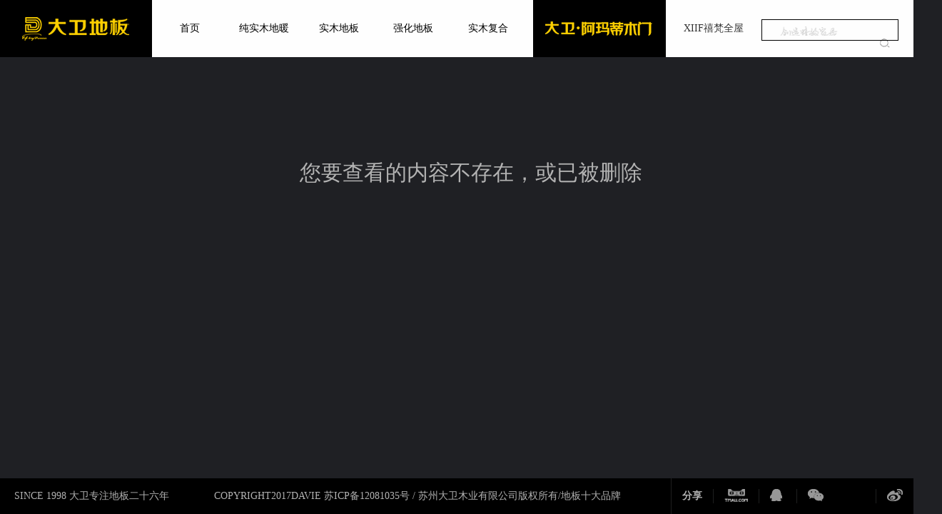

--- FILE ---
content_type: text/html; Charset=utf-8
request_url: http://daviefloor.com/show.asp?id=501
body_size: 1900
content:
<!DOCTYPE html PUBLIC "-//W3C//DTD XHTML 1.0 Transitional//EN" "http://www.w3.org/TR/xhtml1/DTD/xhtml1-transitional.dtd">
<html xmlns="http://www.w3.org/1999/xhtml">
<head>
<meta http-equiv="Content-Type" content="text/html; charset=utf-8" />
<meta name="Keywords" content="" />
<meta name="Description" content="" />
<title>错误提示_苏州大卫木业有限公司</title>
<link href="/lib/css/base.css" rel="stylesheet" type="text/css" />
<link rel="stylesheet" href="/theme/pc/css/pintuer.css">
<link rel="stylesheet" href="/theme/pc/css/animate.min.css">
<link rel="stylesheet" href="/theme/pc/css/style.css">
<link rel="stylesheet" href="/theme/pc/css/responsive.css">
<script>var webroot="/";</script>
<script src="/lib/js/jquery.js"></script>
<script src="/lib/js/jquery-migrate-1.1.0.min.js"></script>
<script src="/lib/tips/jquery.tips.js"></script>
<script src="/lib/js/base.js"></script>

<script src="/lib/validator/jquery.validator.js"></script>
<script src="/lib/validator/zh_CN.js"></script>
<script src="/theme/default/js/sdcms.js"></script>
</head>

<body>
    

<div class="fixed header" data-style="fixed-top">
    <div class="line">
        <div class="x2 logo">
            <a href="http://daviefloor.com">
                <span class="hidden">苏州大卫木业有限公司</span>
            </a>
        </div>
        <div class="x5">
            <ul>
                <li id="nav0"><a href="http://daviefloor.com">首页</a></li>
                
                
                <li ><a
                href="/list.asp?classid=16">纯实木地暖</a></li>
                <li ><a
                href="/list.asp?classid=17">实木地板</a></li>
                <li ><a
                href="/list.asp?classid=18">强化地板</a></li>
                <li ><a
                href="/list.asp?classid=19">实木复合</a></li>
                
            </ul>
        </div>
        <div class="x3">
            <div class="x7 amadi">
                <a href="/list.asp?classid=20">
                    <span class="hidden">大卫·阿玛蒂木门</span>
                </a>
            </div>
            <div class="x5 dingzhi">
                <a href="http://www.xiifhome.com/" target="_blank">XIIF禧梵全屋</a>
            </div>
        </div>
        <div class="x2">
            <div class="search">
                <form action="/plug/search.asp" onsubmit="return checksearch(this)">
                    <input type="text" name="key" class="keyword" />
                    <input type="submit" value=" " class="bt" />
                </form>
            </div>
        </div>
    </div>
</div>

<div class="layout wp-layout">
    <div class="container">
        <p class="tips" style="padding: 150px; font-size: 30px; text-align: center;">&#24744;&#35201;&#26597;&#30475;&#30340;&#20869;&#23481;&#19981;&#23384;&#22312;&#65292;&#25110;&#24050;&#34987;&#21024;&#38500;</p>
    </div>
</div>

<div class="fixed footer" data-style="fixed-bottom">
    <div class="flex-column">
        <div class="flex-left">
            <div class="ad">SINCE 1998 大卫专注地板二十六年</div>
        </div>
        <div class="flex-item">
            <div class="compy">COPYRIGHT2017DAVIE 苏ICP备12081035号 / 苏州大卫木业有限公司版权所有/地板十大品牌&nbsp;&nbsp;</div>
        </div>
        <div class="flex-right">
            <div class="share">
                <dl>
                    <dt>分享</dt>
                    <dd><a href="http://dawei.tmall.com/"><span class="tmall">天猫</span></a></dd>
                    <dd><a href="http://wpa.qq.com/msgrd?v=3&uin=2320355870&site=qq&menu=yes"><span class="qq">QQ</span></a></dd>
                    <dd class="wxs"><a href="###"><span class="wx">微信</span><i><img src="theme/pc/style/erweima.png" /> </i></a></dd>
                    <dd><a href="https://weibo.com/daviefloor?refer_flag=1001030101_&is_hot=1" target="_blank"><span class="wb">微博</span></a></dd>
                </dl>
            </div>
        </div>
    </div>
</div>

<script src="/theme/pc/js/jquery.js"></script>
<script src="/theme/pc/js/pintuer.js"></script>
<script src="/theme/pc/js/script.js"></script>
</body>
</html>

--- FILE ---
content_type: text/css
request_url: http://daviefloor.com/theme/pc/css/pintuer.css
body_size: 42429
content:
html{margin:0;padding:0;border:0;-webkit-text-size-adjust:100%;-ms-text-size-adjust:100%;-webkit-tap-highlight-color:rgba(0,0,0,0)}body,div,span,object,iframe,h1,h2,h3,h4,h5,h6,p,blockquote,pre,a,abbr,acronym,address,code,del,dfn,em,q,dl,dt,dd,ol,ul,li,fieldset,form,legend,caption,tbody,tfoot,thead,article,aside,dialog,figure,footer,header,hgroup,nav,section{margin:0;padding:0;border:0;font-size:14px;/*font:inherit;*/vertical-align:baseline}article,aside,details,figcaption,figure,dialog,footer,header,hgroup,menu,nav,section{display:block}body{font-size:14px;color:#333;background:#fff;/*font-family:"Microsoft YaHei","simsun","Helvetica Neue",Arial,Helvetica,sans-serif*/}img{border:0;vertical-align:bottom}::-webkit-input-placeholder{color:#999}:-moz-placeholder{color:#999}::-moz-placeholder{color:#999}:-ms-input-placeholder{color:#ccc}*{-webkit-box-sizing:border-box;-moz-box-sizing:border-box;box-sizing:border-box}*:before,*:after{-webkit-box-sizing:border-box;-moz-box-sizing:border-box;box-sizing:border-box}button::-moz-focus-inner,input::-moz-focus-inner{padding:0;border:0}textarea{overflow:auto}input:focus,textarea:focus,button:focus,select:focus{outline:0}input::-ms-clear{display:none}article,aside,details,figcaption,figure,footer,header,hgroup,main,nav,section,summary{display:block}audio,canvas,progress,video{display:inline-block;vertical-align:baseline}audio:not([controls]){display:none;height:0}[hidden],template{display:none}a{background:transparent}a:active,a:hover{outline:0}a:focus{outline:thin dotted;outline:5px auto -webkit-focus-ring-color;outline-offset:-2px}abbr[title]{border-bottom:1px dotted}b,strong{font-weight:bold}dfn{font-style:italic}mark{color:#000;background:#ff0}small{font-size:80%}sub,sup{position:relative;font-size:75%;line-height:0;vertical-align:baseline}sup{top:-.5em}sub{bottom:-.25em}svg:not(:root){overflow:hidden}figure{margin:1em 40px}hr{height:0;-moz-box-sizing:content-box;box-sizing:content-box}pre{overflow:auto}code,kbd,pre,samp{font-family:monospace,monospace;font-size:1em}button,input,optgroup,select,textarea{margin:0;/*font:inherit*/}button{overflow:visible}button,select{text-transform:none}button,html input[type="button"],input[type="reset"],input[type="submit"]{-webkit-appearance:button;cursor:pointer}button[disabled],html input[disabled]{cursor:default}button::-moz-focus-inner,input::-moz-focus-inner{padding:0;border:0}input{line-height:normal}input[type="checkbox"],input[type="radio"]{box-sizing:border-box;padding:0}input[type="number"]::-webkit-inner-spin-button,input[type="number"]::-webkit-outer-spin-button{height:auto}input[type="search"]{-webkit-box-sizing:content-box;-moz-box-sizing:content-box;box-sizing:content-box;-webkit-appearance:textfield}input[type="search"]::-webkit-search-cancel-button,input[type="search"]::-webkit-search-decoration{-webkit-appearance:none}fieldset{padding:.35em .625em .75em;margin:0 2px;border:1px solid #c0c0c0}legend{padding:0;border:0}optgroup{font-weight:bold}table{border-spacing:0;border-collapse:collapse}td,th{padding:0}.button{border:solid 1px #ddd;background:transparent;border-radius:4px;font-size:14px;padding:6px 15px;margin:0;display:inline-block;line-height:20px;transition:all 1s cubic-bezier(0.175,0.885,0.32,1) 0s}.button[disabled]{pointer-events:none;cursor:not-allowed;webkit-box-shadow:none;box-shadow:none;filter:alpha(opacity=50);opacity:.5}.button:active{background-image:none;outline:0;transition:all .3s cubic-bezier(0.175,0.885,0.32,1) 0s}.button:hover{transition:all .3s cubic-bezier(0.175,0.885,0.32,1) 0s}.button-block{display:block;width:100%}.button-large{padding:15px 20px;font-size:24px;line-height:24px}.button-big{padding:10px 15px;font-size:18px;line-height:22px}.button-small{padding:5px 10px;font-size:12px;font-weight:normal;line-height:18px}.button-little{padding:3px 5px;font-size:12px;font-weight:normal;line-height:16px}.button.bg-main,.button.bg-sub,.button.bg-dot,.button.bg-black,.button.bg-gray,.button.bg-red,.button.bg-yellow,.button.bg-blue,.button.bg-green{color:#fff}.layout{width:100%}.container,.container-layout{margin:0 auto;padding:0 10px}@media(min-width:760px){.container{width:750px}}@media(min-width:1000px){.container{width:1000px}}@media(min-width:1200px){.container{width:1320px}}.line{margin:0;padding:0}.x1,.x2,.x3,.x4,.x5,.x6,.x7,.x8,.x9,.x10,.x11,.x12,.xl1,.xl2,.xl3,.xl4,.xl5,.xl6,.xl7,.xl8,.xl9,.xl10,.xl11,.xl12,.xs1,.xs2,.xs3,.xs4,.xs5,.xs6,.xs7,.xs8,.xs9,.xs10,.xs11,.xs12,.xm1,.xm2,.xm3,.xm4,.xm5,.xm6,.xm7,.xm8,.xm9,.xm10,.xm11,.xm12,.xb1,.xb2,.xb3,.xb4,.xb5,.xb6,.xb7,.xb8,.xb9,.xb10,.xb11,.xb12{position:relative;min-height:1px}.line-big{margin-left:-10px;margin-right:-10px}
.line-big .x1,.line-big .x2,.line-big .x3,.line-big .x4,.line-big .x5,.line-big .x6,.line-big .x7,.line-big .x8,.line-big .x9,.line-big .x10,.line-big .x11,.line-big .x12,.line-big .xl1,.line-big .xl2,.line-big .xl3,.line-big .xl4,.line-big .xl5,.line-big .xl6,.line-big .xl7,.line-big .xl8,.line-big .xl9,.line-big .xl10,.line-big .xl11,.line-big .xl12,.line-big .xs1,.line-big .xs2,.line-big .xs3,.line-big .xs4,.line-big .xs5,.line-big .xs6,.line-big .xs7,.line-big .xs8,.line-big .xs9,.line-big .xs10,.line-big .xs11,.line-big .xs12,.line-big .xm1,.line-big .xm2,.line-big .xm3,.line-big .xm4,.line-big .xm5,.line-big .xm6,.line-big .xm7,.line-big .xm8,.line-big .xm9,.line-big .xm10,.line-big .xm11,.line-big .xm12,.line-big .xb1,.line-big .xb2,.line-big .xb3,.line-big .xb4,.line-big .xb5,.line-big .xb6,.line-big .xb7,.line-big .xb8,.line-big .xb9,.line-big .xb10,.line-big .xb11,.line-big .xb12{position:relative;min-height:1px;padding-right:10px;padding-left:10px}.line-middle{margin-left:-5px;margin-right:-5px}.line-middle .x1,.line-middle .x2,.line-middle .x3,.line-middle .x4,.line-middle .x5,.line-middle .x6,.line-middle .x7,.line-middle .x8,.line-middle .x9,.line-middle .x10,.line-middle .x11,.line-middle .x12,.line-middle .xl1,.line-middle .xl2,.line-middle .xl3,.line-middle .xl4,.line-middle .xl5,.line-middle .xl6,.line-middle .xl7,.line-middle .xl8,.line-middle .xl9,.line-middle .xl10,.line-middle .xl11,.line-middle .xl12,.line-middle .xs1,.line-middle .xs2,.line-middle .xs3,.line-middle .xs4,.line-middle .xs5,.line-middle .xs6,.line-middle .xs7,.line-middle .xs8,.line-middle .xs9,.line-middle .xs10,.line-middle .xs11,.line-middle .xs12,.line-middle .xm1,.line-middle .xm2,.line-middle .xm3,.line-middle .xm4,.line-middle .xm5,.line-middle .xm6,.line-middle .xm7,.line-middle .xm8,.line-middle .xm9,.line-middle .xm10,.line-middle .xm11,.line-middle .xm12,.line-middle .xb1,.line-middle .xb2,.line-middle .xb3,.line-middle .xb4,.line-middle .xb5,.line-middle .xb6,.line-middle .xb7,.line-middle .xb8,.line-middle .xb9,.line-middle .xb10,.line-middle .xb11,.line-middle .xb12{position:relative;min-height:1px;padding-right:5px;padding-left:5px}.line-small{margin-left:-2px;margin-right:-2px}.line-small .x1,.line-small .x2,.line-small .x3,.line-small .x4,.line-small .x5,.line-small .x6,.line-small .x7,.line-small .x8,.line-small .x9,.line-small .x10,.line-small .x11,.line-small .x12,.line-small .xl1,.line-small .xl2,.line-small .xl3,.line-small .xl4,.line-small .xl5,.line-small .xl6,.line-small .xl7,.line-small .xl8,.line-small .xl9,.line-small .xl10,.line-small .xl11,.line-small .xl12,.line-small .xs1,.line-small .xs2,.line-small .xs3,.line-small .xs4,.line-small .xs5,.line-small .xs6,.line-small .xs7,.line-small .xs8,.line-small .xs9,.line-small .xs10,.line-small .xs11,.line-small .xs12,.line-small .xm1,.line-small .xm2,.line-small .xm3,.line-small .xm4,.line-small .xm5,.line-small .xm6,.line-small .xm7,.line-small .xm8,.line-small .xm9,.line-small .xm10,.line-small .xm11,.line-small .xm12,.line-small .xb1,.line-small .xb2,.line-small .xb3,.line-small .xb4,.line-small .xb5,.line-small .xb6,.line-small .xb7,.line-small .xb8,.line-small .xb9,.line-small .xb10,.line-small .xb11,.line-small .xb12{position:relative;min-height:1px;padding-right:2px;padding-left:2px}.x1,.x2,.x3,.x4,.x5,.x6,.x7,.x8,.x9,.x10,.x11,.x12{float:left}.x1{width:8.33333333%}.x2{width:16.66666667%}.x3{width:25%}.x4{width:33.33333333%}.x5{width:41.66666667%}.x6{width:50%}.x7{width:58.33333333%}.x8{width:66.66666667%}.x9{width:75%}.x10{width:83.33333333%}.x11{width:91.66666667%}.x12{width:100%}.x0-left{left:0}.x1-left{left:8.33333333%}.x2-left{left:16.66666667%}.x3-left{left:25%}.x4-left{left:33.33333333%}.x5-left{left:41.66666667%}.x6-left{left:50%}.x7-left{left:58.33333333%}.x8-left{left:66.66666667%}.x9-left{left:75%}.x10-left{left:83.33333333%}.x11-left{left:91.66666667%}.x12-left{left:100%}.x0-right{right:0}.x1-right{right:8.33333333%}.x2-right{right:16.66666667%}.x3-right{right:25%}.x4-right{right:33.33333333%}.x5-right{right:41.66666667%}.x6-right{right:50%}.x7-right{right:58.33333333%}.x8-right{right:66.66666667%}.x9-right{right:75%}.x10-right{right:83.33333333%}.x11-right{right:91.66666667%}.x12-right{right:100%}.x0-move{margin-left:0}.x1-move{margin-left:8.33333333%}.x2-move{margin-left:16.66666667%}.x3-move{margin-left:25%}.x4-move{margin-left:33.33333333%}.x5-move{margin-left:41.66666667%}.x6-move{margin-left:50%}.x7-move{margin-left:58.33333333%}.x8-move{margin-left:66.66666667%}.x9-move{margin-left:75%}.x10-move{margin-left:83.33333333%}.x11-move{margin-left:91.66666667%}.x12-move{margin-left:100%}@media(min-width:300px){.xl1,.xl2,.xl3,.xl4,.xl5,.xl6,.xl7,.xl8,.xl9,.xl10,.xl11,.xl12{float:left}.xl1{width:8.33333333%}.xl2{width:16.66666667%}.xl3{width:25%}.xl4{width:33.33333333%}.xl5{width:41.66666667%}.xl6{width:50%}.xl7{width:58.33333333%}.xl8{width:66.66666667%}.xl9{width:75%}.xl10{width:83.33333333%}.xl11{width:91.66666667%}.xl12{width:100%}
.xl0-left{left:0}.xl1-left{left:8.33333333%}.xl2-left{left:16.66666667%}.xl3-left{left:25%}.xl4-left{left:33.33333333%}.xl5-left{left:41.66666667%}.xl6-left{left:50%}.xl7-left{left:58.33333333%}.xl8-left{left:66.66666667%}.xl9-left{left:75%}.xl10-left{left:83.33333333%}.xl11-left{left:91.66666667%}.xl12-left{left:100%}.xl0-right{right:0}.xl1-right{right:8.33333333%}.xl2-right{right:16.66666667%}.xl3-right{right:25%}.xl4-right{right:33.33333333%}.xl5-right{right:41.66666667%}.xl6-right{right:50%}.xl7-right{right:58.33333333%}.xl8-right{right:66.66666667%}.xl9-right{right:75%}.xl10-right{right:83.33333333%}.xl11-right{right:91.66666667%}.xl12-right{right:100%}.xl0-move{margin-left:0}.xl1-move{margin-left:8.33333333%}.xl2-move{margin-left:16.66666667%}.xl3-move{margin-left:25%}.xl4-move{margin-left:33.33333333%}.xl5-move{margin-left:41.66666667%}.xl6-move{margin-left:50%}.xl7-move{margin-left:58.33333333%}.xl8-move{margin-left:66.66666667%}.xl9-move{margin-left:75%}.xl10-move{margin-left:83.33333333%}.xl11-move{margin-left:91.66666667%}.xl12-move{margin-left:100%}}@media(min-width:760px){.xs1,.xs2,.xs3,.xs4,.xs5,.xs6,.xs7,.xs8,.xs9,.xs10,.xs11,.xs12{float:left}.xs1{width:8.33333333%}.xs2{width:16.66666667%}.xs3{width:25%}.xs4{width:33.33333333%}.xs5{width:41.66666667%}.xs6{width:50%}.xs7{width:58.33333333%}.xs8{width:66.66666667%}.xs9{width:75%}.xs10{width:83.33333333%}.xs11{width:91.66666667%}.xs12{width:100%}.xs0-left{left:0}.xs1-left{left:8.33333333%}.xs2-left{left:16.66666667%}.xs3-left{left:25%}.xs4-left{left:33.33333333%}.xs5-left{left:41.66666667%}.xs6-left{left:50%}.xs7-left{left:58.33333333%}.xs8-left{left:66.66666667%}.xs9-left{left:75%}.xs10-left{left:83.33333333%}.xs11-left{left:91.66666667%}.xs12-left{left:100%}.xs0-right{right:0}.xs1-right{right:8.33333333%}.xs2-right{right:16.66666667%}.xs3-right{right:25%}.xs4-right{right:33.33333333%}.xs5-right{right:41.66666667%}.xs6-right{right:50%}.xs7-right{right:58.33333333%}.xs8-right{right:66.66666667%}.xs9-right{right:75%}.xs10-right{right:83.33333333%}.xs11-right{right:91.66666667%}.xs12-right{right:100%}.xs0-move{margin-left:0}.xs1-move{margin-left:8.33333333%}.xs2-move{margin-left:16.66666667%}.xs3-move{margin-left:25%}.xs4-move{margin-left:33.33333333%}.xs5-move{margin-left:41.66666667%}.xs6-move{margin-left:50%}.xs7-move{margin-left:58.33333333%}.xs8-move{margin-left:66.66666667%}.xs9-move{margin-left:75%}.xs10-move{margin-left:83.33333333%}.xs11-move{margin-left:91.66666667%}.xs12-move{margin-left:100%}}@media(min-width:1000px){.xm1,.xm2,.xm3,.xm4,.xm5,.xm6,.xm7,.xm8,.xm9,.xm10,.xm11,.xm12{float:left}.xm1{width:8.33333333%}.xm2{width:16.66666667%}.xm3{width:25%}.xm4{width:33.33333333%}.xm5{width:41.66666667%}.xm6{width:50%}.xm7{width:58.33333333%}.xm8{width:66.66666667%}.xm9{width:75%}.xm10{width:83.33333333%}.xm11{width:91.66666667%}.xm12{width:100%}.xm0-left{left:0}.xm1-left{left:8.33333333%}.xm2-left{left:16.66666667%}.xm3-left{left:25%}.xm4-left{left:33.33333333%}.xm5-left{left:41.66666667%}.xm6-left{left:50%}.xm7-left{left:58.33333333%}.xm8-left{left:66.66666667%}.xm9-left{left:75%}.xm10-left{left:83.33333333%}.xm11-left{left:91.66666667%}.xm12-left{left:100%}.xm0-right{right:0}.xm1-right{right:8.33333333%}.xm2-right{right:16.66666667%}.xm3-right{right:25%}.xm4-right{right:33.33333333%}.xm5-right{right:41.66666667%}.xm6-right{right:50%}.xm7-right{right:58.33333333%}.xm8-right{right:66.66666667%}.xm9-right{right:75%}.xm10-right{right:83.33333333%}.xm11-right{right:91.66666667%}.xm12-right{right:100%}.xm0-move{margin-left:0}.xm1-move{margin-left:8.33333333%}.xm2-move{margin-left:16.66666667%}.xm3-move{margin-left:25%}.xm4-move{margin-left:33.33333333%}.xm5-move{margin-left:41.66666667%}.xm6-move{margin-left:50%}.xm7-move{margin-left:58.33333333%}.xm8-move{margin-left:66.66666667%}.xm9-move{margin-left:75%}.xm10-move{margin-left:83.33333333%}.xm11-move{margin-left:91.66666667%}.xm12-move{margin-left:100%}}@media(min-width:1200px){.xb1,.xb2,.xb3,.xb4,.xb5,.xb6,.xb7,.xb8,.xb9,.xb10,.xb11,.xb12{float:left}.xb1{width:8.33333333%}.xb2{width:16.66666667%}.xb3{width:25%}.xb4{width:33.33333333%}.xb5{width:41.66666667%}.xb6{width:50%}.xb7{width:58.33333333%}.xb8{width:66.66666667%}.xb9{width:75%}.xb10{width:83.33333333%}.xb11{width:91.66666667%}.xb12{width:100%}.xb0-left{left:0}.xb1-left{left:8.33333333%}.xb2-left{left:16.66666667%}.xb3-left{left:25%}.xb4-left{left:33.33333333%}.xb5-left{left:41.66666667%}.xb6-left{left:50%}.xb7-left{left:58.33333333%}.xb8-left{left:66.66666667%}.xb9-left{left:75%}.xb10-left{left:83.33333333%}.xb11-left{left:91.66666667%}.xb12-left{left:100%}.xb0-right{right:0}.xb1-right{right:8.33333333%}.xb2-right{right:16.66666667%}.xb3-right{right:25%}.xb4-right{right:33.33333333%}.xb5-right{right:41.66666667%}.xb6-right{right:50%}.xb7-right{right:58.33333333%}.xb8-right{right:66.66666667%}.xb9-right{right:75%}.xb10-right{right:83.33333333%}.xb11-right{right:91.66666667%}.xb12-right{right:100%}.xb0-move{margin-left:0}.xb1-move{margin-left:8.33333333%}
.xb2-move{margin-left:16.66666667%}.xb3-move{margin-left:25%}.xb4-move{margin-left:33.33333333%}.xb5-move{margin-left:41.66666667%}.xb6-move{margin-left:50%}.xb7-move{margin-left:58.33333333%}.xb8-move{margin-left:66.66666667%}.xb9-move{margin-left:75%}.xb10-move{margin-left:83.33333333%}.xb11-move{margin-left:91.66666667%}.xb12-move{margin-left:100%}}@media(max-width:760px){.show-l{display:block!important}.hidden-l{display:none!important}}@media(min-width:761px) and (max-width:1000px){.show-s{display:block!important}.hidden-s{display:none!important}}@media(min-width:1001px) and (max-width:1200px){.show-m{display:block!important}.hidden-m{display:none!important}}@media(min-width:1201px){.show-b{display:block!important}.hidden-b{display:none!important}}@font-face{font-family:'FontAwesome';src:url('http://libs.baidu.com/fontawesome/4.1.0/fonts/fontawesome-webfont.eot?v=4.1.0');src:url('http://libs.baidu.com/fontawesome/4.1.0/fonts/fontawesome-webfont.eot?#iefix&v=4.1.0') format('embedded-opentype'),url('http://libs.baidu.com/fontawesome/4.1.0/fonts/fontawesome-webfont.woff?v=4.1.0') format('woff'),url('http://libs.baidu.com/fontawesome/4.1.0/fonts/fontawesome-webfont.ttf?v=4.1.0') format('truetype'),url('http://libs.baidu.com/fontawesome/4.1.0/fonts/fontawesome-webfont.svg?v=4.1.0#fontawesomeregular') format('svg');font-weight:normal;font-style:normal}[class*='icon-']:before{display:inline-block;font-family:"FontAwesome";font-weight:normal;font-style:normal;vertical-align:baseline;line-height:1;-webkit-font-smoothing:antialiased;-moz-osx-font-smoothing:grayscale}.icon-glass:before{content:"\f000"}.icon-music:before{content:"\f001"}.icon-search:before{content:"\f002"}.icon-envelope-o:before{content:"\f003"}.icon-heart:before{content:"\f004"}.icon-star:before{content:"\f005"}.icon-star-o:before{content:"\f006"}.icon-user:before{content:"\f007"}.icon-film:before{content:"\f008"}.icon-th-large:before{content:"\f009"}.icon-th:before{content:"\f00a"}.icon-th-list:before{content:"\f00b"}.icon-check:before{content:"\f00c"}.icon-times:before{content:"\f00d"}.icon-search-plus:before{content:"\f00e"}.icon-search-minus:before{content:"\f010"}.icon-power-off:before{content:"\f011"}.icon-signal:before{content:"\f012"}.icon-gear:before,.icon-cog:before{content:"\f013"}.icon-trash-o:before{content:"\f014"}.icon-home:before{content:"\f015"}.icon-file-o:before{content:"\f016"}.icon-clock-o:before{content:"\f017"}.icon-road:before{content:"\f018"}.icon-download:before{content:"\f019"}.icon-arrow-circle-o-down:before{content:"\f01a"}.icon-arrow-circle-o-up:before{content:"\f01b"}.icon-inbox:before{content:"\f01c"}.icon-play-circle-o:before{content:"\f01d"}.icon-rotate-right:before,.icon-repeat:before{content:"\f01e"}.icon-refresh:before{content:"\f021"}.icon-list-alt:before{content:"\f022"}.icon-lock:before{content:"\f023"}.icon-flag:before{content:"\f024"}.icon-headphones:before{content:"\f025"}.icon-volume-off:before{content:"\f026"}.icon-volume-down:before{content:"\f027"}.icon-volume-up:before{content:"\f028"}.icon-qrcode:before{content:"\f029"}.icon-barcode:before{content:"\f02a"}.icon-tag:before{content:"\f02b"}.icon-tags:before{content:"\f02c"}.icon-book:before{content:"\f02d"}.icon-bookmark:before{content:"\f02e"}.icon-print:before{content:"\f02f"}.icon-camera:before{content:"\f030"}.icon-font:before{content:"\f031"}.icon-bold:before{content:"\f032"}.icon-italic:before{content:"\f033"}.icon-text-height:before{content:"\f034"}.icon-text-width:before{content:"\f035"}.icon-align-left:before{content:"\f036"}
.icon-align-center:before{content:"\f037"}.icon-align-right:before{content:"\f038"}.icon-align-justify:before{content:"\f039"}.icon-list:before{content:"\f03a"}.icon-dedent:before,.icon-outdent:before{content:"\f03b"}.icon-indent:before{content:"\f03c"}.icon-video-camera:before{content:"\f03d"}.icon-photo:before,.icon-image:before,.icon-picture-o:before{content:"\f03e"}.icon-pencil:before{content:"\f040"}.icon-map-marker:before{content:"\f041"}.icon-adjust:before{content:"\f042"}.icon-tint:before{content:"\f043"}.icon-edit:before,.icon-pencil-square-o:before{content:"\f044"}.icon-share-square-o:before{content:"\f045"}.icon-check-square-o:before{content:"\f046"}.icon-arrows:before{content:"\f047"}.icon-step-backward:before{content:"\f048"}.icon-fast-backward:before{content:"\f049"}.icon-backward:before{content:"\f04a"}.icon-play:before{content:"\f04b"}.icon-pause:before{content:"\f04c"}.icon-stop:before{content:"\f04d"}.icon-forward:before{content:"\f04e"}.icon-fast-forward:before{content:"\f050"}.icon-step-forward:before{content:"\f051"}.icon-eject:before{content:"\f052"}.icon-chevron-left:before{content:"\f053"}.icon-chevron-right:before{content:"\f054"}.icon-plus-circle:before{content:"\f055"}.icon-minus-circle:before{content:"\f056"}.icon-times-circle:before{content:"\f057"}.icon-check-circle:before{content:"\f058"}.icon-question-circle:before{content:"\f059"}.icon-info-circle:before{content:"\f05a"}.icon-crosshairs:before{content:"\f05b"}.icon-times-circle-o:before{content:"\f05c"}.icon-check-circle-o:before{content:"\f05d"}.icon-ban:before{content:"\f05e"}.icon-arrow-left:before{content:"\f060"}.icon-arrow-right:before{content:"\f061"}.icon-arrow-up:before{content:"\f062"}.icon-arrow-down:before{content:"\f063"}.icon-mail-forward:before,.icon-share:before{content:"\f064"}.icon-expand:before{content:"\f065"}.icon-compress:before{content:"\f066"}.icon-plus:before{content:"\f067"}.icon-minus:before{content:"\f068"}.icon-asterisk:before{content:"\f069"}.icon-exclamation-circle:before{content:"\f06a"}.icon-gift:before{content:"\f06b"}.icon-leaf:before{content:"\f06c"}.icon-fire:before{content:"\f06d"}.icon-eye:before{content:"\f06e"}.icon-eye-slash:before{content:"\f070"}.icon-warning:before,.icon-exclamation-triangle:before{content:"\f071"}.icon-plane:before{content:"\f072"}.icon-calendar:before{content:"\f073"}.icon-random:before{content:"\f074"}.icon-comment:before{content:"\f075"}.icon-magnet:before{content:"\f076"}.icon-chevron-up:before{content:"\f077"}.icon-chevron-down:before{content:"\f078"}.icon-retweet:before{content:"\f079"}.icon-shopping-cart:before{content:"\f07a"}.icon-folder:before{content:"\f07b"}.icon-folder-open:before{content:"\f07c"}.icon-arrows-v:before{content:"\f07d"}.icon-arrows-h:before{content:"\f07e"}.icon-bar-chart-o:before{content:"\f080"}.icon-twitter-square:before{content:"\f081"}.icon-facebook-square:before{content:"\f082"}
.icon-camera-retro:before{content:"\f083"}.icon-key:before{content:"\f084"}.icon-gears:before,.icon-cogs:before{content:"\f085"}.icon-comments:before{content:"\f086"}.icon-thumbs-o-up:before{content:"\f087"}.icon-thumbs-o-down:before{content:"\f088"}.icon-star-half:before{content:"\f089"}.icon-heart-o:before{content:"\f08a"}.icon-sign-out:before{content:"\f08b"}.icon-linkedin-square:before{content:"\f08c"}.icon-thumb-tack:before{content:"\f08d"}.icon-external-link:before{content:"\f08e"}.icon-sign-in:before{content:"\f090"}.icon-trophy:before{content:"\f091"}.icon-github-square:before{content:"\f092"}.icon-upload:before{content:"\f093"}.icon-lemon-o:before{content:"\f094"}.icon-phone:before{content:"\f095"}.icon-square-o:before{content:"\f096"}.icon-bookmark-o:before{content:"\f097"}.icon-phone-square:before{content:"\f098"}.icon-twitter:before{content:"\f099"}.icon-facebook:before{content:"\f09a"}.icon-github:before{content:"\f09b"}.icon-unlock:before{content:"\f09c"}.icon-credit-card:before{content:"\f09d"}.icon-rss:before{content:"\f09e"}.icon-hdd-o:before{content:"\f0a0"}.icon-bullhorn:before{content:"\f0a1"}.icon-bell:before{content:"\f0f3"}.icon-certificate:before{content:"\f0a3"}.icon-hand-o-right:before{content:"\f0a4"}.icon-hand-o-left:before{content:"\f0a5"}.icon-hand-o-up:before{content:"\f0a6"}.icon-hand-o-down:before{content:"\f0a7"}.icon-arrow-circle-left:before{content:"\f0a8"}.icon-arrow-circle-right:before{content:"\f0a9"}.icon-arrow-circle-up:before{content:"\f0aa"}.icon-arrow-circle-down:before{content:"\f0ab"}.icon-globe:before{content:"\f0ac"}.icon-wrench:before{content:"\f0ad"}.icon-tasks:before{content:"\f0ae"}.icon-filter:before{content:"\f0b0"}.icon-briefcase:before{content:"\f0b1"}.icon-arrows-alt:before{content:"\f0b2"}.icon-group:before,.icon-users:before{content:"\f0c0"}.icon-chain:before,.icon-link:before{content:"\f0c1"}.icon-cloud:before{content:"\f0c2"}.icon-flask:before{content:"\f0c3"}.icon-cut:before,.icon-scissors:before{content:"\f0c4"}.icon-copy:before,.icon-files-o:before{content:"\f0c5"}.icon-paperclip:before{content:"\f0c6"}.icon-save:before,.icon-floppy-o:before{content:"\f0c7"}.icon-square:before{content:"\f0c8"}.icon-navicon:before,.icon-reorder:before,.icon-bars:before{content:"\f0c9"}.icon-list-ul:before{content:"\f0ca"}.icon-list-ol:before{content:"\f0cb"}.icon-strikethrough:before{content:"\f0cc"}.icon-underline:before{content:"\f0cd"}.icon-table:before{content:"\f0ce"}.icon-magic:before{content:"\f0d0"}.icon-truck:before{content:"\f0d1"}.icon-pinterest:before{content:"\f0d2"}.icon-pinterest-square:before{content:"\f0d3"}.icon-google-plus-square:before{content:"\f0d4"}.icon-google-plus:before{content:"\f0d5"}.icon-money:before{content:"\f0d6"}.icon-caret-down:before{content:"\f0d7"}.icon-caret-up:before{content:"\f0d8"}.icon-caret-left:before{content:"\f0d9"}.icon-caret-right:before{content:"\f0da"}
.icon-columns:before{content:"\f0db"}.icon-unsorted:before,.icon-sort:before{content:"\f0dc"}.icon-sort-down:before,.icon-sort-desc:before{content:"\f0dd"}.icon-sort-up:before,.icon-sort-asc:before{content:"\f0de"}.icon-envelope:before{content:"\f0e0"}.icon-linkedin:before{content:"\f0e1"}.icon-rotate-left:before,.icon-undo:before{content:"\f0e2"}.icon-legal:before,.icon-gavel:before{content:"\f0e3"}.icon-dashboard:before,.icon-tachometer:before{content:"\f0e4"}.icon-comment-o:before{content:"\f0e5"}.icon-comments-o:before{content:"\f0e6"}.icon-flash:before,.icon-bolt:before{content:"\f0e7"}.icon-sitemap:before{content:"\f0e8"}.icon-umbrella:before{content:"\f0e9"}.icon-paste:before,.icon-clipboard:before{content:"\f0ea"}.icon-lightbulb-o:before{content:"\f0eb"}.icon-exchange:before{content:"\f0ec"}.icon-cloud-download:before{content:"\f0ed"}.icon-cloud-upload:before{content:"\f0ee"}.icon-user-md:before{content:"\f0f0"}.icon-stethoscope:before{content:"\f0f1"}.icon-suitcase:before{content:"\f0f2"}.icon-bell-o:before{content:"\f0a2"}.icon-coffee:before{content:"\f0f4"}.icon-cutlery:before{content:"\f0f5"}.icon-file-text-o:before{content:"\f0f6"}.icon-building-o:before{content:"\f0f7"}.icon-hospital-o:before{content:"\f0f8"}.icon-ambulance:before{content:"\f0f9"}.icon-medkit:before{content:"\f0fa"}.icon-fighter-jet:before{content:"\f0fb"}.icon-beer:before{content:"\f0fc"}.icon-h-square:before{content:"\f0fd"}.icon-plus-square:before{content:"\f0fe"}.icon-angle-double-left:before{content:"\f100"}.icon-angle-double-right:before{content:"\f101"}.icon-angle-double-up:before{content:"\f102"}.icon-angle-double-down:before{content:"\f103"}.icon-angle-left:before{content:"\f104"}.icon-angle-right:before{content:"\f105"}.icon-angle-up:before{content:"\f106"}.icon-angle-down:before{content:"\f107"}.icon-desktop:before{content:"\f108"}.icon-laptop:before{content:"\f109"}.icon-tablet:before{content:"\f10a"}.icon-mobile-phone:before,.icon-mobile:before{content:"\f10b"}.icon-circle-o:before{content:"\f10c"}.icon-quote-left:before{content:"\f10d"}.icon-quote-right:before{content:"\f10e"}.icon-spinner:before{content:"\f110"}.icon-circle:before{content:"\f111"}.icon-mail-reply:before,.icon-reply:before{content:"\f112"}.icon-github-alt:before{content:"\f113"}.icon-folder-o:before{content:"\f114"}.icon-folder-open-o:before{content:"\f115"}.icon-smile-o:before{content:"\f118"}.icon-frown-o:before{content:"\f119"}.icon-meh-o:before{content:"\f11a"}.icon-gamepad:before{content:"\f11b"}.icon-keyboard-o:before{content:"\f11c"}.icon-flag-o:before{content:"\f11d"}.icon-flag-checkered:before{content:"\f11e"}.icon-terminal:before{content:"\f120"}.icon-code:before{content:"\f121"}.icon-mail-reply-all:before,.icon-reply-all:before{content:"\f122"}.icon-star-half-empty:before,.icon-star-half-full:before,.icon-star-half-o:before{content:"\f123"}.icon-location-arrow:before{content:"\f124"}.icon-crop:before{content:"\f125"}.icon-code-fork:before{content:"\f126"}
.icon-unlink:before,.icon-chain-broken:before{content:"\f127"}.icon-question:before{content:"\f128"}.icon-info:before{content:"\f129"}.icon-exclamation:before{content:"\f12a"}.icon-superscript:before{content:"\f12b"}.icon-subscript:before{content:"\f12c"}.icon-eraser:before{content:"\f12d"}.icon-puzzle-piece:before{content:"\f12e"}.icon-microphone:before{content:"\f130"}.icon-microphone-slash:before{content:"\f131"}.icon-shield:before{content:"\f132"}.icon-calendar-o:before{content:"\f133"}.icon-fire-extinguisher:before{content:"\f134"}.icon-rocket:before{content:"\f135"}.icon-maxcdn:before{content:"\f136"}.icon-chevron-circle-left:before{content:"\f137"}.icon-chevron-circle-right:before{content:"\f138"}.icon-chevron-circle-up:before{content:"\f139"}.icon-chevron-circle-down:before{content:"\f13a"}.icon-html5:before{content:"\f13b"}.icon-css3:before{content:"\f13c"}.icon-anchor:before{content:"\f13d"}.icon-unlock-alt:before{content:"\f13e"}.icon-bullseye:before{content:"\f140"}.icon-ellipsis-h:before{content:"\f141"}.icon-ellipsis-v:before{content:"\f142"}.icon-rss-square:before{content:"\f143"}.icon-play-circle:before{content:"\f144"}.icon-ticket:before{content:"\f145"}.icon-minus-square:before{content:"\f146"}.icon-minus-square-o:before{content:"\f147"}.icon-level-up:before{content:"\f148"}.icon-level-down:before{content:"\f149"}.icon-check-square:before{content:"\f14a"}.icon-pencil-square:before{content:"\f14b"}.icon-external-link-square:before{content:"\f14c"}.icon-share-square:before{content:"\f14d"}.icon-compass:before{content:"\f14e"}.icon-toggle-down:before,.icon-caret-square-o-down:before{content:"\f150"}.icon-toggle-up:before,.icon-caret-square-o-up:before{content:"\f151"}.icon-toggle-right:before,.icon-caret-square-o-right:before{content:"\f152"}.icon-euro:before,.icon-eur:before{content:"\f153"}.icon-gbp:before{content:"\f154"}.icon-dollar:before,.icon-usd:before{content:"\f155"}.icon-rupee:before,.icon-inr:before{content:"\f156"}.icon-cny:before,.icon-rmb:before,.icon-yen:before,.icon-jpy:before{content:"\f157"}.icon-ruble:before,.icon-rouble:before,.icon-rub:before{content:"\f158"}.icon-won:before,.icon-krw:before{content:"\f159"}.icon-bitcoin:before,.icon-btc:before{content:"\f15a"}.icon-file:before{content:"\f15b"}.icon-file-text:before{content:"\f15c"}.icon-sort-alpha-asc:before{content:"\f15d"}.icon-sort-alpha-desc:before{content:"\f15e"}.icon-sort-amount-asc:before{content:"\f160"}.icon-sort-amount-desc:before{content:"\f161"}.icon-sort-numeric-asc:before{content:"\f162"}.icon-sort-numeric-desc:before{content:"\f163"}.icon-thumbs-up:before{content:"\f164"}.icon-thumbs-down:before{content:"\f165"}.icon-youtube-square:before{content:"\f166"}.icon-youtube:before{content:"\f167"}.icon-xing:before{content:"\f168"}.icon-xing-square:before{content:"\f169"}.icon-youtube-play:before{content:"\f16a"}.icon-dropbox:before{content:"\f16b"}.icon-stack-overflow:before{content:"\f16c"}.icon-instagram:before{content:"\f16d"}.icon-flickr:before{content:"\f16e"}
.icon-adn:before{content:"\f170"}.icon-bitbucket:before{content:"\f171"}.icon-bitbucket-square:before{content:"\f172"}.icon-tumblr:before{content:"\f173"}.icon-tumblr-square:before{content:"\f174"}.icon-long-arrow-down:before{content:"\f175"}.icon-long-arrow-up:before{content:"\f176"}.icon-long-arrow-left:before{content:"\f177"}.icon-long-arrow-right:before{content:"\f178"}.icon-apple:before{content:"\f179"}.icon-windows:before{content:"\f17a"}.icon-android:before{content:"\f17b"}.icon-linux:before{content:"\f17c"}.icon-dribbble:before{content:"\f17d"}.icon-skype:before{content:"\f17e"}.icon-foursquare:before{content:"\f180"}.icon-trello:before{content:"\f181"}.icon-female:before{content:"\f182"}.icon-male:before{content:"\f183"}.icon-gittip:before{content:"\f184"}.icon-sun-o:before{content:"\f185"}.icon-moon-o:before{content:"\f186"}.icon-archive:before{content:"\f187"}.icon-bug:before{content:"\f188"}.icon-vk:before{content:"\f189"}.icon-weibo:before{content:"\f18a"}.icon-renren:before{content:"\f18b"}.icon-pagelines:before{content:"\f18c"}.icon-stack-exchange:before{content:"\f18d"}.icon-arrow-circle-o-right:before{content:"\f18e"}.icon-arrow-circle-o-left:before{content:"\f190"}.icon-toggle-left:before,.icon-caret-square-o-left:before{content:"\f191"}.icon-dot-circle-o:before{content:"\f192"}.icon-wheelchair:before{content:"\f193"}.icon-vimeo-square:before{content:"\f194"}.icon-turkish-lira:before,.icon-try:before{content:"\f195"}.icon-plus-square-o:before{content:"\f196"}.icon-space-shuttle:before{content:"\f197"}.icon-slack:before{content:"\f198"}.icon-envelope-square:before{content:"\f199"}.icon-wordpress:before{content:"\f19a"}.icon-openid:before{content:"\f19b"}.icon-institution:before,.icon-bank:before,.icon-university:before{content:"\f19c"}.icon-mortar-board:before,.icon-graduation-cap:before{content:"\f19d"}.icon-yahoo:before{content:"\f19e"}.icon-google:before{content:"\f1a0"}.icon-reddit:before{content:"\f1a1"}.icon-reddit-square:before{content:"\f1a2"}.icon-stumbleupon-circle:before{content:"\f1a3"}.icon-stumbleupon:before{content:"\f1a4"}.icon-delicious:before{content:"\f1a5"}.icon-digg:before{content:"\f1a6"}.icon-pied-piper-square:before,.icon-pied-piper:before{content:"\f1a7"}.icon-pied-piper-alt:before{content:"\f1a8"}.icon-drupal:before{content:"\f1a9"}.icon-joomla:before{content:"\f1aa"}.icon-language:before{content:"\f1ab"}.icon-fax:before{content:"\f1ac"}.icon-building:before{content:"\f1ad"}.icon-child:before{content:"\f1ae"}.icon-paw:before{content:"\f1b0"}.icon-spoon:before{content:"\f1b1"}.icon-cube:before{content:"\f1b2"}.icon-cubes:before{content:"\f1b3"}.icon-behance:before{content:"\f1b4"}.icon-behance-square:before{content:"\f1b5"}.icon-steam:before{content:"\f1b6"}.icon-steam-square:before{content:"\f1b7"}.icon-recycle:before{content:"\f1b8"}.icon-automobile:before,.icon-car:before{content:"\f1b9"}.icon-cab:before,.icon-taxi:before{content:"\f1ba"}
.icon-tree:before{content:"\f1bb"}.icon-spotify:before{content:"\f1bc"}.icon-deviantart:before{content:"\f1bd"}.icon-soundcloud:before{content:"\f1be"}.icon-database:before{content:"\f1c0"}.icon-file-pdf-o:before{content:"\f1c1"}.icon-file-word-o:before{content:"\f1c2"}.icon-file-excel-o:before{content:"\f1c3"}.icon-file-powerpoint-o:before{content:"\f1c4"}.icon-file-photo-o:before,.icon-file-picture-o:before,.icon-file-image-o:before{content:"\f1c5"}.icon-file-zip-o:before,.icon-file-archive-o:before{content:"\f1c6"}.icon-file-sound-o:before,.icon-file-audio-o:before{content:"\f1c7"}.icon-file-movie-o:before,.icon-file-video-o:before{content:"\f1c8"}.icon-file-code-o:before{content:"\f1c9"}.icon-vine:before{content:"\f1ca"}.icon-codepen:before{content:"\f1cb"}.icon-jsfiddle:before{content:"\f1cc"}.icon-life-bouy:before,.icon-life-saver:before,.icon-support:before,.icon-life-ring:before{content:"\f1cd"}.icon-circle-o-notch:before{content:"\f1ce"}.icon-ra:before,.icon-rebel:before{content:"\f1d0"}.icon-ge:before,.icon-empire:before{content:"\f1d1"}.icon-git-square:before{content:"\f1d2"}.icon-git:before{content:"\f1d3"}.icon-hacker-news:before{content:"\f1d4"}.icon-tencent-weibo:before{content:"\f1d5"}.icon-qq:before{content:"\f1d6"}.icon-wechat:before,.icon-weixin:before{content:"\f1d7"}.icon-send:before,.icon-paper-plane:before{content:"\f1d8"}.icon-send-o:before,.icon-paper-plane-o:before{content:"\f1d9"}.icon-history:before{content:"\f1da"}.icon-circle-thin:before{content:"\f1db"}.icon-header:before{content:"\f1dc"}.icon-paragraph:before{content:"\f1dd"}.icon-sliders:before{content:"\f1de"}.icon-share-alt:before{content:"\f1e0"}.icon-share-alt-square:before{content:"\f1e1"}.icon-bomb:before{content:"\f1e2"}.close{display:inline-block;font-size:24px;cursor:pointer;line-height:24px}.close:before{content:"\00d7"}.leftward{display:inline-block;width:0;height:0;margin-left:2px;vertical-align:middle;border-right:4px solid;border-top:4px solid transparent;border-bottom:4px solid transparent}.rightward{display:inline-block;width:0;height:0;margin-left:2px;vertical-align:middle;border-left:4px solid;border-top:4px solid transparent;border-bottom:4px solid transparent}.upward{display:inline-block;width:0;height:0;margin-left:2px;vertical-align:middle;border-bottom:4px solid;border-right:4px solid transparent;border-left:4px solid transparent}.downward,.arrow{display:inline-block;width:0;height:0;margin-left:2px;vertical-align:middle;border-top:4px solid;border-right:4px solid transparent;border-left:4px solid transparent}.tag{font-size:75%;border-radius:.25em;background:#999;padding:.1em .5em .2em;color:#fff}.tag.bg-back,.tag.bg-mix,.tag.bg-white,.tag.bg-red-light,.tag.bg-yellow-light,.tag.bg-blue-light,.tag.bg-green-light{color:inherit}.badge{display:inline-block;min-width:10px;padding:3px 7px;font-size:12px;line-height:1;color:#fff;text-align:center;white-space:nowrap;vertical-align:baseline;background-color:#999;border-radius:2em}.badge:empty{display:none}.badge.bg-back,.badge.bg-mix{color:inherit}.badge.bg-white,.badge.bg-red-light,.badge.bg-yellow-light,.badge.bg-blue-light,.badge.bg-green-light{color:#333}.badge-corner{position:relative}.badge-corner .badge{position:absolute;right:-10px;top:-9px;font-weight:normal;cursor:pointer}.progress{height:14px;overflow:hidden;background-color:#f5f5f5;border-radius:7px;-webkit-box-shadow:inset 0 1px 2px rgba(0,0,0,.1);box-shadow:inset 0 1px 2px rgba(0,0,0,.1)}.progress-bar{color:#fff;float:left;background-color:#0a0;display:inline-block;font-size:12px;line-height:14px;text-align:center}.progress-bar:after{content:"\3000"}.progress .progress-bar:last-child{border-radius:0 7px 7px 0}.progress-big{height:26px;border-radius:13px}.progress-big .progress-bar{font-size:14px;line-height:26px}.progress-big .progress-bar:last-child{border-radius:0 13px 13px 0}
.progress-small{height:6px;border-radius:3px}.progress-small .progress-bar{font-size:6px;line-height:6px}.progress-small .progress-bar:last-child{border-radius:0 3px 3px 0}.progress-bar.bg-back,.progress-bar.bg-mix,.progress-bar.bg-white{color:inherit}@-webkit-keyframes progress-bar-active{from{background-position:30px 0}to{background-position:0 0}}@keyframes progress-bar-active{from{background-position:30px 0}to{background-position:0 0}}.progress-striped .progress-bar{background-image:-webkit-linear-gradient(45deg,rgba(255,255,255,.25) 25%,transparent 25%,transparent 50%,rgba(255,255,255,.25) 50%,rgba(255,255,255,.25) 75%,transparent 75%,transparent);background-image:linear-gradient(45deg,rgba(255,255,255,.25) 25%,transparent 25%,transparent 50%,rgba(255,255,255,.25) 50%,rgba(255,255,255,.25) 75%,transparent 75%,transparent);background-size:30px 30px}.progress.active .progress-bar{-webkit-animation:progress-bar-active 2s linear infinite normal;animation:progress-bar-active 2s linear infinite normal}.range{position:relative;height:10px;background-color:#f5f5f5;border-radius:5px;-webkit-box-shadow:inset 0 1px 2px rgba(0,0,0,.1);box-shadow:inset 0 1px 2px rgba(0,0,0,.1)}.range-scroll{position:aabsolute;width:16px;height:16px;margin-top:-3px;border-radius:8px;cursor:pointer;-webkit-box-shadow:1px 1px 1px rgba(0,0,0,.175);box-shadow:1px 1px 1px rgba(0,0,0,.175)}.range-bar{position:absaolute;height:10px;float:left;display:inline-block;border-radius:5px}.range-bar span{position:relative}.range-scroll-left{float:left;margin-left:-8px}.range-scroll-right{float:right;margin-right:-8px}.range-group{display:table}.range-group .range-area,.range-group input{display:table-cell}.range-group .range-area{width:100%}.range-group input{width:1%}.drop{position:relative}.drop-menu{position:absolute;display:none;top:100%;left:0;z-index:1;float:left;min-width:160px;padding:5px 0;margin:1px 0 0;list-style:none;background-color:#fff;background-clip:padding-box;border:1px solid #ccc;border:1px solid rgba(0,0,0,.15);border-radius:4px;-webkit-box-shadow:0 6px 12px rgba(0,0,0,.175);box-shadow:0 6px 12px rgba(0,0,0,.175)}.drop-menu.pull-right{right:0;left:auto}.drop-menu a{color:#333;padding:5px 20px;display:block;clear:both;white-space:nowrap;transition:all 1s cubic-bezier(0.175,0.885,0.32,1) 0s}.drop-menu a:hover,.drop-menu a:focus{background:#f5f5f5;transition:all 1s cubic-bezier(0.175,0.885,0.32,1) 0s}.drop-menu .disabled a{color:#999;pointer-events:none}.drop-menu .disabled a:hover,.drop-menu .disabled a:focus{cursor:not-allowed}.drop-menu .divider{background-color:#ddd;height:1px;overflow:hidden;margin:8px 0}.drop-menu .drop-meun-head{display:block;padding:5px 20px;font-size:12px;color:#999}.open .drop-menu{display:block}.button-group,.button-group-y{display:inline-block;position:relative;vertical-align:middle}.button-group .button,.button-group .button-group{float:left;position:relative;font-weight:normal}.button-group :not(:first-child):not(:last-child):not(.dropdown-toggle):not(.dropdown-hover).button,.button-group .button-group .button{border-radius:0}.button-group .button,.button-group .button-group .button{margin-left:-1px}.button-group :first-child:not(:last-child).button:not(.dropdown-toggle):not(.dropdown-hover){border-top-right-radius:0;border-bottom-right-radius:0}.button-group :last-child:not(:first-child).button:not(.dropdown-toggle):not(.dropdown-hover){border-bottom-left-radius:0;border-top-left-radius:0}.button-group .button-group:first-child .button:last-child,.button-group .button-group:first-child .dropdown-toggle{border-top-left-radius:5px;border-bottom-left-radius:5px}.button-group .button-group:last-child .button:first-child{border-top-right-radius:5px;border-bottom-right-radius:5px}.button-group :not(:first-child).dropdown-toggle{border-bottom-left-radius:0;border-top-left-radius:0;padding:6px}.button-toolbar{display:inline-block}.button-toolbar .button-group{display:inline-block}.button-group-y .button,.button-group-y .button-group{float:none;clear:both;display:block;width:100%;font-weight:normal}.button-group-y :not(:first-child):not(:last-child):not(.dropdown-toggle).button,.button-group-y .button-group .button{border-radius:0}.button-group-y .button,.button-group-y .button-group-y .button,.button-group-y .button-group .button{margin-left:0;margin-top:-1px}.button-group-y :first-child:not(:last-child).button:not(.dropdown-toggle){border-bottom-left-radius:0;border-bottom-right-radius:0}.button-group-y :last-child:not(:first-child).button:not(.dropdown-toggle){border-top-right-radius:0;border-top-left-radius:0}.button-group-y .button-group:first-child .button:last-child,.button-group-y .button-group:first-child .dropdown-toggle{border-top-left-radius:5px;border-top-right-radius:5px}.button-group-y .button-group:last-child .button:first-child{border-bottom-left-radius:5px;border-bottom-right-radius:5px}.button-group-justified{display:table;width:100%;table-layout:fixed;border-collapse:separate;text-align:center}
.button-group-justified>.button,.button-group-justified>.button-group{display:table-cell;float:none;width:1%}.button-group-justified>.button-group .button{width:100%;margin:0}.button-group-justified .drop-menu{text-align:left}.button-group-large .button{padding:15px 20px;font-size:24px;line-height:24px;font-weight:bold}.button-group-big .button{padding:10px 15px;font-size:18px;line-height:22px}.button-group-small .button{padding:5px 10px;font-size:12px;font-weight:normal;line-height:18px}.button-group-little .button{padding:3px 5px;font-size:12px;font-weight:normal;line-height:16px}.button-group label input{position:absolute;filter:alpha(opacity=0);opacity:0;z-index:-1}.border-red .button.active,.border-yellow .button.active,.border-blue .button.active,.border-green .button.active,.border-main .button.active,.border-sub .button.active,.border-dot .button.active,.border-black .button.active,.border-gray .button.active{color:#fff}.dropup .drop-menu{top:auto;bottom:100%;margin-bottom:1px}.selected-inline li{position:relative;display:inline-block;width:auto;border:solid 1px #ddd;border-radius:4px;margin-right:5px;padding:3px 9px;cursor:pointer}.selected-inline .selected{border:solid 2px #f60;padding:2px 8px}.txt{display:inline-block;width:48px;height:48px;line-height:48px;text-align:center;background-color:#f5f5f5}.txt-border{display:inline-block;width:48px;height:48px;line-height:48px;border:solid 1px #ddd;padding:3px;vertical-align:bottom}.txt-border .txt{display:block;width:100%;height:100%;line-height:40px}.txt.bg-main,.txt.bg-sub,.txt.bg-dot,.txt.bg-black,.txt.bg-gray,.txt.bg-red,.txt.bg-yellow,.txt.bg-blue,.txt.bg-green{color:#fff}.txt .bg-main,.txt .bg-sub,.txt .bg-dot,.txt .bg-black,.txt .bg-gray,.txt .bg-red,.txt .bg-yellow,.txt .bg-blue,.txt .bg-green{color:#fff}.txt span{font-size:12px}.txt-border.txt-large{padding:5px}.txt-large{width:128px;height:128px;line-height:128px;font-size:36px}.txt-large .txt{width:116px;height:116px;line-height:116px}.txt-large strong{font-size:80px;font-weight:normal}.txt-border.txt-big{padding:4px}.txt-big{width:64px;height:64px;line-height:64px;font-size:20px}.txt-big .txt{width:54px;height:54px;line-height:54px}.txt-big strong{font-size:36px;font-weight:normal}.txt-border.txt-small{padding:2px}.txt-small{width:32px;height:32px;line-height:32px}.txt-small .txt{width:26px;height:26px;line-height:26px}.txt-border.txt-little{padding:1px}.txt-little{width:16px;height:16px;line-height:16px;font-size:12px}.txt-little .txt{width:12px;height:12px;line-height:12px;font-size:12px}.media,.media-body{overflow:hidden;zoom:1}.media,.media .media{margin-top:15px}.media:first-child{margin-top:0}.media-body{margin-top:3px}.media strong{display:block}.media p{margin:5px 0 0 0;text-align:justify;line-height:18px}.media.media-y{text-align:center}.media.media-x .media-body{margin:0}.media.media-x .float-left{margin-right:10px}.media.media-x .float-right{margin-left:10px}.media.media-x strong{margin-bottom:5px}.media-inline .media{display:inline-block;margin-right:15px;margin-top:0}.media-inline .media:last-child{margin-right:0}.input{font-size:14px;padding:6px;border:solid 1px #ddd;width:100%;height:34px;line-height:20px;display:block;border-radius:4px;-webkit-appearance:none;box-shadow:0 1px 1px rgba(0,0,0,0.075) inset;transition:all 1s cubic-bezier(0.175,0.885,0.32,1) 0s}.label{padding-bottom:7px;display:block;line-height:20px}.label label{font-weight:bold}.input-file{display:inline-block;position:relative;overflow:hidden;text-align:center;width:auto;color:#333}.input-file input[type="file"]{position:absolute;top:0;right:0;font-size:14px;background-color:#fff;transform:translate(-300px,0px) scale(4);height:40px;opacity:0;filter:alpha(opacity=0)}.input:focus{border-color:#09c;transition:all .3s cubic-bezier(0.175,0.885,0.32,1) 0s}.input-auto{width:auto;display:inline-block}input[disabled],input[readonly],textarea[disabled],textarea[readonly],select[disabled],select[readonly]{cursor:not-allowed;background:#eee}textarea.input{height:auto}.input-note,.label .float-right{color:#999;font-size:12px;padding-top:2px;line-height:18px}.field{position:relative}.form-group{padding-bottom:10px}.field-icon .input{text-indent:25px}.field-icon .icon{position:absolute;left:0;right:auto;width:34px;height:34px;text-align:center;line-height:34px;font-size:16px;font-weight:normal}.field-icon-right .icon{position:absolute;right:0;top:0;width:34px;height:34px;text-align:center;line-height:34px;font-size:16px;font-weight:normal}.form-x .form-group:after,.form-inline:after{clear:both;content:" ";display:block;height:0;overflow:hidden;visibility:hidden}@media(min-width:760px){.form-x .form-group .label{float:left;width:15%;text-align:right;padding:7px 7px 7px 0;white-space:nowrap;text-overflow:ellipsis;overflow:hidden}.form-x .form-group .field{float:left;width:85%}.form-x .form-button{margin-left:15%}}@media(min-width:760px){.form-inline{display:inline-block}
.form-inline .input{width:auto;display:inline-block}.form-inline .form-group{display:inline-table;padding-bottom:0;vertical-align:middle}.form-inline .form-group .input-group{display:inline-table;width:auto;vertical-align:middle}.form-inline .form-group .input-group .input{width:auto}.form-inline .form-group .label{display:inline-block}.form-inline .form-group .field{display:inline-block}.form-inline .form-button{display:inline-block;vertical-align:middle}.form-inline .form-button .button{width:auto}.form-auto .input{width:auto;display:inline-block}.form-auto .input-group{display:inline-table;width:auto;display:inline-block}.form-auto .input-group .input{width:auto;display:inline-block}.input-inline{padding-left:1px}.input-inline input{position:relative;float:left;border-radius:0;margin-left:-1px;width:auto}.form-small .input-inline input,.form-big .input-inline input{border-radius:0}.input-inline input:first-child{left:1px;border-radius:4px 0 0 4px}.input-inline input:last-child{border-radius:0 4px 4px 0}}.input-block{padding-top:8px}.input-block:first-child{padding-top:1px}.input-block input{position:relative;margin-top:-1px;border-radius:0}.form-small .input-block input,.form-big .input-block input{border-radius:0}.input-block input:first-child{border-radius:4px 4px 0 0}.input-block input:last-child{border-radius:0 0 4px 4px}.label-block label{display:block;line-height:24px}.input-group{border-collapse:separate;display:table;position:relative}.input-group .addon,.input-group .addbtn,.input-group .input{display:table-cell}.input-group .addon,.input-group .addbtn{width:1%;white-space:nowrap;vertical-align:middle}.input-group .addbtn .button{font-weight:normal}.input-group .input{width:100%}.input-group .addon{background-color:#f5f5f5;border:1px solid #ddd;border-radius:4px;line-height:1;padding:6px 12px;text-align:center}.input-group .addon:first-child,.input-group .addbtn:first-child .button{border-right:0 none}.input-group .addon:first-child,.input-group .addbtn:first-child .button,.input-group .input:first-child{border-top-right-radius:0;border-bottom-right-radius:0}.input-group .addon:last-child,.input-group .addbtn:last-child .button{border-left:0 none}.input-group .addon:last-child,.input-group .addbtn:last-child .button,.input-group .input:last-child{border-top-left-radius:0;border-bottom-left-radius:0}.input-group .addon:not(:first-child):not(:last-child),.input-group .addbtn:not(:first-child):not(:last-child) .button,.input-group .input:not(:first-child):not(:last-child){border-radius:0}.form-tips .form-group .field{position:relative;zoom:1}.form-tips .input-help{position:absolute;z-index:1;float:left;left:0;top:100%}.form-tips .input-help ul{border:solid 1px #ddd;background:#fff;padding:10px 10px 10px 25px;box-shadow:0 0 5px #ddd;border-radius:4px;width:160px;min-width:160px;width:auto;_width:160px}.input-big,.form-big .input,.form-big .button{padding:10px;font-size:16px;line-height:24px;height:46px}.input-small,.form-small .input,.form-small .button{padding:5px;font-size:12px;line-height:18px;height:28px}.form-small .addon,.form-small .addbtn{padding:5px 8px;font-size:12px}.list-group,.list-link{border:solid 1px #ddd;border-radius:4px;list-style:none;padding:0}.list-group li,.list-link a{padding:10px 15px;display:block;border-bottom:solid 1px #ddd;transition:all 1s cubic-bezier(0.175,0.885,0.32,1) 0s}.list-group li:last-child,.list-link a:last-child{border-bottom:0 none}.list-striped li:nth-child(odd){background-color:#f5f5f5}.list-link a{color:#333}.list-link a:hover{background-color:#f5f5f5;transition:all .3s cubic-bezier(0.175,0.885,0.32,1) 0s}.list-link a.active:link,.list-link a.active:visited{background-color:#f5f5f5}.panel{border:solid 1px #ddd;border-radius:4px}.panel-head{background-color:#f5f5f5;padding:10px 15px;border-radius:4px 4px 0 0;border-bottom:solid 1px #ddd}.panel-foot{background-color:#f5f5f5;padding:10px 15px;border-radius:0 0 4px 4px;border-top:solid 1px #ddd}.panel-body{padding:15px}.panel .bg-main,.panel .bg-sub,.panel .bg-dot,.panel .bg-red,.panel .bg-yellow,.panel .bg-green{color:#fff}.panel .panel-body+.table,.panel .panel-body+.list-group{border-top:solid 1px #ddd}.panel .list-group{border:0;border-radius:0}.panel-group{border-top:solid 1px #ddd;border-bottom:solid 1px #ddd;border-left:none;border-right:0;list-style:none;padding:15px}.tab .tab-head strong{float:left;padding:8px 20px 0 0;line-height:20px}.tab .tab-more{float:right;margin:10px 0 0 10px;font-size:12px}.tab .tab-nav{list-style:none}.tab .tab-nav li{display:inline-block}.tab .tab-nav li a{color:#333;padding:8px 20px;display:block;border:solid 1px #ddd;line-height:20px;border-bottom:0;border-radius:4px 4px 0 0}.tab .tab-nav .active{background-color:#fff}.tab .tab-nav .active a{cursor:default}.tab .tab-body{border-top:solid 1px #ddd;margin-top:-1px;padding-top:15px}.tab .tab-body-bordered{border:solid 1px #ddd;border-radius:4px;padding:15px}.tab .tab-body .tab-panel{display:none}.tab .tab-body .active{display:block}
.tab.tab-small strong{padding-top:3px}.tab.tab-small .tab-more{margin:5px 0 0 10px}.tab.tab-small li a{padding:3px 10px}.dialog-mask{position:fixed;left:0;top:0;right:0;bottom:0;background:#000;z-index:10;filter:alpha(opacity=50);opacity:.5;display:block;overflow-x:hidden;overflow-y:auto}.dialog{border:1px solid #ddd;box-shadow:0 3px 9px rgba(0,0,0,0.5);border-radius:4px;background-color:#fff;display:none}.dialog .dialog-head,.dialog .dialog-foot{padding:10px 20px}.dialog .dialog-head{border-bottom:solid 1px #ddd;background-color:#f5f5f5;border-radius:4px 4px 0 0}.dialog .dialog-head strong{font-size:16px}.dialog .dialog-head .close{float:right;line-height:24px}.dialog .dialog-body{padding:15px 20px}.dialog .dialog-foot{text-align:right;border-top:solid 1px #ddd}.dialog.open{display:block}.tip{display:inline-block;background-color:#f5f5f5;border:1px solid #ddd;border-radius:3px;box-shadow:0 2px 5px rgba(0,0,0,0.2)}.tip p{margin:0}.tip .tip-line{margin:0;padding:2px 5px;font-size:12px;line-height:16px}.tip .tip-title{padding:2px 8px}.tip .tip-body{padding:8px;background:#fff;color:#666;border-radius:0 0 3px 3px;font-size:12px;line-height:20px}.tip .image{border-radius:3px}.tip-bottom.border-red .arrow{border-bottom-color:#f00}.tip.bg-main,.tip.bg-sub,.tip.bg-dot,.tip.bg-red,.tip.bg-yellow,.tip.bg-green{color:#fff}.alert{border-radius:5px;padding:15px;border:solid 1px #ddd;background-color:#f5f5f5}.alert .close{float:right;line-height:18px}.radio .icon,.checkbox .icon{display:none}.radio .active .icon,.checkbox .active .icon{display:inline-block}.collapse .panel,.collapse-toggle .panel{margin-bottom:5px}.collapse .panel:last-child,.collapse-toggle .panel:last-child{margin-bottom:0}.collapse .panel .panel-head,.collapse-toggle .panel .panel-head{border-bottom-width:0}.collapse .panel .panel-body,.collapse-toggle .panel .panel-body{display:none}.collapse .panel.active .panel-head,.collapse-toggle .panel.active .panel-head{border-bottom-width:1px}.collapse .panel.active .panel-body,.collapse-toggle .panel.active .panel-body{display:block}.banner{position:relative;width:100%;overflow:hidden}.carousel{position:relative;list-style:none;padding:0}.carousel .item{display:nones;float:left;position:relative}.carousel .active{display:block}.carousel img{display:block;max-width:100%;height:auto}.banner .pointer{position:absolute;bottom:0;padding:15px}.banner .pager-prev,.banner .pager-next{position:absolute;display:none;top:50%;margin-top:-25px}.banner .pager-prev{left:20px}.banner .pager-next{right:20px}.banner:hover .pager-prev,.banner:hover .pager-next{display:block}.icon-navicon{display:none}@media(max-width:760px){.icon-navicon{display:block}.nav-navicon,.nav.nav-navicon,.navbar-body.nav-navicon{display:none}}.nav{list-style:none;padding:5px 0 0 0;margin:0}.nav li{position:relative}.nav a{color:#333;line-height:20px;padding:5px 0;transition:all 1s cubic-bezier(0.175,0.885,0.32,1) 0s;display:block}.nav a:hover{transition:all .3s cubic-bezier(0.175,0.885,0.32,1) 0s}.nav .arrow{display:none}.nav .active a{font-weight:bold}.nav-head{font-size:14px;font-weight:bold;height:30px;line-height:30px}@media(min-width:760px){.nav{padding:0}.nav-inline .nav-head{padding-right:20px}.nav-inline li{display:inline-block;vertical-align:top}.nav-inline li a{padding:5px 20px;line-height:20px;display:block}.nav-inline .nav-more{float:right}.nav-split .nav-head{height:20px;line-height:20px}.nav-split li{border-right:solid 1px rgba(0,0,0,.20)}.nav-split li a{padding:0 20px}.nav-split .nav-head,.nav-split ul li,.nav-split li:last-child{border-right-width:0}.nav-right{text-align:right}.nav-right .nav-head{float:left}.nav.nav-justified{display:table;width:100%}.nav-justified .nav-head{padding:0 20px;float:none}.nav-justified .nav-more{float:none}.nav-justified li{display:table-cell}.nav-justified .nav-head,.nav-justified li a{text-align:center;display:block}.nav-justified.nav-split .nav-head{padding:0 20px;border-right-width:1px}.nav-big .nav-head{font-size:18px;height:30px;line-height:30px;padding:0 20px}.nav-big a{font-size:18px;line-height:30px}.nav-big.nav-split a{line-height:30px}}.nav-main .nav-head{border:solid 1px #ddd;background:#ddd;padding:0 20px;line-height:28px}.nav-main li{margin-top:-1px}.nav-main a{border:solid 1px #ddd;padding:4px 20px}.nav-main a:hover{background:#f5f5f5;transition:all .3s cubic-bezier(0.175,0.885,0.32,1) 0s}.nav-main .active{background-color:#f5f5f5}.nav-main li:first-child,.nav-main li:first-child a{border-radius:4px 4px 0 0}.nav-main li:last-child a{border-radius:0 0 4px 4px}.nav-main ul li:first-child a,.nav-main ul li:last-child a{border-radius:0}@media(min-width:760px){.nav-main.nav-inline{padding:0 0 0 1px}.nav-main.nav-inline a{padding:4px 20px}.nav-main.nav-inline li{float:left;margin:0 0 0 -1px}.nav-main.nav-inline li:first-child,.nav-main.nav-inline li:first-child a{border-radius:4px 0 0 4px}.nav-main.nav-inline li:last-child a{border-radius:0 4px 4px 0}.nav-main.nav-inline ul li{float:none;margin:0}
.nav-main.nav-justified .nav-head{float:none}.nav-main.nav-justified{width:100%;display:table}.nav-main.nav-justified li{width:auto;float:none;margin-left:-1px}.nav-main.nav-justified>li+li>a{border-left:0 none}.nav-main.nav-big .nav-head{height:40px;line-height:38px}.nav-main.nav-big.nav-inline a{line-height:30px}}.nav-main.border-main .nav-head,.nav-main.border-sub .nav-head,.nav-main.border-dot .nav-head,.nav-main.border-black .nav-head,.nav-main.border-gray .nav-head,.nav-main.border-red .nav-head,.nav-main.border-yellow .nav-head,.nav-main.border-blue .nav-head,.nav-main.border-green .nav-head{color:#fff}.nav-sub .nav-head{border-bottom:solid 2px #ddd;margin-bottom:2px;padding:0 20px;height:30px;line-height:28px}.nav-sub a{border-bottom:solid 2px #ddd;display:block;margin-bottom:2px;border-radius:4px 4px 0 0;padding:4px 20px}.nav-sub a:hover{background:#f5f5f5}.nav-sub .active a{border-color:#333}@media(min-width:760px){.nav-sub.nav-inline li{float:left;margin:0}.nav-sub.nav-inline a{padding:4px 20px;margin:0}.nav-sub.nav-justified{width:100%;display:table}.nav-sub.nav-justified li{width:auto;float:none}.nav-sub.nav-big .nav-head{line-height:38px;height:40px}.nav-sub.nav-big a{line-height:30px}}.nav-tabs .nav-head{line-height:30px;padding:0 20px}.nav-tabs a{display:block;border-radius:4px;padding:5px 20px;margin-bottom:2px}.nav-tabs .active a{border:solid 1px #ddd;padding-top:4px;padding-bottom:4px}.nav-tabs a:hover{background:#f5f5f5}@media(min-width:760px){.nav-tabs.nav-inline{border-bottom:solid 1px #ddd;position:relative}.nav-tabs.nav-inline .nav-head{height:29px;line-height:29px}.nav-tabs.nav-inline a{border-radius:4px 4px 0 0;text-align:center;margin:0;position:relative;padding-bottom:4px}.nav-tabs.nav-inline .active a{border-bottom:0;background:#fff;margin-bottom:-1px;padding:4px 20px 5px 20px}.nav-tabs.nav-big .nav-head{line-height:39px;height:39px}.nav-tabs.nav-big a{padding:10px 20px 9px 20px}.nav-tabs.nav-big .active a{padding:9px 20px 10px 20px}}.nav-pills .nav-head{line-height:30px;padding:0 20px}.nav-pills a{display:block;border-radius:2em;margin-bottom:2px;padding:5px 20px}.nav-pills .active a,.nav-pills a:hover{background:#f5f5f5}.nav-pills .active ul a{background:#fff}@media(min-width:760px){.nav-pills.nav-inline a{margin:0}.nav-pills.nav-justified{width:100%;display:table}.nav-pills.nav-justified li{width:auto}.nav-pills.nav-big .nav-head{line-height:40px;height:40px}.nav-pills.nav-big.nav-inline a{line-height:30px}}.nav-pills.border-main .active a,.nav-pills.border-sub .active a,.nav-pills.border-dot .active a,.nav-pills.border-black .active a,.nav-pills.border-gray .active a,.nav-pills.border-red .active a,.nav-pills.border-yellow .active a,.nav-pills.border-blue .active a,.nav-pills.border-green .active a{color:#fff}.nav.nav-sitemap{list-style:none;display:table;width:100%;margin-bottom:15px}.nav-sitemap ul{padding-left:0}.nav-sitemap li{font-weight:bold;display:table-cell;text-align:left}.nav-sitemap ul li{display:block;float:none;font-weight:normal;line-height:25px}.bg-inverse .nav{padding:5px 0}.bg-inverse .nav li a:hover,.bg-inverse .nav .active a{background-color:rgba(0,0,0,.20);color:#fff}.bg-inverse .nav-inline .nav-head,.bg-inverse .nav-inline li a{text-indent:1em}@media(min-width:760px){.bg-inverse .nav{padding:0}.bg-inverse .nav-inline .nav-head{height:40px;line-height:40px;padding:0 20px;text-indent:0}.bg-inverse .nav-inline li{float:left;margin-right:1px}.bg-inverse .nav-inline li a{line-height:30px;padding:5px 20px;text-indent:0}.bg-inverse .nav-split .nav-head{border-right-width:1px}.bg-inverse .nav-split li{margin:0}.bg-inverse .nav-justified li{float:none}.bg-inverse .nav-inline.nav-big li a{line-height:40px}.bg-inverse .nav-inline.nav-big .nav-head{height:50px;line-height:50px;padding:0 20px}}.bg-inverse .nav-tabs{padding:5px}.bg-inverse .nav-tabs .nav-head,.bg-inverse .nav-tabs li a{text-indent:0}.bg-inverse .nav-tabs.nav-inline,.bg-inverse .nav-tabs li a{border:0}.bg-inverse .nav.nav-tabs .active a,.bg-inverse .nav.nav-tabs a:hover{color:#333;background-color:#fff;padding-top:5px;padding-bottom:5px}@media(min-width:760px){.bg-inverse .nav-tabs{padding:0}.bg-inverse .nav-tabs li a{margin:5px 0;padding:5px 20px;line-height:20px;border-radius:4px}.bg-inverse .nav.nav-tabs .active a{margin:5px 0 0 0;border:0;line-height:25px;border-radius:4px 4px 0 0}.bg-inverse .nav.nav-tabs.nav-big a{margin:5px 0;padding:0 20px}.bg-inverse .nav.nav-tabs.nav-big .active a{margin:5px 0 0 0;padding:0 20px;line-height:45px}}.bg-inverse .nav-pills{padding:5px}.bg-inverse .nav-pills .nav-head,.bg-inverse .nav-pills li a{text-indent:0}@media(min-width:760px){.bg-inverse .nav-pills{padding:0}.bg-inverse .nav-pills li a{line-height:20px;margin:5px 0}.bg-inverse .nav-pills.nav-big li a{line-height:30px;margin:5px 0;padding:5px 20px}}.bg-inverse .nav-sitemap li a{text-indent:.5em}.bg-inverse .nav.nav-pills .active a,.bg-inverse .nav.nav-pills.nav-inline a:hover{color:#333;background-color:#fff}
.navbar{position:relative}.navbar-head{padding:5px;line-height:30px}.navbar-head .logo{padding:3px 0;display:block}.navbar-head .icon-navicon{padding:4px 12px;font-size:16px;float:right}.navbar-big .navbar-head .icon-navicon{margin-top:5px}.navbar-big .navbar-head .logo{padding:2px 0;display:block}.navbar p{margin:0}.navbar-body{border:solid 1px rgba(0,0,0,.2);margin-top:1px;border-top:0;display:block;background:rgba(0,0,0,.05);position:absolute-bak;width:100%}.navbar-body .nav{margin-top:-1px;padding:0}.navbar-body .nav a{text-indent:1em}.navbar-body .nav li{border-top:solid 1px rgba(0,0,0,.2)}.navbar-form input{vertical-align:bottom}.navbar-form,.navbar-text{border-top:solid 1px rgba(0,0,0,.2);padding:5px 14px;margin-top:-1px}.navbar-body .input,.navbar-body .button{padding:4px 10px;height:30px}.navbar-body .nav-pills a{text-indent:0}@media(max-width:760px){.navbar-body .nav a{border-radius:0;margin-bottom:0}.navbar-body .nav a:hover{background:#fff}}@media(min-width:760px){.navbar-body,.navbar-body .nav,.navbar-form,.navbar-text{margin-top:0;border:0}.navbar-body .nav a{text-indent:0}.navbar-head{float:left;padding:0 5px 0 0}.navbar-body{background:transparent;margin:0;position:relative}.navbar-body .nav li{float:left;border:0}.navbar-body .nav ul li{float:none}.navbar-form{padding:0 10px}.navbar-text{padding:0;line-height:30px}.navbar-left{float:left}.navbar-right{float:right}.bg-inverse .navbar-head,.bg-inverse .navbar-text{padding:5px}.bg-inverse .navbar-form{padding:5px 10px}.navbar-big .navbar-head{line-height:40px}.navbar-big .navbar-text{padding:8px;font-size:18px}.navbar-big .navbar-form{padding:8px 10px}.navbar-big .navbar-body .input,.navbar-big .navbar-body .button{padding:5px 10px;height:34px}.navbar-big .nav-pills a{margin:5px 0}}.nav ul{display:block;list-style:none;padding:0}.nav ul a{font-weight:normal;padding:5px 20px}.nav ul ul a{padding-left:40px}.nav ul ul ul a{padding-left:60px}.nav ul ul ul ul a{padding-left:80px}.nav .active ul a{font-weight:normal}.nav-menu .drop-menu{display:none;margin-top:-1px}.nav-menu ul{padding:5px 0}.nav-menu .arrow{display:inline-block}.nav-menu ul .arrow{display:none}.nav-menu li:hover ul{display:block}.nav-menu.nav-big ul a{line-height:20px}.nav-menu ul ul,.nav-menu.nav-main ul ul,.nav-menu.nav-sub ul ul,.nav-menu.nav-tabs ul ul,.nav-menu.nav-pills ul ul{padding:0}.nav-menu ul a,.nav-menu.nav-tabs ul a,.nav-menu.nav-pills .active ul a,.nav-menu.nav-big.nav-inline ul a,.bg-inverse .nav-menu.nav-inline ul a,.bg-inverse .nav-menu.nav-inline .active ul a,.bg-inverse .nav-menu.nav-inline.nav-big ul a,.bg-inverse .nav-menu.nav-inline.nav-big .active ul a,.navbar-body .nav ul a{line-height:20px;background:#fff;font-size:inherit;border:0;border-radius:0;padding-top:5px;padding-bottom:5px;margin:0;text-indent:0}.nav-menu ul a,.nav-menu.nav-pills .active ul a,.bg-inverse .nav-menu ul a,.bg-inverse .nav-menu .active ul a{color:#333}.navbar-body .nav ul li{border:0}@media(min-width:760px){.nav-menu ul{position:absolute;display:none;left:100%;top:-6px;z-index:1;float:left;min-width:160px;background-color:#fff;background-clip:padding-box;border:1px solid #ccc;border:1px solid rgba(0,0,0,.15);border-radius:4px;-webkit-box-shadow:0 6px 12px rgba(0,0,0,.175);box-shadow:0 6px 12px rgba(0,0,0,.175)}.nav-menu .arrow{display:inline-block;float:right;margin-top:6px;border-left:4px solid;border-top:4px solid transparent;border-bottom:4px solid transparent}.nav-menu ul .arrow{margin:6px -10px 0 0;display:inline-block}.nav-menu ul a,.nav-menu ul ul a,.nav-menu ul ul ul a,.nav-menu ul ul ul ul a{padding-left:20px}.nav-menu ul ul{padding:5px 0}.nav-menu li:hover ul ul,.nav-menu li:hover ul ul ul,.nav-menu li:hover ul ul ul ul{display:none}.nav-menu li:hover ul,.nav-menu li li:hover ul,.nav-menu li li li:hover ul,.nav-menu li li li li:hover ul{display:block}.nav-inline.nav-menu ul{top:100%;left:0}.nav-inline.nav-menu ul li{display:block}.nav-inline.nav-menu ul ul{top:-6px;left:100%}.nav-inline.nav-menu ul a{display:block;padding:5px 20px;text-align:left;font-size:inherit}.nav-inline.nav-menu ul a:hover{background:#f5f5f5}.nav-inline.nav-menu .arrow{float:none;border-top:4px solid;border-right:4px solid transparent;border-left:4px solid transparent;margin-top:0}.nav-inline.nav-menu ul .arrow{float:right;margin-top:6px;border-left:4px solid;border-top:4px solid transparent;border-bottom:4px solid transparent}.nav-main .arrow,.nav-main.nav-inline ul .arrow,.nav-sub .arrow,.nav-sub.nav-inline ul .arrow,.nav-tabs .arrow,.nav-tabs.nav-inline ul .arrow,.nav-pills .arrow,.nav-pills.nav-inline ul .arrow{margin-right:-10px}.nav-main.nav-inline .arrow,.nav-sub.nav-inline .arrow,.nav-tabs.nav-inline .arrow,.nav-pills.nav-inline .arrow{margin-right:0}.nav-menu ul ul,.nav-menu.nav-main ul ul,.nav-menu.nav-sub ul ul,.nav-menu.nav-tabs ul ul,.nav-menu.nav-pills ul ul{padding:5px 0}.nav-main.nav-inline ul li,.nav-sub.nav-inline ul li,.bg-inverse .nav-inline ul li{float:none}}.fixed-top{position:fixed;top:0}
.fixed-bottom{position:fixed;bottom:0}.fixed-left{position:fixed;left:0}.fixed-right{position:fixed;right:0}.fixed-top-left{position:fixed;top:0;left:0}.fixed-top-right{position:fixed;top:0;right:0}.fixed-bottom-left{position:fixed;bottom:0;left:0}.fixed-bottom-right{position:fixed;bottom:0;right:0}.bread{border-radius:4px;padding:8px 15px;font-size:12px;margin-bottom:15px;color:#999}.bread li{display:inline-block}.bread li:after{content:"\002f";padding:0 8px;color:#ddd}.bread li:last-child:after{content:""}.step{position:relative;height:10px;border-radius:5px;background-color:#f5f5f5;margin-bottom:30px;border-radius:5px;-webkit-box-shadow:inset 0 1px 2px rgba(0,0,0,.1);box-shadow:inset 0 1px 2px rgba(0,0,0,.1)}.step-bar{position:relative;height:10px;float:left;display:inline-block;text-align:center;color:#aaa}.step-bar:first-child{border-radius:5px 0 0 5px}.step-bar:last-child{border-radius:0 5px 5px 0}.step-point{position:relative;display:inline-block;width:20px;height:20px;line-height:20px;top:-5px;border-radius:50%;color:#fff;background-color:#bbb;-webkit-box-shadow:1px 1px 1px rgba(0,0,0,.175);box-shadow:1px 1px 1px rgba(0,0,0,.175)}.step-text{display:block}.step .complete,.step .complete .step-point{background:#cf9}.step .active,.step .active .step-point{background:#0a0}.list-text{list-style:inside;padding:0}.list-text li{line-height:24px}.list-text .date{font-size:12px;float:right}.list-text .divider{list-style-type:none;background-color:#ddd;height:1px;overflow:hidden;margin:15px 0}.list-text.list-underline{list-style:outside;padding-left:15px}.list-text.list-underline li{border-bottom:solid 1px #ddd;line-height:36px}.list-underline.list-striped li{padding:0 10px}.list-text.list-striped{list-style:none;padding:0}.list-box a{background-color:#f5f5f5;display:block;padding:15px;height:150px;text-align:justify;font-size:16px;text-overflow:ellipsis;overflow:hidden}.list-box .date{display:block;font-size:12px}.list-media{list-style:none;padding:0}.list-media li{margin-bottom:10px}.list-media.list-underline li{padding-bottom:15px;border-bottom:solid 1px #ddd;line-height:inherit}.pagination{list-style:none;margin:0;padding:0;display:inline-block;vertical-align:bottom}.pagination li{display:inline-block;border:solid 1px #ddd;border-radius:4px}.pagination a{color:#333;padding:8px 12px;line-height:18px;display:block;transition:all 1s cubic-bezier(0.175,0.885,0.32,1) 0s}.pagination .disabled a:link,.pagination .disabled a:visited,.pagination .disabled a:hover{cursor:not-allowed;pointer-events:none;color:#ddd}.pagination .active{pointer-events:none}.pagination .active,.pagination a:hover{background:#f5f5f5;border-radius:4px;transition:all .3s cubic-bezier(0.175,0.885,0.32,1) 0s}.pagination-group{border-right:solid 1px #ddd;border-radius:4px}.pagination-group li{float:left;border-right:0;border-radius:0}.pagination-group li:not(:first-child):not(:last-child){border-radius:0}.pagination-group li:first-child{border-radius:4px 0 0 4px}.pagination-group li:last-child{border-radius:0 4px 4px 0}.pagination-group .active,.pagination-group a:hover{background:#f5f5f5;border-radius:0}.pagination-big a{padding:10px 16px;font-size:16px}.pagination-small a{padding:5px 10px;font-size:12px}.pagination.border-main .active a,.pagination.border-sub .active a,.pagination.border-dot .active a,.pagination.border-black .active a,.pagination.border-gray .active a,.pagination.border-red .active a,.pagination.border-yellow .active a,.pagination.border-blue .active a,.pagination.border-green .active a{color:#fff}.pager{list-style:none;padding:0;text-align:center;clear:both}.pager li{display:inline-block}.pager li a{color:#333;border:solid 1px #ddd;border-radius:15px;padding:5px 15px;transition:all 1s cubic-bezier(0.175,0.885,0.32,1) 0s}.pager li a:hover{background-color:#f5f5f5;transition:all .3s cubic-bezier(0.175,0.885,0.32,1) 0s}.pager-prev,.pager .pager-prev,.pager-next,.pager .pager-next{font-size:36px;padding:0;color:#ddd;border:solid 1px #ddd;background-color:rgba(255,255,255,.2);width:50px;height:50px;line-height:45px;display:inline-block;border-radius:50%;text-align:center;cursor:pointer}.pager-prev:hover,.pager-next:hover{background-color:rgba(0,0,0,.2)}.pager-group li{float:left;display:inline-block}.pager-group li:not(:first-child):not(:last-child){border-radius:0}.pager-group li a:first-child{border-radius:4px 0 0 4px}.pager-group li a:last-child{border-radius:0 4px 4px 0}.pointer{padding:0}.pointer li{border:solid 1px #ddd;width:10px;height:10px;margin:1px;display:inline-block;border-radius:10px;cursor:pointer}.pointer .active{border:0;background:#ddd;width:12px;height:12px;margin:0}.keypoint{padding:50px}.keypoint h1{font-size:48px;margin-bottom:15px}.keypoint p{font-size:18px}.detail h1{text-align:center}.detail p{text-indent:2em}h1,.h1{font-size:24px}h2,.h2{font-size:20px}h3,.h3{font-size:18px}h4,.h4{font-size:16px}h5,.h5{font-size:14px}h6,.h6{font-size:12px}
h1 small,.h1 small,h2 small,.h2 small,h3 small,.h3 small{font-size:60%;filter:alpha(opacity=60);opacity:.6}h4 small,.h4 small,h5 small,.h5 small,h6 small,.h6 small{font-size:12px;filter:alpha(opacity=60);opacity:.6}p,.p{margin-bottom:15px;line-height:24px}.text-indent,.text-indent p,.text-indent div{text-indent:2em}.text-left{text-align:left}.text-center{text-align:center}.text-right{text-align:right}.text-justify{text-align:justify}.text-large{font-size:24px}.text-big{font-size:16px}.text-default{font-size:14px}.text-small{font-size:12px}.text-little{font-size:10px}.height-large{line-height:40px}.height-big{line-height:30px}.height{line-height:24px}.height-small{line-height:20px}.height-little{line-height:16px}.text-break{word-wrap:break-word;word-break:normal}.text-breakall{word-break:break-all}.text-unbreak{white-space:nowrap}.text-more{white-space:nowrap;overflow:hidden;text-overflow:ellipsis}.border{border:solid 1px #ddd}.border-none{border:0}.border-top{border-top:solid 1px #ddd}.border-right{border-right:solid 1px #ddd}.border-bottom{border-bottom:solid 1px #ddd}.border-left{border-left:solid 1px #ddd}.border-left-right{border-left:solid 1px #ddd;border-right:solid 1px #ddd}.border-top-bottom{border-top:solid 1px #ddd;border-bottom:solid 1px #ddd}.border-large{border-width:10px}.border-big{border-width:5px}.border-middle{border-width:3px}.border-small{border-width:2px}hr{background:#ddd;color:#ddd;clear:both;float:none;width:100%;height:1px;margin:10px 0;border:0;-moz-box-sizing:content-box;box-sizing:content-box}hr.space{background:#fff;color:#fff;visibility:hidden}.img-border{border:solid 1px #ddd;padding:4px}.img-responsive{display:block;max-width:100%;height:auto}ul{padding-left:20px}ol{padding-left:24px}.list-cn{list-style-type:cjk-ideographic}.list-alpha{list-style-type:upper-alpha}.list-unstyle{list-style:none;padding-left:0}.list-unstyle ul{list-style:disc}.list-inline li{display:inline-block;padding:0 10px;width:auto}dt{font-weight:bold}dd{padding:8px 0 15px 0}@media(min-width:760px){.dl-inline dt{width:15%;display:inline-block;float:left;text-align:right;white-space:nowrap;text-overflow:ellipsis;overflow:hidden}.dl-inline dd{width:85%;display:inline-block;float:left;padding:0 0 15px 15px}}.table{width:100%;max-width:100%;border-collapse:collapse;border-spacing:0}.table th{border-bottom:2px solid #ddd;vertical-align:bottom;padding:8px;text-align:left}.table td{border-top:1px solid #ddd;padding:8px;vertical-align:top}.table-striped>tbody>tr:nth-child(odd)>td,.table-striped>tbody>tr:nth-child(odd)>th{background-color:#f9f9f9}.table-bordered th,.table-bordered td{border:solid 1px #ddd}.table-bordered th{border-bottom:2px solid #ddd}.table-hover>tbody>tr:hover>td,.table-hover>tbody>tr:hover>th{background-color:#f5f5f5}.table-condensed th,.table-condensed td{padding:5px}@media(max-width:760px){.table-responsive{width:100%;overflow-x:scroll;overflow-y:hidden;-webkit-overflow-scrolling:touch;-ms-overflow-style:-ms-autohiding-scrollbar}.table-responsive .table tr th,.table-responsive .table tr td{white-space:nowrap}}@media only screen and (max-width:760px){.table-responsive-y table,.table-responsive-y thead,.table-responsive-y tbody,.table-responsive-y th,.table-responsive-y td,.table-responsive-y tr{display:block}.table-responsive-y thead tr{position:absolute;top:-9999px;left:-9999px}.table-responsive-y tr{border:1px solid #ccc}.table-responsive-y td{border:0;border-bottom:1px solid #eee;position:relative;padding-left:30%;white-space:normal;text-align:left}.table-responsive-y td:before{position:absolute;top:6px;left:6px;width:45%;padding-right:10px;white-space:nowrap;text-align:left;font-weight:bold}.table-responsive-y td:before{content:attr(data-title)}}blockquote{border:solid 1px #ddd;border-left-width:6px;padding:20px;border-radius:4px}blockquote strong{display:block;font-size:16px;margin-bottom:10px}blockquote p:last-child{margin:0}.quote-floatright{border-left-width:1px;border-right-width:6px;text-align:right}.float-left{float:left!important}.float-right{float:right!important}.clearfix:after,.layout:after,.container:after,.container-layout:after,.line:after,.line-small:after,.line-middle:after,.line-big:after,.nav-main:after,.nav-sub:after,.navbar:after{content:" ";display:block;height:0;clear:both;visibility:hidden;overflow:hidden}.clearfix,.layout,.container,.container-layout,.line,.line-small,.line-middle,.line-big,.nav-main,.nav-sub,.navbar{display:block}.clear{clear:both}.print-show{display:none!important}@media print{.print-show{display:block!important}table.print-show{display:table}tr.print-show{display:table-row!important}th.print-show,td.print-show{display:table-cell!important}.print-hidden{display:none!important}}.show{display:block!important}.hidden{display:none!important;visibility:hidden!important}.opacity{filter:alpha(opacity=0);-moz-opacity:.0;-khtml-opacity:.0;opacity:.0}.opacity-small{filter:alpha(opacity=20);-moz-opacity:.2;-khtml-opacity:.2;opacity:.2}
.opacity-middle{filter:alpha(opacity=50);-moz-opacity:.5;-khtml-opacity:.5;opacity:.5}.opacity-big{filter:alpha(opacity=80);-moz-opacity:.8;-khtml-opacity:.8;opacity:.8}.opacity-none{filter:alpha(opacity=100);-moz-opacity:1.0;-khtml-opacity:1.0;opacity:1.0}.padding-large{padding:30px}.padding-large-top{padding-top:30px}.padding-large-right{padding-right:30px}.padding-large-bottom{padding-bottom:30px}.padding-large-left{padding-left:30px}.padding-big{padding:20px}.padding-big-top{padding-top:20px}.padding-big-right{padding-right:20px}.padding-big-bottom{padding-bottom:20px}.padding-big-left{padding-left:20px}.padding{padding:10px}.padding-top{padding-top:10px}.padding-right{padding-right:10px}.padding-bottom{padding-bottom:10px}.padding-left{padding-left:10px}.padding-small{padding:5px}.padding-small-top{padding-top:5px}.padding-small-right{padding-right:5px}.padding-small-bottom{padding-bottom:5px}.padding-small-left{padding-left:5px}.padding-little{padding:2px}.padding-little-top{padding-top:2px}.padding-little-right{padding-right:2px}.padding-little-bottom{padding-bottom:2px}.padding-little-left{padding-left:2px}.margin-large{margin:30px}.margin-large-top{margin-top:30px}.margin-large-right{margin-right:30px}.margin-large-bottom{margin-bottom:30px}.margin-large-left{margin-left:30px}.margin-big{margin:20px}.margin-big-top{margin-top:20px}.margin-big-right{margin-right:20px}.margin-big-bottom{margin-bottom:20px}.margin-big-left{margin-left:20px}.margin{margin:10px!important;clear:both}.margin-top{margin-top:10px}.margin-right{margin-right:10px}.margin-bottom{margin-bottom:10px}.margin-left{margin-left:10px}.margin-small{margin:5px}.margin-small-top{margin-top:5px}.margin-small-right{margin-right:5px}.margin-small-bottom{margin-bottom:5px}.margin-small-left{margin-left:5px}.margin-little{margin:2px}.margin-little-top{margin-top:2px}.margin-little-right{margin-right:2px}.margin-little-bottom{margin-bottom:2px}.margin-little-left{margin-left:2px}.radius-none{border-radius:0}.radius-small{border-radius:2px}.radius{border-radius:4px}.radius-big{border-radius:6px}.radius-rounded{border-radius:2em;padding-left:1em;padding-right:1em}.radius-circle{border-radius:50%}.bounce,.bounce-hover,.flash,.flash-hover,.shake,.shake-hover,.swing,.swing-hover,.wobble,.wobble-hover,.ring,.ring-hover{-webkit-animation:1s ease;-moz-animation:1s ease;-ms-animation:1s ease;animation:1s ease}.fadein,.fadein-top,.fadein-right,.fadein-bottom,.fadein-left,.bouncein,.rotatein{-webkit-animation:1s ease-out backwards;-moz-animation:1s ease-out backwards;-ms-animation:1s ease-out backwards;animation:1s ease-out backwards}.fadeout,.fadeout-top,.fadeout-right,.fadeout-bottom,.fadeout-left,.bounceout,.rotateout{-webkit-animation:1s ease-in forwards;-moz-animation:1s ease-in forwards;-ms-animation:1s ease-in forwards;animation:1s ease-in forwards}.rotate,.rotate-hover{-webkit-animation:2s infinite linear;-moz-animation:2s infinite linear;-ms-animation:2s infinite linear;animation:2s infinite linear;display:inline-block}.fadein{-webkit-animation-name:a-fadein;-moz-animation-name:a-fadein;-ms-animation-name:a-fadein;animation-name:a-fadein}@-webkit-keyframes a-fadein{0%{opacity:0}100%{opacity:1}}@-moz-keyframes a-fadein{0%{opacity:0}100%{opacity:1}}@-ms-keyframes a-fadein{0%{opacity:0}100%{opacity:1}}@keyframes a-fadein{0%{opacity:0}100%{opacity:1}}.fadein-top{-webkit-animation-name:fadeinT;-moz-animation-name:fadeinT;-ms-animation-name:fadeinT;animation-name:fadeinT}@-webkit-keyframes fadeinT{0%{opacity:0;-webkit-transform:translateY(-50px)}100%{opacity:1;-webkit-transform:translateY(0)}}@-moz-keyframes fadeinT{0%{opacity:0;-moz-transform:translateY(-50px)}100%{opacity:1;-moz-transform:translateY(0)}}@-ms-keyframes fadeinT{0%{opacity:0;-ms-transform:translateY(-50px)}100%{opacity:1;-ms-transform:translateY(0)}}@keyframes fadeinT{0%{opacity:0;transform:translateY(-50px)}100%{opacity:1;transform:translateY(0)}}.fadein-right{-webkit-animation-name:fadeinR;-moz-animation-name:fadeinR;-ms-animation-name:fadeinR;animation-name:fadeinR}@-webkit-keyframes fadeinR{0%{opacity:0;-webkit-transform:translateX(50px)}100%{opacity:1;-webkit-transform:translateX(0)}}@-moz-keyframes fadeinR{0%{opacity:0;-moz-transform:translateX(50px)}100%{opacity:1;-moz-transform:translateX(0)}}@-ms-keyframes fadeinR{0%{opacity:0;-ms-transform:translateX(50px)}100%{opacity:1;-ms-transform:translateX(0)}}@keyframes fadeinR{0%{opacity:0;transform:translateX(50px)}100%{opacity:1;transform:translateX(0)}}.fadein-bottom{-webkit-animation-name:fadeinB;-moz-animation-name:fadeinB;-ms-animation-name:fadeinB;animation-name:fadeinB}@-webkit-keyframes fadeinB{0%{opacity:0;-webkit-transform:translateY(50px)}100%{opacity:1;-webkit-transform:translateY(0)}}@-moz-keyframes fadeinB{0%{opacity:0;-moz-transform:translateY(50px)}100%{opacity:1;-moz-transform:translateY(0)}}@-ms-keyframes fadeinB{0%{opacity:0;-ms-transform:translateY(50px)}100%{opacity:1;-ms-transform:translateY(0)}}@keyframes fadeinB{0%{opacity:0;transform:translateY(50px)}
100%{opacity:1;transform:translateY(0)}}.fadein-left{-webkit-animation-name:fadeinL;-moz-animation-name:fadeinL;-ms-animation-name:fadeinL;animation-name:fadeinL}@-webkit-keyframes fadeinL{0%{opacity:0;-webkit-transform:translateX(-50px)}100%{opacity:1;-webkit-transform:translateX(0)}}@-moz-keyframes fadeinL{0%{opacity:0;-moz-transform:translateX(-50px)}100%{opacity:1;-moz-transform:translateX(0)}}@-ms-keyframes fadeinL{0%{opacity:0;-ms-transform:translateX(-50px)}100%{opacity:1;-ms-transform:translateX(0)}}@keyframes fadeinL{0%{opacity:0;transform:translateX(-50px)}100%{opacity:1;transform:translateX(0)}}.fadeout{-webkit-animation-name:a-fadeout;-moz-animation-name:a-fadeout;-ms-animation-name:a-fadeout;animation-name:a-fadeout}@-webkit-keyframes a-fadeout{0%{opacity:1}100%{opacity:0}}@-moz-keyframes a-fadeout{0%{opacity:1}100%{opacity:0}}@-ms-keyframes a-fadeout{0%{opacity:1}100%{opacity:0}}@keyframes a-fadeout{0%{opacity:1}100%{opacity:0}}.fadeout-top{-webkit-animation-name:fadeoutT;-moz-animation-name:fadeoutT;-ms-animation-name:fadeoutT;animation-name:fadeoutT}@-webkit-keyframes fadeoutT{0%{opacity:1;-webkit-transform:translateY(0)}100%{opacity:0;-webkit-transform:translateY(-100px)}}@-moz-keyframes fadeoutT{0%{opacity:1;-moz-transform:translateY(0)}100%{opacity:0;-moz-transform:translateY(-100px)}}@-ms-keyframes fadeoutT{0%{opacity:1;-ms-transform:translateY(0)}100%{opacity:0;-ms-transform:translateY(-100px)}}@keyframes fadeoutT{0%{opacity:1;transform:translateY(0)}100%{opacity:0;transform:translateY(-100px)}}.fadeout-right{-webkit-animation-name:fadeoutR;-moz-animation-name:fadeoutR;-ms-animation-name:fadeoutR;animation-name:fadeoutR}@-webkit-keyframes fadeoutR{0%{opacity:1;-webkit-transform:translateX(0)}100%{opacity:0;-webkit-transform:translateX(100px)}}@-moz-keyframes fadeoutR{0%{opacity:1;-moz-transform:translateX(0)}100%{opacity:0;-moz-transform:translateX(100px)}}@-ms-keyframes fadeoutR{0%{opacity:1;-ms-transform:translateX(0)}100%{opacity:0;-ms-transform:translateX(100px)}}@keyframes fadeoutR{0%{opacity:1;transform:translateX(0)}100%{opacity:0;transform:translateX(100px)}}.fadeout-bottom{-webkit-animation-name:fadeoutB;-moz-animation-name:fadeoutB;-ms-animation-name:fadeoutB;animation-name:fadeoutB}@-webkit-keyframes fadeoutB{0%{opacity:1;-webkit-transform:translateY(0)}100%{opacity:0;-webkit-transform:translateY(100px)}}@-moz-keyframes fadeoutB{0%{opacity:1;-moz-transform:translateY(0)}100%{opacity:0;-moz-transform:translateY(100px)}}@-ms-keyframes fadeoutB{0%{opacity:1;-ms-transform:translateY(0)}100%{opacity:0;-ms-transform:translateY(100px)}}@keyframes fadeoutB{0%{opacity:1;transform:translateY(0)}100%{opacity:0;transform:translateY(100px)}}.fadeout-left{-webkit-animation-name:fadeoutL;-moz-animation-name:fadeoutL;-ms-animation-name:fadeoutL;animation-name:fadeoutL}@-webkit-keyframes fadeoutL{0%{opacity:1;-webkit-transform:translateX(0)}100%{opacity:0;-webkit-transform:translateX(-100px)}}@-moz-keyframes fadeoutL{0%{opacity:1;-moz-transform:translateX(0)}100%{opacity:0;-moz-transform:translateX(-100px)}}@-ms-keyframes fadeoutL{0%{opacity:1;-ms-transform:translateX(0)}100%{opacity:0;-ms-transform:translateX(-100px)}}@keyframes fadeoutL{0%{opacity:1;transform:translateX(0)}100%{opacity:0;transform:translateX(-100px)}}.bounce,.bounce-hover:hover{-webkit-animation-name:a-bounce;-moz-animation-name:a-bounce;-ms-animation-name:a-bounce;animation-name:a-bounce}@-webkit-keyframes a-bounce{0%,20%,50%,80%,100%{-webkit-transform:translateY(0)}40%{-webkit-transform:translateY(-30px)}60%{-webkit-transform:translateY(-15px)}}@-moz-keyframes a-bounce{0%,20%,50%,80%,100%{-moz-transform:translateY(0)}40%{-moz-transform:translateY(-30px)}60%{-moz-transform:translateY(-15px)}}@-ms-keyframes a-bounce{0%,20%,50%,80%,100%{-ms-transform:translateY(0)}40%{-ms-transform:translateY(-30px)}60%{-ms-transform:translateY(-15px)}}@keyframes a-bounce{0%,20%,50%,80%,100%{transform:translateY(0)}40%{transform:translateY(-30px)}60%{transform:translateY(-15px)}}.bouncein{-webkit-animation-name:a-bouncein;-moz-animation-name:a-bouncein;-ms-animation-name:a-bouncein;animation-name:a-bouncein}@-webkit-keyframes a-bouncein{0%{opacity:0;-webkit-transform:scale(0.3)}50%{opacity:1;-webkit-transform:scale(1.05)}70%{-webkit-transform:scale(0.9)}100%{-webkit-transform:scale(1)}}@-moz-keyframes a-bouncein{0%{opacity:0;-moz-transform:scale(0.3)}50%{opacity:1;-moz-transform:scale(1.05)}70%{-moz-transform:scale(0.9)}100%{-moz-transform:scale(1)}}@-ms-keyframes a-bouncein{0%{opacity:0;-ms-transform:scale(0.3)}50%{opacity:1;-ms-transform:scale(1.05)}70%{-ms-transform:scale(0.9)}100%{-ms-transform:scale(1)}}@keyframes a-bouncein{0%{opacity:0;transform:scale(0.3)}50%{opacity:1;transform:scale(1.05)}70%{transform:scale(0.9)}100%{transform:scale(1)}}.bounceout{-webkit-animation-name:a-bounceout;-moz-animation-name:a-bounceout;-ms-animation-name:a-bounceout;animation-name:a-bounceout}@-webkit-keyframes a-bounceout{0%{-webkit-transform:scale(1)}
25%{-webkit-transform:scale(0.95)}50%{opacity:1;-webkit-transform:scale(1.1)}100%{opacity:0;-webkit-transform:scale(0.3)}}@-moz-keyframes a-bounceout{0%{-moz-transform:scale(1)}25%{-moz-transform:scale(0.95)}50%{opacity:1;-moz-transform:scale(1.1)}100%{opacity:0;-moz-transform:scale(0.3)}}@-ms-keyframes a-bounceout{0%{-ms-transform:scale(1)}25%{-ms-transform:scale(0.95)}50%{opacity:1;-ms-transform:scale(1.1)}100%{opacity:0;-ms-transform:scale(0.3)}}@keyframes a-bounceout{0%{transform:scale(1)}25%{transform:scale(0.95)}50%{opacity:1;transform:scale(1.1)}100%{opacity:0;transform:scale(0.3)}}.rotatein{-webkit-animation-name:a-rotatein;-moz-animation-name:a-rotatein;-ms-animation-name:a-rotatein;animation-name:a-rotatein}@-webkit-keyframes a-rotatein{0%{opacity:0;-webkit-transform:rotate(-200deg)}100%{opacity:1;-webkit-transform:rotate(0)}}@-moz-keyframes a-rotatein{0%{opacity:0;-moz-transform:rotate(-200deg)}100%{opacity:1;-moz-transform:rotate(0)}}@-ms-keyframes a-rotatein{0%{opacity:0;-ms-transform:rotate(-200deg)}100%{opacity:1;-ms-transform:rotate(0)}}@keyframes a-rotatein{0%{opacity:0;transform:rotate(-200deg)}100%{opacity:1;transform:rotate(0)}}.rotateout{-webkit-animation-name:a-rotateout;-moz-animation-name:a-rotateout;-ms-animation-name:a-rotateout;animation-name:a-rotateout}@-webkit-keyframes a-rotateout{0%{-webkit-transform-origin:center center;-webkit-transform:rotate(0);opacity:1}100%{-webkit-transform-origin:center center;-webkit-transform:rotate(200deg);opacity:0}}@-moz-keyframes a-rotateout{0%{-moz-transform-origin:center center;-moz-transform:rotate(0);opacity:1}100%{-moz-transform-origin:center center;-moz-transform:rotate(200deg);opacity:0}}@-ms-keyframes a-rotateout{0%{-ms-transform-origin:center center;-ms-transform:rotate(0);opacity:1}100%{-ms-transform-origin:center center;-ms-transform:rotate(200deg);opacity:0}}@keyframes a-rotateout{0%{transform-origin:center center;transform:rotate(0);opacity:1}100%{transform-origin:center center;transform:rotate(200deg);opacity:0}}.flash,.flash-hover:hover{-webkit-animation-name:a-flash;-moz-animation-name:a-flash;-ms-animation-name:a-flash;animation-name:a-flash}@-webkit-keyframes a-flash{0%,50%,100%{opacity:1}25%,75%{opacity:0}}@-moz-keyframes a-flash{0%,50%,100%{opacity:1}25%,75%{opacity:0}}@-ms-keyframes a-flash{0%,50%,100%{opacity:1}25%,75%{opacity:0}}@keyframes a-flash{0%,50%,100%{opacity:1}25%,75%{opacity:0}}.shake,.shake-hover:hover{-webkit-animation-name:a-shake;-moz-animation-name:a-shake;-ms-animation-name:a-shake;animation-name:a-shake}@-webkit-keyframes a-shake{0%,100%{-webkit-transform:translateX(0)}10%,30%,50%,70%,90%{-webkit-transform:translateX(-10px)}20%,40%,60%,80%{-webkit-transform:translateX(10px)}}@-moz-keyframes a-shake{0%,100%{-moz-transform:translateX(0)}10%,30%,50%,70%,90%{-moz-transform:translateX(-10px)}20%,40%,60%,80%{-moz-transform:translateX(10px)}}@-ms-keyframes a-shake{0%,100%{-ms-transform:translateX(0)}10%,30%,50%,70%,90%{-ms-transform:translateX(-10px)}20%,40%,60%,80%{-ms-transform:translateX(10px)}}@keyframes a-shake{0%,100%{transform:translateX(0)}10%,30%,50%,70%,90%{transform:translateX(-10px)}20%,40%,60%,80%{transform:translateX(10px)}}.swing,.swing-hover:hover{-webkit-animation-name:a-swing;-moz-animation-name:a-swing;-ms-animation-name:a-swing;animation-name:a-swing}@-webkit-keyframes a-swing{20%{-webkit-transform:rotate(15deg)}40%{-webkit-transform:rotate(-10deg)}60%{-webkit-transform:rotate(5deg)}80%{-webkit-transform:rotate(-5deg)}100%{-webkit-transform:rotate(0)}}@-moz-keyframes a-swing{20%{-moz-transform:rotate(15deg)}40%{-moz-transform:rotate(-10deg)}60%{-moz-transform:rotate(5deg)}80%{-moz-transform:rotate(-5deg)}100%{-moz-transform:rotate(0)}}@-ms-keyframes a-swing{20%{-ms-transform:rotate(15deg)}40%{-ms-transform:rotate(-10deg)}60%{-ms-transform:rotate(5deg)}80%{-ms-transform:rotate(-5deg)}100%{-ms-transform:rotate(0)}}@keyframes a-swing{20%{transform:rotate(15deg)}40%{transform:rotate(-10deg)}60%{transform:rotate(5deg)}80%{transform:rotate(-5deg)}100%{transform:rotate(0)}}.wobble,.wobble-hover:hover{-webkit-animation-name:a-wobble;-moz-animation-name:a-wobble;-ms-animation-name:a-wobble;animation-name:a-wobble}@-webkit-keyframes a-wobble{0%{-webkit-transform:translateX(0)}15%{-webkit-transform:translateX(-50px) rotate(-5deg)}30%{-webkit-transform:translateX(40px) rotate(3deg)}45%{-webkit-transform:translateX(-33px) rotate(-3deg)}60%{-webkit-transform:translateX(10px) rotate(2deg)}75%{-webkit-transform:translateX(-10px) rotate(-1deg)}100%{-webkit-transform:translateX(0)}}@-moz-keyframes a-wobble{0%{-moz-transform:translateX(0)}15%{-moz-transform:translateX(-50px) rotate(-5deg)}30%{-moz-transform:translateX(40px) rotate(3deg)}45%{-moz-transform:translateX(-33px) rotate(-3deg)}60%{-moz-transform:translateX(10px) rotate(2deg)}75%{-moz-transform:translateX(-10px) rotate(-1deg)}100%{-moz-transform:translateX(0)}}@-ms-keyframes a-wobble{0%{-ms-transform:translateX(0)}15%{-ms-transform:translateX(-50px) rotate(-5deg)}
30%{-ms-transform:translateX(40px) rotate(3deg)}45%{-ms-transform:translateX(-33px) rotate(-3deg)}60%{-ms-transform:translateX(10px) rotate(2deg)}75%{-ms-transform:translateX(-10px) rotate(-1deg)}100%{-ms-transform:translateX(0)}}@keyframes a-wobble{0%{transform:translateX(0)}15%{transform:translateX(-50px) rotate(-5deg)}30%{transform:translateX(40px) rotate(3deg)}45%{transform:translateX(-33px) rotate(-3deg)}60%{transform:translateX(10px) rotate(2deg)}75%{transform:translateX(-10px) rotate(-1deg)}100%{transform:translateX(0)}}.ring,.ring-hover:hover{-webkit-animation-name:a-ring;-moz-animation-name:a-ring;-ms-animation-name:a-ring;animation-name:a-ring}@-webkit-keyframes a-ring{0%{-webkit-transform:scale(1)}10%,20%{-webkit-transform:scale(0.9) rotate(-3deg)}30%,50%,70%,90%{-webkit-transform:scale(1.1) rotate(3deg)}40%,60%,80%{-webkit-transform:scale(1.1) rotate(-3deg)}100%{-webkit-transform:scale(1) rotate(0)}}@-moz-keyframes a-ring{0%{-moz-transform:scale(1)}10%,20%{-moz-transform:scale(0.9) rotate(-3deg)}30%,50%,70%,90%{-moz-transform:scale(1.1) rotate(3deg)}40%,60%,80%{-moz-transform:scale(1.1) rotate(-3deg)}100%{-moz-transform:scale(1) rotate(0)}}@-ms-keyframes a-ring{0%{-ms-transform:scale(1)}10%,20%{-ms-transform:scale(0.9) rotate(-3deg)}30%,50%,70%,90%{-ms-transform:scale(1.1) rotate(3deg)}40%,60%,80%{-ms-transform:scale(1.1) rotate(-3deg)}100%{-ms-transform:scale(1) rotate(0)}}@keyframes a-ring{0%{transform:scale(1)}10%,20%{transform:scale(0.9) rotate(-3deg)}30%,50%,70%,90%{transform:scale(1.1) rotate(3deg)}40%,60%,80%{transform:scale(1.1) rotate(-3deg)}100%{transform:scale(1) rotate(0)}}.rotate,.rotate-hover:hover{-webkit-animation-name:a-rotate;-moz-animation-name:a-rotate;-ms-animation-name:a-rotate;animation-name:a-rotate}@-webkit-keyframes a-rotate{0%{-webkit-transform:rotate(0deg)}100%{-webkit-transform:rotate(359deg)}}@-moz-keyframes a-rotate{0%{-moz-transform:rotate(0deg)}100%{-moz-transform:rotate(359deg)}}@-ms-keyframes a-rotate{0%{-ms-transform:rotate(0deg)}100%{-ms-transform:rotate(359deg)}}@keyframes a-rotate{0%{transform:rotate(0deg)}100%{transform:rotate(359deg)}}.box-shadow-none{box-shadow:0 0 0 rgba(0,0,0,0.5)}.box-shadow-small{box-shadow:0 3px 5px rgba(0,0,0,0.5)}.box-shadow{box-shadow:0 3px 9px rgba(0,0,0,0.5)}.box-shadow-big{box-shadow:0 6px 9px rgba(0,0,0,0.5)}.text-black,a.text-black:link,a.text-black:visited,.button.border-black,blockquote.border-black strong,.pager.border-black a,.pager-prev.border-black,.pager-next.border-black{color:#000}a.text-black:hover{color:#666}.text-gray,a.text-gray:link,a.text-gray:visited,.button.border-gray,blockquote.border-gray strong,.pager.border-gray a,.pager-prev.border-gray,.pager-next.border-gray{color:#999}.text-white,a.text-white:link,a.text-white:visited,.button.border-white,blockquote.border-white,.pager.border-white a,.pager-prev.border-white,.pager-next.border-white{color:#fff}.text-red,a.text-red:link,a.text-red:visited,.button.border-red,.button.bg-red-light,blockquote.border-red strong,.pager.border-red a,.pager-prev.border-red,.pager-next.border-red,.badge.bg-red-light,.alert-red,.check-error{color:#e33}.text-yellow,a.text-yellow:link,a.text-yellow:visited,.button.border-yellow,.button.bg-yellow-light,blockquote.border-yellow strong,.pager.border-yellow a,.pager-prev.border-yellow,.pager-next.border-yellow,.badge.bg-yellow-light,.alert-yellow,.check-warning{color:#f60}.text-blue,a.text-blue:link,a.text-blue:visited,.button.border-blue,.button.bg-blue-light,blockquote.border-blue strong,.pager.border-blue a,.pager-prev.border-blue,.pager-next.border-blue,.badge.bg-blue-light,.alert-blue{color:#0ae}.text-green,a.text-green:link,a.text-green:visited,.button.border-green,.button.bg-green-light,blockquote.border-green strong,.pager.border-green a,.pager-prev.border-green,.pager-next.border-green,.badge.bg-green-light,.alert-green,.check-success{color:#2c7}.text-red-light,a.text-red-light:link,a.text-red-light:visited,.button.border-red-light,blockquote.border-red-light strong,.pager.border-red-light a{color:#fdc}.text-yellow-light,a.text-yellow-light:link,a.text-yellow-light:visited,.button.border-yellow-light,blockquote.border-yellow-light strong,.pager.border-yellow-light a,.pager-prev.border-yellow-light,.pager-next.border-yellow-light{color:#fec}.text-blue-light,a.text-blue-light:link,a.text-blue-light:visited,.button.border-blue-light,blockquote.border-blue-light strong,.pager.border-blue-light a,.pager-prev.border-blue-light,.pager-next.border-blue-light{color:#def}.text-green-light,a.text-green-light:link,a.text-green-light:visited,.button.border-green-light,blockquote.border-green-light strong,.pager.border-green-light a,.pager-prev.border-green-light,.pager-next.border-green-light{color:#ded}.bg-inverse,.bg-inverse a{color:#fff}a.text-white:hover,.bg-inverse a:hover{color:#ddd}.bg,.table .current,.table .current td,.table .current th,.button.active,.pointer.border .active,.nav-menu ul a:hover,.nav-menu.nav-pills .active ul a:hover,.bg-inverse .nav.nav-menu ul a:hover,.bg-inverse .nav.nav-menu .active ul a:hover,.bg-inverse .nav.nav-menu.nav-tabs ul a:hover,.bg-inverse .nav.nav-menu.nav-pills ul a:hover,.bg-inverse .nav-menu.nav-inline.nav-big ul a:hover,.navbar-body .nav ul a:hover{background-color:#f5f5f5}
.bg-black,.border-black .button.active,.pointer.border-black .active,.nav-pills.border-black .active a,.nav-main.border-black .nav-head,.pagination.border-black .active{background-color:#000}.bg-gray,.border-gray .button.active,.pointer.border-gray .active,.nav-pills.border-gray .active a,.nav-main.border-gray .nav-head,.pagination.border-gray .active{background-color:#999}.bg-white,.button.bg,.border-white .button.active,.pointer.border-white .active,.nav-pills.border-white .active a,.nav-main.border-white .nav-head,.pagination.border-white .active{background-color:#fff}.bg-red,.border-red .button.active,.pointer.border-red .active,.nav-pills.border-red .active a,.nav-main.border-red .nav-head,.pagination.border-red .active{background-color:#e33}.bg-yellow,.border-yellow .button.active,.pointer.border-yellow .active,.nav-pills.border-yellow .active a,.nav-main.border-yellow .nav-head,.pagination.border-yellow .active{background-color:#f60}.bg-blue,.border-blue .button.active,.pointer.border-blue .active,.nav-pills.border-blue .active a,.nav-main.border-blue .nav-head,.pagination.border-blue .active{background-color:#0ae}.bg-green,.border-green .button.active,.pointer.border-green .active,.nav-pills.border-green .active a,.pagination.border-green .active{background-color:#2c7}.bg-red-light,.table .red,.table .red td,.table .red th,.alert-red,.border-red-light .button.active,.pointer.border-red-light .active,.nav-pills.border-red-light .active a,.nav-main.border-red-light .nav-head,.pagination.border-red-light .active{background-color:#fee}.bg-yellow-light,.table .yellow,.table .yellow td,.table .yellow th,.alert-yellow,.border-yellow-light .button.active,.pointer.border-yellow-light .active,.nav-pills.border-yellow-light .active a,.nav-main.border-yellow-light .nav-head,.pagination.border-yellow-light .active{background-color:#ffd}.bg-blue-light,.table .blue,.table .blue td,.table .blue th,.alert-blue,.border-blue-light .button.active,.pointer.border-blue-light .active,.nav-pills.border-blue-light .active a,.nav-main.border-blue-light .nav-head,.pagination.border-blue-light .active{background-color:#eff}.bg-green-light,.table .green,.table .green td,.table .green th,.alert-green,.border-green-light .button.active,.pointer.border-green-light .active,.nav-pills.border-green-light .active a,.nav-main.border-green-light .nav-head,.pagination.border-green-light .active{background-color:#efd}.border-dashed{border-style:dashed}.border-dotted{border-style:dotted}.border-double{border-style:double}.border-inset{border-style:inset}.border-outset{border-style:outset}.border-black,.border-black .button,.border-black .tab-nav li a,.border-black .tab-body,.button.bg-black,.selected.border-black,.pointer.border-black li,.nav.border-black .active a,.nav.nav-tabs.border-black,.nav-main.border-black a,.nav-main.border-black .nav-head,.pagination.border-black li,.pager.border-black a{border-color:#000}.border-gray,.border-gray .button,.border-gray .tab-nav li a,.border-gray .tab-body,.button.bg-gray,.selected.border-gray,.pointer.border-gray li,.nav.border-gray .active a,.nav.nav-tabs.border-gray,.nav-main.border-gray a,.nav-main.border-gray .nav-head,.pagination.border-gray li,.pager.border-gray a{border-color:#999}.border-white,.border-white .button,.border-white .tab-nav li a,.border-white .tab-body,.button.bg-white,.selected.border-white,.pointer.border-white li,.nav.border-white .active a,.nav.nav-tabs.border-white,.nav-main.border-white a,.nav-main.border-white .nav-head,.pagination.border-white li,.pager.border-white a{border-color:#fff}.border-red,.border-red .button,.border-red .tab-nav li a,.border-red .tab-body,.button.bg-red,.selected.border-red,.pointer.border-red li,.check-error .input,.nav.border-red .active a,.nav.nav-tabs.border-red,.nav-main.border-red a,.nav-main.border-red .nav-head,.pagination.border-red li,.pager.border-red a{border-color:#e33}.border-yellow,.border-yellow .button,.border-yellow .tab-nav li a,.border-yellow .tab-body,.button.bg-yellow,.selected.border-yellow,.pointer.border-yellow li,.check-warning .input,.nav.border-yellow .active a,.nav.nav-tabs.border-yellow,.nav-main.border-yellow a,.nav-main.border-yellow .nav-head,.pagination.border-yellow li,.pager.border-yellow a{border-color:#f60}.border-blue,.border-blue .button,.border-blue .tab-nav li a,.border-blue .tab-body,.button.bg-blue,.selected.border-blue,.pointer.border-blue li,.nav.border-blue .active a,.nav.nav-tabs.border-blue,.nav-main.border-blue a,.nav-main.border-blue .nav-head,.pagination.border-blue li,.pager.border-blue a{border-color:#0ae}.border-green,.border-green .button,.border-green .tab-nav li a,.border-green .tab-body,.button.bg-green,.selected.border-green,.pointer.border-green li,.check-success .input,.nav.border-green .active a,.nav.nav-tabs.border-green,.nav-main.border-green a,.nav-main.border-green .nav-head,.pagination.border-green li,.pager.border-green a{border-color:#2c7}.border-red-light,.border-red-light .button,.border-red-light .tab-nav li a,.border-red-light .tab-body,.button.bg-red-light,.selected.border-red-light,.alert-red,.pointer.border-red-light li,.nav.border-red-light .active a,.nav.nav-tabs.border-red-light,.nav-main.border-red-light a,.nav-main.border-red-light .nav-head,.pagination.border-red-light li,.pager.border-red-light a{border-color:#fee}
.border-yellow-light,.border-yellow-light .button,.border-yellow-light .tab-nav li a,.border-yellow-light .tab-body,.button.bg-yellow-light,.selected.border-yellow-light,.alert-yellow,.pointer.border-yellow-light li,.nav.border-yellow-light .active a,.nav.nav-tabs.border-yellow-light,.nav-main.border-yellow-light a,.nav-main.border-yellow-light .nav-head,.pagination.border-yellow-light li,.pager.border-yellow-light a{border-color:#ffd}.border-blue-light,.border-blue-light .button,.border-blue-light .tab-nav li a,.border-blue-light .tab-body,.button.bg-blue-light,.selected.border-blue-light,.alert-blue,.pointer.border-blue-light li,.nav.border-blue-light .active a,.nav.nav-tabs.border-blue-light,.nav-main.border-blue-light a,.nav-main.border-blue-light .nav-head,.pagination.border-blue-light li,.pager.border-blue-light a{border-color:#eff}.border-green-light,.border-green-light .button,.border-green-light .tab-nav li a,.border-green-light .tab-body,.button.bg-green-light,.selected.border-green-light,.alert-green,.pointer.border-green-light li,.nav.border-green-light .active a,.nav.nav-tabs.border-green-light,.nav-main.border-green-light a,.nav-main.border-green-light .nav-head,.pagination.border-green-light li,.pager.border-green-light a{border-color:#efd}.button:hover,.button:focus,.button.bg:hover,.button.bg:focus{background-color:#f5f5f5}.button.border-black:hover,.button.border-black:focus,.button.bg-black:hover,.button.bg-black:focus{color:#fff;border-color:#666;background-color:#666}.button.border-gray:hover,.button.border-gray:focus,.button.bg-gray:hover,.button.bg-gray:focus{color:#fff;border-color:#aaa;background-color:#aaa}.button.border-white:hover,.button.border-white:focus,.button.bg-white:hover,.button.bg-white:focus{color:#333;border-color:#f5f5f5;background-color:#f5f5f5}.button.border-red:hover,.button.border-red:focus,.button.bg-red:hover,.button.bg-red:focus{color:#fff;border-color:#f00;background-color:#f00}.button.border-yellow:hover,.button.border-yellow:focus,.button.bg-yellow:hover,.button.bg-yellow:focus{color:#fff;border-color:#f90;background-color:#f90}.button.border-blue:hover,.button.border-blue:focus,.button.bg-blue:hover,.button.bg-blue:focus{color:#fff;border-color:#3bd;background-color:#3bd}.button.border-green:hover,.button.border-green:focus,.button.bg-green:hover,.button.bg-green:focus{color:#fff;border-color:#5d8;background-color:#5d8}.button.border-red-light:hover,.button.border-red-light:focus,.button.bg-red-light:hover,.button.bg-red-light:focus,.alert-red:hover{color:#e33;border-color:#fdc;background-color:#fdc}.button.border-yellow-light:hover,.button.border-yellow-light:focus,.button.bg-yellow-light:hover,.button.bg-yellow-light:focus,.alert-yellow:hover{color:#f60;border-color:#fec;background-color:#fec}.button.border-blue-light:hover,.button.border-blue-light:focus,.button.bg-blue-light:hover,.button.bg-blue-light:focus,.alert-blue:hover{color:#0ae;border-color:#def;background-color:#def}.button.border-green-light:hover,.button.border-green-light:focus,.button.bg-green-light:hover,.button.bg-green-light:focus,.alert-green:hover{color:#2c7;border-color:#cfa;background-color:#cfa}.sliders-left,.sliders-right{opacity:0;-webkit-transition:opacity,background-color .2s ease;width:84px;height:100%;position:fixed;top:0;pointer-events:none}.sliders-left{left:1px;background:url([data-uri]) center no-repeat}.sliders-right{right:0;background:url([data-uri]) center no-repeat}.sliders-left.active,.sliders-right.active{cursor:pointer;opacity:1;pointer-events:auto}.sliders-left:hover{background-image:url([data-uri]);background-color:rgba(0,0,0,.06)}.sliders-right:hover{background-image:url([data-uri]);background-color:rgba(0,0,0,.06)}.popo{width:100%}.popo .ico-left{float:left;margin-top:10px}.popo .ico-right{float:right;margin-top:10px}.popo .popo-left{clear:both;float:left}.popo .popo-right{clear:both;float:right}.popo .popo-body{margin:10px 0;padding:8px;table-layout:fixed;word-break:break-all;position:relative;border:solid 1px #ddd;background-color:#f5f5f5}.popo .popo-body:before{border:10px solid}.popo .popo-body:after{border:8px solid}.popo .popo-body.left{margin-left:10px;width:auto;max-width:65%;float:left}.popo .popo-body.left:before{content:'';position:absolute;width:0;height:0;top:9px;bottom:auto;left:-10px;border-width:9px 10px 9px 0;border-color:transparent #ddd}.popo .popo-body.left:after{content:'';position:absolute;width:0;height:0;top:10px;bottom:auto;left:-8px;border-width:8px 9px 8px 0;border-color:transparent #f5f5f5}.popo .popo-body.right{margin-right:10px;width:auto;max-width:65%;float:right}.popo .popo-body.right:before{content:'';position:absolute;width:0;height:0;top:9px;bottom:auto;left:auto;right:-10px;border-width:9px 0 9px 10px;border-color:transparent #ddd}
.popo .popo-body.right:after{content:'';position:absolute;width:0;height:0;top:10px;bottom:auto;left:auto;right:-8px;border-width:8px 0 8px 9px;border-color:transparent #f5f5f5}.popo .popo-yellow{border:solid 1px #ffd;background-color:#ffd;color:#f60}.popo .popo-yellow.left:before{border-color:transparent #ffd}.popo .popo-yellow.left:after{border-color:transparent #ffd}.popo .popo-yellow.right:before{border-color:transparent #ffd}.popo .popo-yellow.right:after{border-color:transparent #ffd}.popo .popo-blue{border:solid 1px #eff;background-color:#eff;color:#0ae}.popo .popo-blue.left:before{border-color:transparent #eff}.popo .popo-blue.left:after{border-color:transparent #eff}.popo .popo-blue.right:before{border-color:transparent #eff}.popo .popo-blue.right:after{border-color:transparent #eff}.popo .popo-green{border:solid 1px #efd;background-color:#efd;color:#2c7}.popo .popo-green.left:before{border-color:transparent #efd}.popo .popo-green.left:after{border-color:transparent #efd}.popo .popo-green.right:before{border-color:transparent #efd}.popo .popo-green.right:after{border-color:transparent #efd}.slidemenu{width:auto}.slidemenu-left{float:left;overflow-y:auto}.slidemenu-right{float:right;overflow-y:auto}.slidemenu-content{width:auto}.slidemenu-head{padding:10px 15px}.slidemenu-body{width:auto;padding:15px}.slidemenu-foot{padding:10px 15px}.icon-slidemenu:before{content:"\f0c9";font-size:24px}[class*='icon-']:before{display:inline-block;font-family:"FontAwesome";font-weight:normal;font-style:normal;vertical-align:baseline;line-height:1;-webkit-font-smoothing:antialiased;-moz-osx-font-smoothing:grayscale}a{color:#333;text-decoration:none}a:focus,a:hover{color:#0a8}.text-main,a.text-main:link,a.text-main:visited,.button.border-main,blockquote.border-main strong,.pager.border-main a,.pager-prev.border-main,.pager-next.border-main,.nav a:hover,.nav-menu.nav-pills .active ul a:hover,.bg-inverse .nav-menu ul a:hover,.bg-inverse .nav.nav-menu.nav-tabs ul a:hover,.bg-inverse .nav.nav-menu.nav-tabs .active ul a:hover,.bg-inverse .nav.nav-menu.nav-pills ul a:hover,.bg-inverse .nav.nav-menu.nav-pills .active ul a:hover{color:#0a8}.text-sub,a.text-sub:link,a.text-sub:visited,.button.border-sub,blockquote.border-sub strong,.pager.border-sub a,.pager-prev.border-sub,.pager-next.border-sub{color:#0ae}.text-back,a.text-back:link,a.text-back:visited,.button.border-back,blockquote.border-back,.pager.border-back a,.pager-prev.border-back,.pager-next.border-back{color:#efe}.text-mix,a.text-mix:link,a.text-mix:visited,.button.border-mix,blockquote.border-mix,.pager.border-mix a,.pager-prev.border-mix,.pager-next.border-mix{color:#aed}.text-dot,a.text-dot:link,a.text-dot:visited,.button.border-dot,blockquote.border-dot strong,.pager.border-dot a,.pager-prev.border-dot,.pager-next.border-dot{color:#e33}.bg-main,.border-main .button.active,.pointer.border-main .active,.nav-pills.border-main .active a,.nav-main.border-main .nav-head,.pagination.border-main .active{background-color:#0a8}.bg-sub,.border-sub .button.active,.pointer.border-sub .active,.nav-pills.border-sub .active a,.nav-main.border-sub .nav-head,.pagination.border-sub .active{background-color:#0ae}.bg-back,.border-back .button.active,.pointer.border-back .active,.nav-pills.border-back .active a,.nav-main.border-back .nav-head,.pagination.border-back .active{background-color:#efe}.bg-mix,.border-mix .button.active,.pointer.border-mix .active,.nav-pills.border-mix .active a,.pagination.border-mix .active{background-color:#aed}.bg-dot,.border-dot .button.active,.pointer.border-dot .active,.nav-pills.border-dot .active a,.nav-main.border-dot .nav-head,.pagination.border-dot .active{background-color:#e33}.border-main,.border-main .button,.border-main .tab-nav li a,.border-main .tab-body,.button.bg-main,.selected.border-main,.pointer.border-main li,.nav.border-main .active a,.nav.nav-tabs.border-main,.nav-main.border-main a,.nav-main.border-main .nav-head,.pagination.border-main li,.pager.border-main a{border-color:#0a8}.border-sub,.border-sub .button,.border-sub .tab-nav li a,.border-sub .tab-body,.button.bg-sub,.selected.border-sub,.pointer.border-sub li,.nav.border-sub .active a,.nav.nav-tabs.border-sub,.nav-main.border-sub a,.nav-main.border-sub .nav-head,.pagination.border-sub li,.pager.border-sub a{border-color:#0ae}.border-back,.border-back .button,.border-back .tab-nav li a,.border-back .tab-body,.button.bg-back,.selected.border-back,.pointer.border-back li,.nav.border-back .active a,.nav.nav-tabs.border-back,.nav-main.border-back a,.nav-main.border-back .nav-head,.pagination.border-back li,.pager.border-back a{border-color:#efe}.border-mix,.border-mix .button,.border-mix .tab-nav li a,.border-mix .tab-body,.button.bg-mix,.selected.border-mix,.pointer.border-mix li,.nav.border-mix .active a,.nav.nav-tabs.border-mix,.nav-main.border-mix a,.nav-main.border-mix .nav-head,.pagination.border-mix li,.pager.border-mix a{border-color:#aed}
.border-dot,.border-dot .button,.border-dot .tab-nav li a,.border-dot .tab-body,.button.bg-dot,.selected.border-dot,.pointer.border-dot li,.nav.border-dot .active a,.nav.nav-tabs.border-dot,.nav-main.border-dot a,.nav-main.border-dot .nav-head,.pagination.border-dot li,.pager.border-dot a{border-color:#e33}.button.border-main:hover,.button.border-main:focus,.button.bg-main:hover,.button.bg-main:focus{color:#fff;border-color:#0ab;background-color:#0ab}.button.border-sub:hover,.button.border-sub:focus,.button.bg-sub:hover,.button.bg-sub:focus{color:#fff;border-color:#09f;background-color:#09f}.button.border-back:hover,.button.border-back:focus,.button.bg-back:hover,.button.bg-back:focus{color:#333;border-color:#cec;background-color:#cec}.button.border-mix:hover,.button.border-mix:focus,.button.bg-mix:hover,.button.bg-mix:focus{color:#333;border-color:#cec;background-color:#cec}.button.border-dot:hover,.button.border-dot:focus,.button.bg-dot:hover,.button.bg-dot:focus{color:#fff;border-color:#f00;background-color:#f00}.text-lightpink,a.text-lightpink:link,a.text-lightpink:visited,.button.border-lightpink,blockquote.border-lightpink,.pager.border-lightpink a,.pager-prev.border-lightpink,.pager-next.border-lightpink{color:#ffb6c1}.border-lightpink,.border-lightpink .button,.border-lightpink .tab-nav li a,.border-lightpink .tab-body,.button.bg-lightpink,.selected.border-lightpink,.pointer.border-lightpink li,.nav.border-lightpink .active a,.nav.nav-tabs.border-lightpink,.nav-main.border-lightpink a,.nav-main.border-lightpink .nav-head,.pagination.border-lightpink li,.pager.border-lightpink a{border-color:#ffb6c1}.bg-lightpink,.border-lightpink .button.active,.pointer.border-lightpink .active,.nav-pills.border-lightpink .active a,.nav-lightpink.border-lightpink .nav-head,.pagination.border-lightpink .active{background-color:#ffb6c1}.wx-body{background:#f4f4f4;color:#9a9a9a;font-size:15px;line-height:20px}.wx-share{background:rgba(0,0,0,0.8);position:absolute;top:0;width:100%;height:100%;display:none;z-index:99998}.wx-share-bg{background:url(../images/share.png) right top no-repeat;position:absolute;top:0;right:0;width:165px;height:114px;background-size:cover;z-index:99999}.wx-comments{text-align:right}.wx-comments-input{margin-top:10px}.wx-comments-btn{margin:10px 0 10px 10px}.wx-comments-list blockquote{border:solid 1px #ddd;padding:10px;border-radius:4px;margin-bottom:10px}.wx-comments-list blockquote strong{display:block;font-size:14px;margin-bottom:0}.wx-comments-list blockquote p{line-height:20px;font-size:14px;padding:5px;margin:0}.wx-comments-list blockquote p:last-child{font-size:12px;background:#cacaca;border-radius:3px;padding:0;margin:0}.wx-push{border:1px solid #cacbcb;border-radius:2px;background-color:#fff;padding:20px;line-height:20px;color:#9a9a9a;margin-bottom:20px}.wx-push .title{font-size:16px;color:#000;font-weight:bold;margin:5px 0;overflow:hidden;white-space:nowrap;text-overflow:ellipsis}.wx-push .time{margin:5px 0;font-size:14px}.wx-push .view-banner{margin:5px 0;height:140px;overflow:hidden}.wx-push .view-banner img{margin:5px 0;max-width:100%;height:auto}.wx-push .view-text{margin:5px 0;background-color:#fff;padding:10px 0}.wx-push .view-link{margin:5px 0;color:#000}.wx-pushlist{border:1px solid #cacbcb;border-radius:2px;background-color:#fff;padding:20px;line-height:20px;color:#9a9a9a;margin-bottom:20px}.wx-pushlist .head .banner{height:140px;overflow:hidden;position:inherit}.wx-pushlist .head .banner img{max-width:100%;height:auto}.wx-pushlist .head .title{font-size:16px;color:#fff;font-weight:bold;margin-top:-40px;padding:10px 5px;filter:alpha(opacity=40);background:#000;-moz-opacity:.6;opacity:.6;overflow:hidden;white-space:nowrap;text-overflow:ellipsis}.wx-pushlist .list{background-color:#fff;border-top:1px solid #cacbcb;padding:10px 0}.wx-pushlist .head{border-top:1px solid #fff;padding:0}.wx-pushlist .list .short-title{height:60px;color:#000;line-height:60px;overflow:hidden;white-space:nowrap;text-overflow:ellipsis}.wx-pushlist .list .long-title{height:60px;color:#000}.wx-pushlist .left img{width:56px;height:56px;margin:0 5px 0 0;float:left}.wx-pushlist .right img{width:56px;height:56px;margin:0 0 0 5px;float:right}.flex-column,.flex-row{display:-webkit-box;display:-ms-flexbox;display:-ms-flex;display:flex;-webkit-box-lines:multiple;-moz-box-lines:mulitple;-ms-flex-wrap:wrap;flex-wrap:wrap}.flex-column:after,.flex-column:before,.flex-row:after,.flex-row:before{content:" ";display:-webkit-box;display:-ms-flexbox;display:flex;box-sizing:border-box;width:0;height:0;font-size:0}.flex-column:after,.flex-row:after{clear:both}.flex-column{-webkit-box-orient:horizontal;-moz-box-orient:horizontal;min-width:0;-moz-flex-direction:row;-ms-flex-direction:row;flex-direction:row}.flex-column,.flex-row{-webkit-box-direction:normal;-moz-box-direction:normal}.flex-row{-webkit-box-orient:vertical;-moz-box-orient:vertical;min-height:0;-moz-flex-direction:column;-ms-flex-direction:column;flex-direction:column}.flex-around{-ms-flex-pack:distribute;-moz-justify-content:space-around;-ms-justify-content:space-around;justify-content:space-around}.flex-between{-webkit-box-pack:justify;-ms-flex-pack:justify;-moz-justify-content:space-between;-ms-justify-content:space-between;justify-content:space-between}.flex-baseline{-webkit-box-align:baseline;-ms-flex-align:baseline;-moz-align-items:baseline;-ms-align-items:baseline;align-items:baseline}.flex-strech{-webkit-box-align:stretch;-ms-flex-align:stretch;-moz-align-items:stretch;-ms-align-items:stretch;align-items:stretch}.flex-item{-webkit-flex-grow:1;-moz-flex-grow:1;-ms-flex-grow:1;-webkit-box-flex:1;-ms-flex-positive:1;flex-grow:1;clear:both}.flex-item-1{width:8.33333333%}.flex-offset-1{margin-left:8.33333333%}.flex-order-1{-webkit-box-ordinal-group:2;-ms-flex-order:1;-moz-order:1;-ms-order:1;order:1}.flex-item-2{width:16.66666667%}.flex-offset-2{margin-left:16.66666667%}.flex-order-2{-webkit-box-ordinal-group:3;-ms-flex-order:2;-moz-order:2;-ms-order:2;order:2}.flex-item-3{width:25%}.flex-offset-3{margin-left:25%}.flex-order-3{-webkit-box-ordinal-group:4;-ms-flex-order:3;-moz-order:3;-ms-order:3;order:3}.flex-item-4{width:33.33333333%}.flex-offset-4{margin-left:33.33333333%}.flex-order-4{-webkit-box-ordinal-group:5;-ms-flex-order:4;-moz-order:4;-ms-order:4;order:4}.flex-item-5{width:41.66666667%}.flex-offset-5{margin-left:41.66666667%}.flex-order-5{-webkit-box-ordinal-group:6;-ms-flex-order:5;-moz-order:5;-ms-order:5;order:5}.flex-item-6{width:50%}.flex-offset-6{margin-left:50%}.flex-order-6{-webkit-box-ordinal-group:7;-ms-flex-order:6;-moz-order:6;-ms-order:6;order:6}.flex-item-7{width:58.33333333%}.flex-offset-7{margin-left:58.33333333%}.flex-order-7{-webkit-box-ordinal-group:8;-ms-flex-order:7;-moz-order:7;-ms-order:7;order:7}.flex-item-8{width:66.66666667%}.flex-offset-8{margin-left:66.66666667%}.flex-order-8{-webkit-box-ordinal-group:9;-ms-flex-order:8;-moz-order:8;-ms-order:8;order:8}.flex-item-9{width:75%}.flex-offset-9{margin-left:75%}.flex-order-9{-webkit-box-ordinal-group:10;-ms-flex-order:9;-moz-order:9;-ms-order:9;order:9}.flex-item-10{width:83.33333333%}.flex-offset-10{margin-left:83.33333333%}.flex-order-10{-webkit-box-ordinal-group:11;-ms-flex-order:10;-moz-order:10;-ms-order:10;order:10}.flex-item-11{width:91.66666667%}.flex-offset-11{margin-left:91.66666667%}.flex-order-11{-webkit-box-ordinal-group:12;-ms-flex-order:11;-moz-order:11;-ms-order:11;order:11}.flex-item-12{width:100%}.flex-offset-12{margin-left:100%}.flex-order-12{-webkit-box-ordinal-group:13;-ms-flex-order:12;-moz-order:12;-ms-order:12;order:12}.flex-column.flex-left{-webkit-box-pack:start;-ms-flex-pack:start;-moz-justify-content:flex-start;-ms-justify-content:flex-start;justify-content:flex-start}.flex-column.flex-right{-webkit-box-pack:end;-ms-flex-pack:end;-moz-justify-content:flex-end;-ms-justify-content:flex-end;justify-content:flex-end}.flex-column.flex-top{-webkit-box-align:start;-ms-flex-align:start;-moz-align-items:flex-start;-ms-align-items:flex-start;align-items:flex-start}.flex-column.flex-bottom{-webkit-box-align:end;-ms-flex-align:end;-moz-align-items:flex-end;-ms-align-items:flex-end;align-items:flex-end}.flex-column.flex-center{-webkit-box-pack:center;-ms-flex-pack:center;-moz-justify-content:center;-ms-justify-content:center;justify-content:center}.flex-column.flex-middle{-webkit-box-align:center;-ms-flex-align:center;-moz-align-items:center;-ms-align-items:center;align-items:center}.flex-row.flex-left{-webkit-box-align:start;-ms-flex-align:start;-moz-align-items:flex-start;-ms-align-items:flex-start;align-items:flex-start}.flex-row.flex-right{-webkit-box-align:end;-ms-flex-align:end;-moz-align-items:flex-end;-ms-align-items:flex-end;align-items:flex-end}.flex-row.flex-top{-webkit-box-pack:start;-ms-flex-pack:start;-moz-justify-content:flex-start;-ms-justify-content:flex-start;justify-content:flex-start}.flex-row.flex-bottom{-webkit-box-pack:end;-ms-flex-pack:end;-moz-justify-content:flex-end;-ms-justify-content:flex-end;justify-content:flex-end}.flex-row.flex-center{-webkit-box-align:center;-ms-flex-align:center;-moz-align-items:center;-ms-align-items:center;align-items:center}.flex-row.flex-middle{-webkit-box-pack:center;-ms-flex-pack:center;-moz-justify-content:center;-ms-justify-content:center;justify-content:center}[class*=flex-item].flex-left{margin-right:auto}[class*=flex-item].flex-right{margin-left:auto}[class*=flex-item].flex-top{margin-bottom:auto}[class*=flex-item].flex-bottom{margin-top:auto}[class*=flex-item].flex-center{margin-left:auto;margin-right:auto}[class*=flex-item].flex-middle{margin-top:auto;margin-bottom:auto}.flex-md-show,.flex-sm-show{display:none}@media (max-width:992px){.flex-md{-webkit-box-orient:vertical;-moz-box-orient:vertical;-webkit-box-direction:normal;-moz-box-direction:normal;min-height:0;-moz-flex-direction:column;-ms-flex-direction:column;flex-direction:column}.flex-md.flex-left{-webkit-box-align:start;-ms-flex-align:start;-moz-align-items:flex-start;-ms-align-items:flex-start;align-items:flex-start}.flex-md.flex-right{-webkit-box-align:end;-ms-flex-align:end;-moz-align-items:flex-end;-ms-align-items:flex-end;align-items:flex-end}.flex-md.flex-top{-webkit-box-pack:start;-ms-flex-pack:start;-moz-justify-content:flex-start;-ms-justify-content:flex-start;justify-content:flex-start}.flex-md.flex-bottom{-webkit-box-pack:end;-ms-flex-pack:end;-moz-justify-content:flex-end;-ms-justify-content:flex-end;justify-content:flex-end}.flex-md.flex-center{-webkit-box-align:center;-ms-flex-align:center;-moz-align-items:center;-ms-align-items:center;align-items:center}.flex-md.flex-middle{-webkit-box-pack:center;-ms-flex-pack:center;-moz-justify-content:center;-ms-justify-content:center;justify-content:center}.flex-md [class*=flex-item]{width:100%}.flex-md-hide{display:none!important}.flex-md-show{display:-webkit-box!important;display:-ms-flexbox!important;display:-ms-flex!important;display:flex!important}}@media (max-width:768px){.flex-sm{-webkit-box-orient:vertical;-webkit-box-direction:normal;-ms-flex-direction:column;flex-direction:column}.flex-sm.flex-left{-webkit-box-align:start;-ms-flex-align:start;-moz-align-items:flex-start;-ms-align-items:flex-start;align-items:flex-start}.flex-sm.flex-right{-webkit-box-align:end;-ms-flex-align:end;-moz-align-items:flex-end;-ms-align-items:flex-end;align-items:flex-end}.flex-sm.flex-top{-webkit-box-pack:start;-ms-flex-pack:start;-moz-justify-content:flex-start;-ms-justify-content:flex-start;justify-content:flex-start}.flex-sm.flex-bottom{-webkit-box-pack:end;-ms-flex-pack:end;-moz-justify-content:flex-end;-ms-justify-content:flex-end;justify-content:flex-end}.flex-sm.flex-center{-webkit-box-align:center;-ms-flex-align:center;-moz-align-items:center;-ms-align-items:center;align-items:center}.flex-sm.flex-middle{-webkit-box-pack:center;-ms-flex-pack:center;-moz-justify-content:center;-ms-justify-content:center;justify-content:center}.flex-sm [class*=flex-item]{width:100%}.flex-sm-hide{display:none!important}.flex-sm-show{display:-webkit-box!important;display:-ms-flexbox!important;display:-ms-flex!important;display:flex!important}}

--- FILE ---
content_type: text/css
request_url: http://daviefloor.com/theme/pc/css/style.css
body_size: 12746
content:
/**
 +------------------------------------------------------------------------------
 * 大卫地板-全局样式
 +------------------------------------------------------------------------------
 * @江苏视宇文化传媒有限公司
 * @全国客服热线：400-666-5906
 +------------------------------------------------------------------------------
 */

/* 共用样式 */
body{ color: #b2b2b2; background-color: #1f2024;}
.fixed{ position: fixed; width: 100%; z-index: 999;}
.wp-layout{ padding: 80px 0 50px 0;}
.b-t-0{ border-top:0 !important;}
.b-b-0{ border-bottom:0 !important;}
.b-b-1{ border-bottom: 1px solid #626262 !important;}
.b-l-1{ border-left: 1px solid #626262 !important;}
.b-r-1{ border-right: 1px solid #626262 !important;}
a:hover{ color: #fdd000;}
.h{ clear: both; height: 30px;}

/* 固定头部导航 */
.header{ top:0; height: 80px; line-height: 80px; background-color: #fff; font-size:16px;}
.header .logo,.header .amadi{ height: 80px; background: #000 url(../style/logo.png) center no-repeat;}
.header .logo a{ display: block; width: 100%;}
.header .amadi{ background: #000 url(../style/amadi.png) center no-repeat;}
.header .amadi a{ display: block; width: 100%; height: 100%;}
.header .dingzhi{ text-align: center;}
/*.header .dingzhi a{ color: #fff;}*/
.header ul{ padding: 0 2% 0 0; margin: 0; overflow: hidden;}
.header ul li{ float: left;  width: 20%; list-style: none; overflow: hidden;}
.header ul li a{ display: block; width:100%; text-align: center; color: #000;}
.header ul li.cur a{ color: #d31717;}
.header ul li.cur a:hover{ color: #d31717 !important;}
.header .search{ width: 90%; border: 1px solid #000; height: 30px; margin-top:27px; line-height: normal;}
.header .search .keyword,.header .search .bt{ height: 22px; border: none; color: #fff; background: url(../style/keyword_icon.png) 20px 5px no-repeat; background-size: 60%;}
.header .search .keyword{ width: 80%;}
.header .search .bt{ float: right; cursor: pointer; width: 40px; background: url(../style/bt_icon.png) 12px no-repeat; background-size: 50%;}
.header a:hover{ color: #d31717;}

/* 固定尾部 */
.footer{ bottom:0; height: 50px; line-height: 50px; background-color: #000; font-size: 12px;}
.footer .ad{ text-indent: 20px;}
.footer .compy{ text-align: center;}
.footer .share{ border-left: 1px solid #1f2020; overflow: hidden;}
.footer .share dt,.footer .share dd{ float: left; padding: 0;}
.footer .share dt{ padding:0 15px;}
.footer .share dd{ padding-top:15px;}
.footer .share dd a{ display: block; height:20px; line-height: 20px; padding:0 15px; border-left: 1px solid #1f2020;}
.footer .share dd a span{ display:block; width: 22px; line-height: 1000px; background-repeat: no-repeat;}
.footer .share dd a span.tmall{ width: 33px; background-image: url("../style/foo_tmall_icon.png")}
.footer .share dd a span.tmall:hover{ background-image: url("../style/foo_tmall_icon_cur.png")}
.footer .share dd a span.qq{ background-image: url("../style/foo_qq_icon.png")}
.footer .share dd a span.qq:hover{ background-image: url("../style/foo_qq_icon_cur.png")}
.footer .share dd a span.wx{ background-image: url("../style/foo_wx_icon.png")}
.footer .share dd a span.wx:hover{ background-image: url("../style/foo_wx_icon_cur.png")}
.footer .share dd a span.wb{ background-image: url("../style/foo_wb_icon.png")}
.footer .share dd a span.wb:hover{ background-image: url("../style/foo_wb_icon_cur.png")}
.scrollBox .pageBtn .prev:hover{background:url(../style/scrollBox_left_hover.png) no-repeat;}
.scrollBox .pageBtn .next:hover{background:url(../style/scrollBox_right_hover.png) no-repeat;}

/* 主体内容 */

    /* 单页分页 */
    .paging{ padding-bottom: 50px; text-align: center;}
	.paging li{ list-style:none; display:inline;}
    .paging a{ font-size: 18px; color: #b2b2b2; border:1px solid #44474f; margin:0 5px; padding: 0 10px;}
    .paging a:hover{ color: #fdd000;}
	.paging li.active a{ background-color:#000; border:1px solid #000;}
	
	.about_page{ width:80%; margin:0 auto;}
	.about_page .title{ text-align:center; color:#fff; font-size:26px; padding:60px 0 50px 0;}
	.about_page .pagecontent{ font-size:16px;}
	.about_page .pagecontent p{ padding-bottom:20px;}

    /* 列表分页 */
    .spage ul{ text-align: center;}
    .spage ul li{ display: inline-block; background-color: #000; padding:10px 20px;}
    .spage ul li.active{ background-color: #121315;}
    .spage ul li.active a{ color: #fff;}

/* 新闻中心 */
.news-center{ padding-top:100px;}
.news-center .classification{ overflow: hidden;}
.news-center .classification ul{ float: right;}
.news-center .classification ul li{ float: left; list-style:none;}
.news-center .classification ul li a{ display: block; padding:0 15px; font-size: 16px; border-left:1px solid #7c7d7d; color: #fff;}
.news-center .classification ul li.none a{ border-left:none;}
.news-center .classification ul li a:hover,.news-center .classification ul li.cur a{ color: #fdd000;}
.news-center .list{}
.news-center .list ul{}
.news-center .list ul li.none{ border-top:none;}
.news-center .list ul li{ padding: 40px 0; list-style:none; overflow: hidden; border-top:1px solid #353535;}
.news-center .list ul li .x2{ color: #bbbbbc; border-right: 1px solid #353535;}
.news-center .list ul li .dates{ padding-left: 40px;}
.news-center .list ul li .date-y{ font-size: 35px;}
.news-center .list ul li .date-n{ font-size: 16px;}
.news-center .list ul li .classname{ font-size: 16px;}
.news-center .list ul li .x10{ padding-left: 50px;}
.news-center .list ul li .title{ color: #fff; font-size: 20px;}
.news-center .list ul li .title a{ color: #fff;}
.news-center .list ul li .title a:hover{ color: #fdd000;}
.news-center .list ul li .content{ font-size: 14px; color: #6a6a6a; padding-top:15px;}
.news-center .list ul li:hover *{ color: #fff !important;}
.news-center .list ul li:hover .brief{ color: #fff !important;}
.news-center .list ul li:hover .title a{ color: #fdd000 !important;}
.news-center .list ul li:hover .x10{ transition: all 0.6s cubic-bezier(0.215, 0.61, 0.355, 1) 0s;}
.news-center .list ul li:hover .x10:hover{transform:translate(20px,0); }

/* 最新新闻促销 */
.return_line{ padding: 22px; 100px; border-bottom:1px solid #535353;}
.return_line .return a{ display: block; width: 50px; height: 50px; background: url("../style/news_return.png") no-repeat; background-size: 100%;}
.return_line .return a span{ display: none;}
.news-center-show{ width: 900px; margin: 0 auto; padding: 50px 0;}
.news-center-show .item{ text-align: center;}
.news-center-show h1{ color: #fff; font-size: 22px; text-align: center; height: 50px; line-height: 50px;}
.news-center-show .date-y{ padding: 15px 0; color: #646465; text-align: center; font-size: 20px;}
.news-center-show .scrollbar{ font-size: 16px;}
.news-center-show .scrollbar img{ max-width: 900px;}
.news-center-show .scrollbar p{ color:#e8e8e8; line-height: 35px;}
.news-center-show .scrollbar a{ color: #fdd000;}
.news-center-show .scrollbar p.pic{ text-align: center; padding: 20px 0;}
.news-center-show .scrollbar p.pic img{ width: 80%;}
.news-center-show .scrollbar p.pic span{ display: block; padding-top: 20px;}
.news-center-show .line_page{ padding: 22px 0;}
.news-center-show .line_page a{ color: #9e9f9f; font-size: 16px;}
.news-center-show .line_page a:hover{ color: #fff;}

/* LOGO解读 */
.logojiedu{ padding: 120px 0; border-bottom: 1px solid #626262;}
.logojiedu .container{ width: 85%;}
.logojiedu .logo{ width: 1200px; margin: 0 auto; height: 47px;}
.logojiedu .logo a span{ display: none;}
.logojiedu .logo a.float-right{  width:79px; height: 59px; background: url("../style/logo_return.png") no-repeat;}

.logojiedu .dwdb .logo{ background: url("../style/logojiedu_1.png") no-repeat;}
.logojiedu .dwamnmm .logo{ background: url("../style/logojiedu_2.png") no-repeat;}
.logojiedu .dwdmdjj .logo{ background: url("../style/logojiedu_3.png") no-repeat;}
.logojiedu .line{ width: 1200px; margin: 0 auto; padding-top: 60px;}
.logojiedu .pic-list{ border-right: 1px solid #626262;}
.logojiedu .pic-list .pic{ position: relative; width: 320px; height: 200px;}
.logojiedu .pic-list .pic:first-child{ margin-bottom: 40px;}
.logojiedu .pic-list .pic img,.logojiedu .pic-list .title{ position: absolute; width: 100%; height: 100%;}
.logojiedu .pic-list .title{ background: url("../style/logojiedu_pic_bg.png"); color: #b2b2b2;}
.logojiedu .pic-list .title h3,.logojiedu .pic-list .title p{ width: 70%; margin: 0 auto; padding-top: 13%;}
.logojiedu .pic-list .title p{ padding-top:2%;}
.logojiedu .content{ padding:0 9%;}
.logojiedu .content dl{ overflow: hidden; margin-bottom: 54px;}
.logojiedu .dwamnmm .content dl{margin-bottom: 75px;}
.logojiedu .content dl.four,.logojiedu .dwamnmm .content dl.three{ margin-bottom: 0;}
.logojiedu .content dt{ float: left; width: 10%; padding-top: 10px;}
.logojiedu .content dt span{ display: block; width: 72px; height: 52px; line-height: 1000px; overflow: hidden;}
.logojiedu .content dl.one span{ background: url("../style/logojiedu_1_1.png") no-repeat;}
.logojiedu .content dl.one:hover span{ background: url("../style/logojiedu_1_1hover.png") no-repeat;}
.logojiedu .content dl.two span{ background: url("../style/logojiedu_2_1.png") no-repeat;}
.logojiedu .content dl.two:hover span{ background: url("../style/logojiedu_2_1hover.png") no-repeat;}
.logojiedu .content dl.three span{ background: url("../style/logojiedu_3_1.png") no-repeat;}
.logojiedu .content dl.three:hover span{ background: url("../style/logojiedu_3_1hover.png") no-repeat;}
.logojiedu .content dl.four span{ background: url("../style/logojiedu_4_1.png") no-repeat;}
.logojiedu .content dl.four:hover span{ background: url("../style/logojiedu_4_1hover.png") no-repeat;}
.logojiedu .content dd{ float: right; cursor: pointer; width: 85%; padding: 0; color: #989898; font-size: 15px; line-height: 22px;}
.logojiedu .content dd:hover{ color: #fdd000;}

/* 大卫历程表 */
.licheng{ padding:0;}
.licheng ul{ color: #b2b2b2;}
.licheng ul li{ list-style: none; padding: 50px 0; border-top: 1px solid #626262;}
.licheng ul li .line{ width: 86%; margin: 0 auto;}
.licheng ul li .date-y{ font-size: 40px;}
.licheng ul li .date-y span{ font-size: 15px; padding-left: 5px;}
.licheng ul li .title{ font-size: 16px;}
.licheng ul li .x9{ padding-top: 30px;font-size: 16px;}

/* 防伪查询 */
.fangwei{}
.fangwei .stitle{ padding-bottom:40px;}
.fangwei .stitle h3{ font-size: 22px; color: #fff;}
.fangwei .stitle span{ color: #989898;}
.fangwei .stitle p{ padding-top: 20px; color: #989898; font-size: 16px;}
.f-layout_1{ padding: 60px 0 80px 0;}
.f-layout_1 dl{ background-color: #000; color: #989898; padding:5%; padding-bottom:3%; margin-bottom: 10px;}
.f-layout_1 dt{ height: 53px; font-size: 20px; font-weight: 400; padding: 20px 0 0 60px;}
.f-layout_1 dd{ padding: 22px 0; font-size:17px;}
.f-layout_1 dl.one dt{ background: url(../style/logojiedu_1_1.png) no-repeat;}
.f-layout_1 dl.one dd{ background: url(../style/f-layout_1_one_bg.png) right no-repeat;}
.f-layout_1 dl.one dd .text{ width: 40%; font-size: 14px;}
.f-layout_1 dl.two dt{ background: url(../style/logojiedu_2_1.png) no-repeat;}
.f-layout_1 dl.two dd .text{ padding-right: 35%;font-size: 14px;}
.f-layout_1 dl.two dd .text span{ float: left; width:82px; padding-top:72px; margin-right: 15px; text-align: center; font-size: 16px;}
.f-layout_1 dl.two dd .text span.icon-tel{ background: url("../style/layout_1_two_icon_1.png") top center no-repeat;}
.f-layout_1 dl.two dd .text span.icon-bq{ background: url("../style/layout_1_two_icon_2.png") top center no-repeat;}
.f-layout_1 dl.three dt{ background: url(../style/logojiedu_3_1.png) no-repeat;}
.f-layout_1 dl.three dd .text{ font-size: 14px;}
.f-layout_2{ padding: 80px 0 120px 0;}
.f-layout_2 .line{ background-color: #000; text-align: center;}
.f-layout_2 .line .pic{ padding-top:80px;}

/* 工程案例 */
.gccase{ padding: 90px 0 80px;}
.gccase .stitle{ padding-bottom:40px;}
.gccase .stitle h3{ font-size: 22px; color: #fff;}
.gccase .stitle span{ color: #989898;}
.gccase .stitle p{ padding-top: 20px; color: #989898; font-size: 16px;}
.gccase ul,.gccase li{ list-style: none; padding:0; overflow: hidden;}
.gccase .content li{float: left; width: 24.1%; padding: 0 0.8%;}
.gccase .content li a{color: #989898;}
.gccase .content li a:hover{color: #fff;}
.gccase .content li .title{ padding: 25px 0 50px;}
.gccase .content li .title span{display: block; padding-bottom: 10px; font-size: 16px;}
.gccase .spage{ padding-top:40px;}

/* 招商加盟 */
.jiameng{}
.jiameng .stitle h3{ font-size: 22px; color: #fff;}
.jiameng .stitle span{ font-weight: 800;}
.jiameng .stitle p{ padding-top: 10px; color: #989898; font-size: 16px;}
.jiameng .content{ padding-top: 50px;}
.z-layout_1,.z-layout_2,.z-layout_3{ padding: 120px 0 80px 0;}
/*.z-layout_1 ul,.z-layout_1 li{ list-style: none;}*/
/*.z-layout_1 .slide{width:100%;height:500px;position:relative}*/
/*.z-layout_1 .slide li{position:absolute;left:200px;top:0}*/
/*.z-layout_1 .slide li a{ display: block;}*/
/*.z-layout_1 .slide li img{width:100%;}*/
/*.z-layout_1 .slide li a span{ display: block; position: absolute; bottom: 0; width: 100%; background-color:rgba(0,0,0,0.8); color: #fff; font-size: 16px; text-align: center; line-height: 40px;}*/
/*.z-layout_1 .arrows{opacity:0;position:absolute;top:50%;z-index:1000;width:100%}*/
/*.z-layout_1 .next,.prev{width:32px;height:61px;position:absolute;z-index:99}*/
/*.z-layout_1 .prev{left:-100px;background:url(../style/scrollBox_left.png) no-repeat;}*/
/*.z-layout_1 .next{right:0;background:url(../style/scrollBox_right.png) no-repeat;}*/



.z-layout_1 .scrollBox{ position:relative;overflow:hidden;zoom:1;}
.z-layout_1 .scrollBox .x7{}
.z-layout_1 .scrollBox .x7 img{ width: 100%; height: 375px;}
.z-layout_1 .scrollBox .x5{ background: #000; height: 375px; overflow: hidden;}
.z-layout_1 .scrollBox .con{ color: #fff; padding:15% 10%; height: 375px; position: relative;}
.z-layout_1 .scrollBox .con h3{ font-size: 22px;}
.z-layout_1 .scrollBox .con h3 a{ color: #fff;}
.z-layout_1 .scrollBox .con h4{ font-size: 20px; padding: 15px 0 40px;}
.z-layout_1 .scrollBox .con p{ font-size: 16px;}
.z-layout_1 .scrollBox .con a.more{ position: absolute; bottom:22px; display:block; width:100px; text-align:center; padding:5px 0; border:1px solid #fdd000; color:#fdd000;}
.z-layout_1 .scrollBox .con a.more:hover{ background-color:#fdd000; color:#000;visibility: visible;
    animation-delay: 0.5s;
    animation-name: fadeInUp;}
.z-layout_1 .scrollBox .piclist{ overflow:hidden; zoom:1;}
.z-layout_1 .scrollBox .ohbox{overflow:hidden; position:relative;width:1080px;left:100px}
.z-layout_1 .scrollBox .piclist li{float:left; display:inline; width: 100%;}
.z-layout_1 .scrollBox .pageBtn span{ display:block;width:32px;height:61px;position:absolute;top:250px;cursor:pointer;text-indent:-999em;overflow:hidden; }
.z-layout_1 .scrollBox .pageBtn .prev{left:0px;background:url(../style/scrollBox_left.png) no-repeat;}
.z-layout_1 .scrollBox .pageBtn .next{right:50px;background:url(../style/scrollBox_right.png) no-repeat;}
.z-layout_1 .scrollBox .pageBtn .list{overflow:hidden;zoom:1;margin:22px 0 0 40%; }
.z-layout_1 .scrollBox .pageBtn .list li{ float:left;display:inline;width:15px;height:15px;cursor:pointer;margin-left:10px;line-height:10000px;overflow:hidden;border:1px solid #777;border-radius: 50%;}
.z-layout_1 .scrollBox .pageBtn .list li.on{background: #fdd000; border: none;}


.z-layout_2 dl{ background-color: #000; margin: 1%; padding:10% 5% 0;}
.z-layout_2 dt{ height: 53px; font-size: 20px; font-weight: 400; padding: 20px 0 0 60px;}
.z-layout_2 dd{ padding: 22px 0; font-size:17px; height: 210px;}
.z-layout_2 dd .text{ font-size: 14px;}
.z-layout_2 dl.one dt{ background: url(../style/logojiedu_1_1.png) no-repeat;}
.z-layout_2 dl.two dt{ background: url(../style/logojiedu_2_1.png) no-repeat;}
.z-layout_2 dl.three dt{ background: url(../style/logojiedu_3_1.png) no-repeat;}
.z-layout_2 dl.four dt{ background: url(../style/logojiedu_4_1.png) no-repeat;}
.z-layout_2 dl.five dt{ background: url(../style/logojiedu_5_1.png) no-repeat;}
.z-layout_2 dl.six dt{ background: url(../style/logojiedu_6_1.png) no-repeat;}
.z-layout_3 table{ width: 100%; border-left:1px solid #626262; border-bottom:1px solid #626262;}
.z-layout_3 td,.z-layout_3 th{ text-align: center; font-size: 14px; padding: 10px 0; border-top:1px solid #626262; border-right:1px solid #626262;}
.z-layout_3 tr:hover td{ color: #fff;}
.z-layout_3 a.bt{ display: block; width: 15%; padding:15px 0; font-size: 20px; margin:80px auto 0; background-color: #000; color: #989898; text-align: center;}
.btjiameng{ display: none; height: 65%; position: absolute; top:20%; left:20%; z-index: 9999; background-color: #0d0d0d; width: 60%;  padding:22px 0;}
.btjiameng .stitle{ text-align: center;}
.btjiameng .content{ width: 80%; margin: 0 auto; padding-top: 20px;}
.btjiameng .content input,.btjiameng .content select{ display: block; font-size: 14px; padding: 10px 20px; margin-bottom: 10px; width:100%; color: #fff; border: 1px solid #717171; background-color: #000;}
.btjiameng .content select{ width: 98%;}
.btjiameng .content a.bt{ display: block; background-color: #000; width: 200px; margin: 20px auto 0; line-height: 40px; font-size: 20px; text-align: center;}
.btjiameng .content a.bt:hover{ color: #fff;}
.btjiameng a.close{ position: absolute; top:-20px; right: -20px !important; width: 50px; text-align: center; font-size: 40px; height: 50px; line-height: 50px; background-color: #ff0000;border-radius:50px; color: #fff;}
.btjiameng a.close:hover{ color: #fff;}

/* 晒图有奖 */
.shaitu  .stitle{ overflow: hidden; padding-bottom: 22px;}
.shaitu  .stitle h3{ font-size: 22px; color: #fff;}
.shaitu  .stitle span{ color: #989898;}
.shaitu  .stitle p{ padding-top: 10px; color: #989898; font-size: 16px;}
.shaitu .pic-list{ padding:100px 50px 20px;}
.shaitu .pic-list .list{ overflow: hidden;}
.shaitu .pic-list .list ul,.shaitu .pic-list .list li,.shaitu .explain ul,.shaitu .explain li{list-style:none; padding: 0; overflow: hidden;}
.shaitu .pic-list .list li{float: left; width: 50%;}
.shaitu .pic-list .list .fill{ width: 98%; margin: 0 auto;}
.shaitu .pic-list .pic{ position: relative;}
.shaitu .pic-list .pic img{ left:0; display: block; width: 100%;}
.shaitu .pic-list .pic span{ position: absolute; top:0; display: block; margin: 10px; border: 1px solid #fed100;}
.shaitu .pic-list .title{padding:15px; font-size: 16px; background-color: #1f2024;}
.shaitu .pic-list .title:hover{ background-color:#fed100;}
.shaitu .pic-list .title:hover a{ color: #000;}
.shaitu .pic-list .title a{ color: #7a7a7b;}
.shaitu .pic-list .title span{display: block; padding-bottom: 10px; font-size: 18px;}
.shaitu .pic-list .spage{ margin-top: 40px; margin-bottom: 40px;}
.shaitu .text-list{ padding: 100px 50px 20px; width: 440px;}
.shaitu .text-list a.bt{ display: block; color: #000; background-color: #fed100; width: 200px; margin-top: 22px; line-height: 40px; font-size: 20px; text-align: center;}
.shaitu .explain dt{font-size: 22px; color: #fff; font-weight: 400; text-align: center;}
.shaitu .explain dd{position: relative; height: 190px; margin: 20px 0;}
.shaitu .explain li{ background-color: #000; padding: 10px 20px; margin-bottom: 10px; color: #989898;}
.shaitu .explain li:hover{ color: #fff;}
.shaitu .requirement dt{ color: #fff; font-size: 18px; padding-bottom: 10px; font-weight: 400;}
.shaitu .requirement dd{ padding:5px 0;}

/* 关于我们 */
.about{}
.about .stitle{ padding:122px 0 40px 0;}
.about .stitle h3{ font-size: 22px; color: #fff; text-transform:capitalize;}
.about ul,.about li{ list-style: none; padding: 0; overflow: hidden;}
.about .container{ height: 100%; position: relative;}
.about .content{ width: 90%; position: absolute; bottom:110px; left: 5%;}
.a-layout-1{ background: url("../style/a-layout-1_bg.png") center top no-repeat; background-size:100% auto;}
.a-layout-1 .content{ font-size: 15px;}
.a-layout-1 .content p{line-height: 30px; font-size: 14px;}
.a-layout-1 .content p a{ color: #fff;}
.a-layout-2 dl.b{ border-left: 1px solid #626262; border-right: 1px solid #626262;}
.a-layout-2 dl{ margin: 10%; padding:0 10%;}
.a-layout-2 dl a{ color: #fff;}
.a-layout-2 dt{font-size: 34px; color: #fff; text-align:center; font-weight: 400;}
.a-layout-2 dt i{ font-style: normal;}
.a-layout-2 dt span{ font-weight: 400; color: #b2b2b2; font-size: 14px; padding-left:5px;}
.a-layout-2 dd{ padding: 0; font-size: 16px; text-align:center;}
.a-layout-3 .content{bottom:70px;}
.a-layout-3 li{ padding: 2% 0; cursor: pointer;}
.a-layout-3 li a{ color: #b2b2b2;}
.a-layout-3 li:hover *,.a-layout-3 li a:hover{ color:#fdd000;}
.a-layout-3 .logo{ float: left; width:23%;}
.a-layout-3 .logo .pic{ float: left; }
.a-layout-3 .logo .pic img{ height: 90px;}
.a-layout-3 .logo .title{ float: right; width: 160px; font-size:18px; padding: 15px 40px 0 20px;}
.a-layout-3 .logo .title span{ display: block; font-size: 14px;}
.a-layout-3 .intro{ float: right; width: 75%; padding-top: 15px;}
.a-layout-3 .intro p{ padding: 0 5%; font-size: 15px;}
.a-layout-3 li:hover .intro p a,.a-layout-3 .intro p a:hover{ color: #fff !important;}
.a-layout-4 .scrollBox{ height: 420px; position:relative;overflow:hidden;zoom:1;}
.a-layout-4 .scrollBox .x7{}
.a-layout-4 .scrollBox .x7 img{ width: 100%; height: 375px;}
.a-layout-4 .scrollBox .x5{ background: #000; height: 375px; overflow: hidden;}
.a-layout-4 .scrollBox .con{ color: #fff; padding:15% 10%; height: 375px; position: relative;}
.a-layout-4 .scrollBox .con h3{ font-size: 22px;}
.a-layout-4 .scrollBox .con h3 a{ color: #fff;}
.a-layout-4 .scrollBox .con h4{ font-size: 20px; padding: 15px 0 40px;}
.a-layout-4 .scrollBox .con p{ font-size: 16px;}
.a-layout-4 .scrollBox .con a.more{ position: absolute; bottom:22px; display:block; width:100px; text-align:center; padding:5px 0; border:1px solid #fdd000; color:#fdd000;}
.a-layout-4 .scrollBox .con a.more:hover{ background-color:#fdd000; color:#000;visibility: visible;
animation-delay: 0.5s;
animation-name: fadeInUp;}
.a-layout-4 .scrollBox .piclist{ overflow:hidden; zoom:1;}
.a-layout-4 .scrollBox .ohbox{overflow:hidden; position:relative;width:950px;left:100px}
.a-layout-4 .scrollBox .piclist li{float:left; display:inline; width: 100%; background-color: #000;}
.a-layout-4 .scrollBox .pageBtn span{ display:block;width:32px;height:61px;position:absolute;top:152px;cursor:pointer;text-indent:-999em;overflow:hidden; }
.a-layout-4 .scrollBox .pageBtn .prev{left:0px;background:url(../style/scrollBox_left.png) no-repeat;}
.a-layout-4 .scrollBox .pageBtn .next{right:50px;background:url(../style/scrollBox_right.png) no-repeat;}
.a-layout-4 .scrollBox .pageBtn .list{overflow:hidden;zoom:1;margin:22px 0 0 40%; }
.a-layout-4 .scrollBox .pageBtn .list li{ float:left;display:inline;width:15px;height:15px;cursor:pointer;margin-left:10px;line-height:10000px;overflow:hidden;border:1px solid #777;border-radius: 50%;}
.a-layout-4 .scrollBox .pageBtn .list li.on{background: #fdd000; border: none;}
.a-layout-5 .scrollBox{ height: 450px; position:relative;overflow:hidden;zoom:1;}
.a-layout-5 .scrollBox .x4 img{ width: 100%; padding: 6px 6px 0 0;}
.a-layout-5 .scrollBox .con{ color: #fff; padding:15% 10%;}
.a-layout-5 .scrollBox .con h3{ font-size: 22px;}
.a-layout-5 .scrollBox .con h4{ font-size: 20px; padding: 15px 0 40px;}
.a-layout-5 .scrollBox .con p{ font-size: 16px;}
.a-layout-5 .scrollBox .piclist{ overflow:hidden; zoom:1;}
.a-layout-5 .scrollBox .ohbox{overflow:hidden; position:relative;width:950px;left:100px}
.a-layout-5 .scrollBox .piclist li{float:left; display:inline; width: 100%;}
.a-layout-5 .scrollBox .pageBtn span{ display:block;width:32px;height:61px;position:absolute;top:200px;cursor:pointer;text-indent:-999em;overflow:hidden; }
.a-layout-5 .scrollBox .pageBtn .prev{left:0px;background:url(../style/scrollBox_left.png) no-repeat;}
.a-layout-5 .scrollBox .pageBtn .next{right:50px;background:url(../style/scrollBox_right.png) no-repeat;}
.a-layout-5 .scrollBox .pageBtn .list{ display: none;}
.a-layout-6 .slide{width:100%;height:500px;position:relative}
.a-layout-6 .slide ul{ padding-left: 22px;}
.a-layout-6 .slide li{position:absolute;left:200px;top:0}
.a-layout-6 .slide li a{ display: block;}
.a-layout-6 .slide li img{width:100%;}
.a-layout-6 .ohbox{ width: 1080px; margin: 0 auto;}
.a-layout-6 .slide li a span{ display: block; position: absolute; bottom: 0; width: 100%; background-color:rgba(0,0,0,0.8); color: #fff; font-size: 16px; text-align: center; line-height: 40px;}
.a-layout-6 .arrows{opacity:0;position:absolute;top:50%;z-index:1000;width:100%}
.a-layout-6 .next,.prev{width:32px;height:61px;position:absolute;z-index:99;top:40%;}
.a-layout-6 .prev{left:0;background:url(../style/scrollBox_left.png) no-repeat;}
.a-layout-6 .next{right:0;background:url(../style/scrollBox_right.png) no-repeat;}
.a-layout-7 .scrollBox{ height: 450px; position:relative;overflow:hidden;zoom:1;}
.a-layout-7 .scrollBox .x6 img{ width: 100%; height: 220px; padding: 5px 5px 0 0;}
.a-layout-7 .scrollBox .con{ color: #fff; padding:15% 10%;}
.a-layout-7 .scrollBox .con h3{ font-size: 22px;}
.a-layout-7 .scrollBox .con h4{ font-size: 20px; padding: 15px 0 40px;}
.a-layout-7 .scrollBox .con p{ font-size: 16px;}
.a-layout-7 .scrollBox .piclist{ overflow:hidden; zoom:1;}
.a-layout-7 .scrollBox .ohbox{overflow:hidden; position:relative;width:950px;left:100px}
.a-layout-7 .scrollBox .piclist li{float:left; display:inline; width: 100%;}
.a-layout-7 .scrollBox .pageBtn span{ display:block;width:32px;height:61px;position:absolute;top:200px;cursor:pointer;text-indent:-999em;overflow:hidden; }
.a-layout-7 .scrollBox .pageBtn .prev{left:0px;background:url(../style/scrollBox_left.png) no-repeat;}
.a-layout-7 .scrollBox .pageBtn .next{right:50px;background:url(../style/scrollBox_right.png) no-repeat;}
.a-layout-7 .scrollBox .pageBtn .list{ display: none;}
.a-layout-8 .content{ bottom: 70px;}
.a-layout-8 .line{ width:90%; margin:0 auto;height: 450px;}
.a-layout-8 .line .x3 .pic{ background: #000; margin:5px; padding: 22px; text-align: center;}
.a-layout-8 .line .x3 .pic img{opacity: 0.2;}
.a-layout-8 .line .x3 .pic:hover img{opacity:1;}
.a-layout-9 .line{ width:96%; margin:0 auto;height: 450px;}
.a-layout-9 .line .x4 .con{ height: 350px; background: #000; border:1px solid #000; margin:10px; padding:22px;}
.a-layout-9 .line .x4 .con:hover{ border:1px solid #fdd000;}
.a-layout-9 .line .x4 .con h3{ font-size: 22px; color: #fff; text-align: center; padding:20px 0 22px;}
.a-layout-9 .line .x4 .con h3 a{ color:#fff;}
.a-layout-9 .line .x4 .con p{ font-size: 13px;}
.a-layout-9 .line .x4 .con:hover h3 a{ color:#fdd000;}

/* 经销商专区 */
.jingxiaoshang{}
.jingxiaoshang .stitle{ padding:122px 0 40px 0;}
.jingxiaoshang .stitle h3{ font-size: 22px; color: #fff; text-transform:capitalize;}
.jingxiaoshang .stitle h3 span{ color: #b2b2b2;}
.jingxiaoshang ul,.jingxiaoshang li{ list-style: none; padding: 0; overflow: hidden;}
.jingxiaoshang .container{ height: 100%; position: relative;}
.jingxiaoshang .content{ width: 100%; height: 450px; position: absolute; bottom:90px;}
.j-layout-1 .con{ width: 80%; padding-bottom: 20%;}
.j-layout-1 .date{ font-size: 22px; padding: 8% 0;}
.j-layout-1 .date span{ display: block; font-size: 18px; color: #fff;}
.j-layout-1 .title span{ display:block; width:6px; height:6px;border-radius: 20px; background:#fff;border:2px solid #fff;}
.j-layout-1 .title a{ display: block; padding: 8% 0; font-size: 22px; color: #fff;}
.j-layout-1 .intro{ font-size: 18px;}
.j-layout-1 .con:hover .title a{ color: #fdd000;}
.j-layout-1 .con{}
.j-layout-1 .con:hover .intro{transform:translate(0,20px);  transition: all 0.6s cubic-bezier(0.215, 0.61, 0.355, 1) 0s;}


.j-layout-2 .con{ width: 80%; margin: 0 auto;}
.j-layout-2 .dt,.j-layout-2 .dd{ background: #000; width: 96%; padding: 0 5%; margin-bottom: 5px;}
.j-layout-2 .dt{height:100px; font-size: 20px; font-weight: 400; padding: 50px 0 0 90px;}
.j-layout-2 .one{ background:#000 url("../style/logojiedu_1_1.png") 25px 22px no-repeat;}
.j-layout-2 .two{ background:#000 url("../style/logojiedu_2_1.png") 25px 22px no-repeat;}
.j-layout-2 .dates{ font-size: 26px; padding: 8% 0;}
.j-layout-2 .dates span{ display: block; font-size: 16px; color: #fff;}
.j-layout-2 .title a{ display: block; padding: 3% 0 1%; font-size:18px; color: #fff;}
.j-layout-2 .intro{ font-size: 14px; color: #636363;}
.j-layout-2 .scon{ height: 237.3999px; position: relative;}
.j-layout-2 .dd:hover .dates { color: #fff !important;}
.j-layout-2 .dd:hover .x9 a{ color: #fdd000 !important;}
.j-layout-2 .dd:hover .x9{ transition: all 0.6s cubic-bezier(0.215, 0.61, 0.355, 1) 0s;}
.j-layout-2 .dd:hover .x9:hover{transform:translate(20px,0); }

/* 客户中心 */
.kehuzhongxin{}
.kehuzhongxin .stitle{ padding:122px 0 40px 0;}
.kehuzhongxin .stitle h3{ font-size: 22px; color: #fff; text-transform:capitalize;}
.kehuzhongxin .stitle h3 span{ color: #b2b2b2;}
.kehuzhongxin ul,.jingxiaoshang li{ list-style: none; padding: 0; overflow: hidden;}
.kehuzhongxin .container{ height: 100%; position: relative;}
.kehuzhongxin .content{ width: 100%; height: 500px; position: absolute; bottom:90px;}
.kehuzhongxin .news-center{ padding: 0;}
.k-layout-1 .content{ height: 450px;}
.k-layout-1 .scrollBox{ height: 450px; position:relative;overflow:hidden;zoom:1;}
.k-layout-1 .scrollBox .piclist{ overflow:hidden; zoom:1;}
.k-layout-1 .scrollBox .ohbox{overflow:hidden; position:relative;width:950px;left:100px}
.k-layout-1 .scrollBox .piclist li{float:left; display:inline; width: 100%;}
.k-layout-1 .scrollBox .pageBtn span{ display:block;width:32px;height:61px;position:absolute;top:152px;cursor:pointer;text-indent:-999em;overflow:hidden; }
.k-layout-1 .scrollBox .pageBtn .prev{left:0px;background:url(../style/scrollBox_left.png) no-repeat;}
.k-layout-1 .scrollBox .pageBtn .next{right:50px;background:url(../style/scrollBox_right.png) no-repeat;}
.k-layout-1 .scrollBox .pageBtn .list{ display:none;overflow:hidden;zoom:1;margin:22px 0 0 43%;}
.k-layout-1 .scrollBox .pageBtn .list li{ float:left;display:inline;width:15px;height:15px;cursor:pointer;margin-left:10px;line-height:10000px;overflow:hidden;border:1px solid #777;border-radius: 50%;}
.k-layout-1 .scrollBox .pageBtn .list li.on{background: #fdd000; border: none;}
.k-layout-1 .h1-pic{ padding-right: 10px;}
.k-layout-1 .h1-pic .pic{ position: relative; height: 420px; background: url("../style/k-layout-1-pic.png") no-repeat;}
.k-layout-1 .h1-pic .intro{ padding: 35px;}
.k-layout-1 .h1-pic .pic h3{ font-size:28px; color: #fff;}
.k-layout-1 .h1-pic .pic p{ padding-top: 22px; font-size: 16px; line-height: 30px; color: #fff;}
.k-layout-1 dl{  background-color: #000; margin: 0 10px 10px 0; height: 205px;}
.k-layout-1 dt{height:60px; font-size: 20px; font-weight: 400; padding:22px 0 0 65px;}
.k-layout-1 dd{ padding: 20px;}
.k-layout-1 dl.one dt{ background:#000 url("../style/logojiedu_1_1.png") 15px 22px no-repeat; background-size:30%;}
.k-layout-1 dl.two dt{ background:#000 url("../style/logojiedu_2_1.png") 15px 22px no-repeat; background-size:30%;}
.k-layout-1 dl.three dt{ background:#000 url("../style/logojiedu_3_1.png") 15px 22px no-repeat; background-size:30%;}
.k-layout-1 dl.four dt{ background:#000 url("../style/logojiedu_4_1.png") 15px 22px no-repeat; background-size:30%;}
.k-layout-1 dl.five dt{ background:#000 url("../style/logojiedu_5_1.png") 15px 22px no-repeat; background-size:30%;}
.k-layout-1 dl.six dt{ background:#000 url("../style/logojiedu_6_1.png") 15px 22px no-repeat; background-size:30%;}

/* 联系我们 */
.lianxiwom{}
.lianxiwom .stitle{ padding:122px 0 40px 0;}
.lianxiwom .stitle h3{ font-size: 22px; color: #fff; text-transform:capitalize;}
.lianxiwom .stitle h3 span{ color: #b2b2b2;}
.lianxiwom ul,.jingxiaoshang li{ list-style: none; padding: 0; overflow: hidden;}
.lianxiwom .container{ height: 100%; position: relative;}
.lianxiwom .content{ width: 100%; height: 550px; position: absolute; bottom:90px;}
.x-layout-1 .content{ height: 450px;}
.x-layout-1 .scrollBox{ height: 450px; position:relative;overflow:hidden;zoom:1;}
.x-layout-1 .scrollBox .piclist{ overflow:hidden; zoom:1;}
.x-layout-1 .scrollBox .ohbox{overflow:hidden; position:relative;width:950px;left:100px}
.x-layout-1 .scrollBox .piclist li{float:left; display:inline; width: 100%;}
.x-layout-1 .scrollBox .pageBtn span{ display:block;width:32px;height:61px;position:absolute;top:152px;cursor:pointer;text-indent:-999em;overflow:hidden; }
.x-layout-1 .scrollBox .pageBtn .prev{left:0px;background:url(../style/scrollBox_left.png) no-repeat;}
.x-layout-1 .scrollBox .pageBtn .next{right:50px;background:url(../style/scrollBox_right.png) no-repeat;}
.x-layout-1 .scrollBox .pageBtn .list{ display:none;overflow:hidden;zoom:1;margin:22px 0 0 43%;}
.x-layout-1 .scrollBox .pageBtn .list li{ float:left;display:inline;width:15px;height:15px;cursor:pointer;margin-left:10px;line-height:10000px;overflow:hidden;border:1px solid #777;border-radius: 50%;}
.x-layout-1 .scrollBox .pageBtn .list li.on{background: #fdd000; border: none;}
.x-layout-1 .job_text{ background: #000; margin: 0 10px 10px 0; padding: 65px 0; color: #b2b2b2; font-size: 18px; text-align: center;}
.x-layout-1 .job_text span{ display: block; color: #fff; font-size: 20px;}
.x-layout-2 .search{ border: 2px solid #b2b2b2; padding:10px; padding-bottom: 5px;}
.x-layout-2 .input{ background: #1f2024; border: none;}
.x-layout-2 .bt{ display: block; border: none; background: url("../style/bt_s.png") no-repeat; width: 33px; height: 29px;}
.x-layout-2 .add ul{ padding-top: 20px;}
.x-layout-2 .add li{ margin-bottom: 10px; padding: 20px; font-size: 18px; color: #fff; background: #000;}
.x-layout-2 .add li span{ display: block; height: 22px; line-height: 22px; font-size: 14px; color: #666; padding-left: 22px;}
.x-layout-2 .add li span.icon-add{ margin-top: 10px; background: url("../style/x-layout-2-1.png") 5px no-repeat;}
.x-layout-2 .add li span.icon-tel{ background: url("../style/x-layout-2-2.png") 5px no-repeat;}
.x-layout-3 .map{height: 400px; margin-bottom: 50px; background:url("../style/maps.png") center bottom no-repeat;}
.x-layout-3 .x3 h3,.x-layout-3 .x9 dt{ font-size: 20px; color: #fff; font-style: 400; padding-bottom: 20px;}
.x-layout-3 .x9 dt span{ color: #b2b2b2;}
.x-layout-3 .x9 dd{ margin: 0; padding: 0; font-size: 18px;}

/* 首页 */
.index{}
.index ul,.index li,.index dd{ list-style: none; padding: 0; overflow: hidden;}
.index .stitle{ padding:122px 0 40px 0;}
.index .stitle h3{ font-size: 22px; color: #fff; text-transform:capitalize;}
.index .container{ height: 100%; position: relative;}
.index .content{ width: 100%;height: 450px; position: absolute; bottom:90px;}
.i-layout-1 .stitle{ display: none;}
.i-layout-1 .container{ width: 100%;}
.i-layout-1 .content{ height: 560px;}
.i-layout-1 .scrollBox{ height: 560px; position:relative;overflow:hidden;zoom:1;}
.i-layout-1 .scrollBox .piclist{ overflow:hidden; zoom:1;}
.i-layout-1 .scrollBox .ohbox{overflow:hidden; position:relative;width:100%;left:100px}
.i-layout-1 .scrollBox .piclist li{float:left; display:inline; width: 100%;}
.i-layout-1 .scrollBox .pageBtn{ position: absolute; left: 0; width: 100%; top:0;}
.i-layout-1 .scrollBox .pageBtn span{ display:block;width:40px;height:50px;position:absolute;top:40%;cursor:pointer;text-indent:-999em;overflow:hidden; }
.i-layout-1 .scrollBox .pageBtn .prev{left:50px;background:url(../style/i-layout-1_left-0.png) no-repeat;}
.i-layout-1 .scrollBox .pageBtn .next{right:30px;background:url(../style/i-layout-1_right-0.png) no-repeat;}
.i-layout-1 .scrollBox .pageBtn .list{overflow:hidden;zoom:1;margin:522px 0 0 43%;}
.i-layout-1 .scrollBox .pageBtn .list li{ float:left;display:inline;width:22px;height:5px;cursor:pointer;margin-left:10px;line-height:10000px;overflow:hidden;background-color: #292a2f;}
.i-layout-1 .scrollBox .pageBtn .list li.on{width:60px;background: #fdd000;}
.i-layout-1 .nb{ font-size:500px; color: #25262a;}
.i-layout-1 .h1{ color: #fff; font-size: 60px; font-weight: 600;letter-spacing:15px;}
.i-layout-1 .h2{ color: #fdd000; font-size: 50px;}
.i-layout-1 .h3{ color: #fff; font-size: 40px;}
.i-layout-1 .h4{ color: #fff; font-size: 60px;}
.i-animation-1{ position: relative; height: 560px;}
.i-animation-1 *{ position: absolute;}
.i-animation-1 .nb{ right:15%; top:-10%; z-index: 0;}
.i-animation-1 .h1{ left: 25%; top:15%; z-index: 1;}
.i-animation-1 .h2{ left: 25%; top:30%; z-index: 1;}
.i-animation-1 .h3{ left: 12%; top:43%; z-index: 1;}
.i-animation-1 .h4{ left: 22%; top:53%;z-index: 1;}
.i-animation-1 .i-pic-1{ left: 18%; top:70%;z-index: 1;}
.i-animation-1 .pic{ text-align: center; left: 18%; top:13%;}
.i-animation-1 .pic img{}
.i-layout-2 .content{ width:95%; left:5%;height: 410px;}
.i-layout-2 .line,.i-layout-4 .line,.i-layout-5 .list,.i-layout-6 .line,.i-layout-3 .content{ float: right;width:90%; margin-right: 5%;}
.i-layout-2 .con{ cursor: pointer; background-color: #000; border: 1px solid #000; margin: 6px; height: 330px;}
.i-layout-2 .con:hover{ border: 1px solid #fdd000;}
.i-layout-2 .con p{ text-align: center; font-size: 18px; color: #fff; padding-top: 25px;}
.i-layout-2 .con:hover p{ color: #fdd000;}
.i-layout-2 .con .pic{ height: 190px;transition: all 0.6s cubic-bezier(0.215, 0.61, 0.355, 1) 0s;}
.i-layout-2 .con .pic:hover{transform: scale(1.1)}
.i-layout-2 .one .pic{ background: url("../style/i-layout-2_1.png") bottom center no-repeat;}
.i-layout-2 .two .pic{ background: url("../style/i-layout-2_2.png") bottom center no-repeat;}
.i-layout-2 .three .pic{ background: url("../style/i-layout-2_3.png") bottom center no-repeat;}
.i-layout-2 .one:hover .pic{opacity:1; background: url("../style/i-layout-2_1hover.png") bottom center no-repeat;}
.i-layout-2 .two:hover .pic{ background: url("../style/i-layout-2_2hover.png") bottom center no-repeat; }
.i-layout-2 .one:hover,.i-layout-2 .three:hover{ border: 1px solid #4fab34;}
.i-layout-2 .three:hover p,.i-layout-2 .one:hover p{ color: #58aa15;}
.i-layout-2 .three:hover .pic{ background: url("../style/i-layout-2_3hover.png") bottom center no-repeat;}
.i-layout-2 .three .num .border_top,.i-layout-2 .three .num .border_right,.i-layout-2 .three .num .border_bottom,.i-layout-2 .three .num .border_left{background:#58aa15;}
.i-layout-3 .content{ width:85%;height:520px;position:inherit; }
.i-layout-3 .classification{ padding-top:25px; overflow: hidden;}
.i-layout-3 .classification ul{ float: right;}
.i-layout-3 .classification ul li{ float: left; list-style:none;}
.i-layout-3 .classification ul li a{ display: block; padding:0 15px; border-left:1px solid #7c7d7d; color: #fff;}
.i-layout-3 .classification ul li.none a{ border-left:none;}
.i-layout-3 .classification ul li a:hover{ color: #fdd000;}
.i-layout-3 .list{ padding-top:22px;}
.i-layout-3 .list ul{}
.i-layout-3 .list ul li.none{ border-top:none;}
.i-layout-3 .list ul li{ cursor: pointer; padding:20px 0; list-style:none; overflow: hidden; border-top:1px solid #353535;transition: all 0.4s;}
.i-layout-3 .list ul li .x2{ color: #bbbbbc; border-right: 1px solid #353535;}
.i-layout-3 .list ul li .x10{ padding-left: 50px;}
.i-layout-3 .list ul li .dates{ padding-left: 40px;}
.i-layout-3 .list ul li .date-y{ font-size: 35px;}
.i-layout-3 .list ul li .date-n{ font-size: 16px;}
.i-layout-3 .list ul li .classname{ font-size: 16px;}
.i-layout-3 .list ul li .title{ color: #fff; font-size: 20px;}
.i-layout-3 .list ul li .title a{ color: #fff;}
.i-layout-3 .list ul li .brief{ font-size: 14px; color: #6a6a6a; padding-top:15px;}
.i-layout-3 .list ul li:hover *{ color: #fff !important;}
.i-layout-3 .list ul li:hover .brief{ color: #fff !important;}
.i-layout-3 .list ul li:hover .title a{ color: #fdd000 !important;}
.i-layout-3 .list ul li:hover .x10{ transition: all 0.6s cubic-bezier(0.215, 0.61, 0.355, 1) 0s;}
.i-layout-3 .list ul li:hover .x10:hover{transform:translate(20px,0); }
.i-layout-4 .content{ width:85%; left:5%;}
.i-layout-4 .line{  margin-right: 3%;}
.i-layout-4 .x3 .lb{ width: 287px; border: 1px solid #1f2024;}
.i-layout-4 .x3 .lb:hover{ border: 1px solid #fdd000;}
.i-layout-4 .x3 .pic{width: 245px; height: 320px; overflow: hidden;}
.i-layout-4 .x3 .pic img{ display: block; width: 100%; height: 100%; transition: all 0.6s cubic-bezier(0.215, 0.61, 0.355, 1) 0s;}
.i-layout-4 .x3 .pic img:hover{transform: scale(1.2, 1.2)}
.i-layout-4 .x3 .title{ width: 245px; padding: 22px 0; text-align: center; background-color: #000; font-size: 14px; text-transform: capitalize;}
.i-layout-4 .x3:hover .title{ background-color: #fdd000; color: #000;}
.i-layout-4 .x3 .title span{ display: block; font-size: 18px; color: #fff;}
.i-layout-4 .x3:hover .title *{color: #000;}

.i-layout-4 .list{ width: 90%;}
.i-layout-4 .list ul{ overflow: hidden;}
.i-layout-4 .list ul li.none{ border-top:none;}
.i-layout-4 .list ul li{ float: left; width: 25%; padding-top: 40px;}
.i-layout-4 .list ul li .num,.i-layout-4 .list ul li .con{background-color: #000; width: 97%;}
.i-layout-4 .con{ border: 1px solid #1f2024;}
.i-layout-4 .con:hover{ border: 1px solid #fdd000;}
.i-layout-4 .list ul li .pic{ width: 286px; height: 310px; overflow: hidden; text-align: center;}
.i-layout-4 .list ul li .pic img{ width: 100%; height:310px;transition: all 0.6s cubic-bezier(0.215, 0.61, 0.355, 1) 0s;}
.i-layout-4 .list ul li:hover .pic img{transform: scale(1.2, 1.2)}
.i-layout-4 .list ul li .title{ padding:22px 0; text-align: center; background-color: #000; text-transform: capitalize;}
.i-layout-4 .list ul li .title span{ display: block; font-size: 18px; color: #fff;}
.i-layout-4 .list ul li:hover .title *{color: #fdd000;}

.i-layout-5 .content{ height: 540px;}
.i-layout-5 .classification{ overflow: hidden;}
.i-layout-5 .classification ul{ float: right;}
.i-layout-5 .classification ul li{ list-style:none;}
.i-layout-5 .classification ul li a{ display: block; line-height: 22px; font-size: 15px; color: #fff;}
.i-layout-5 .classification ul li a:hover{ color: #fdd000;}
.i-layout-5 .list{ width: 90%;}
.i-layout-5 .list ul{ overflow: hidden;}
.i-layout-5 .list ul li.none{ border-top:none;}
.i-layout-5 .list ul li{ float: left; width: 20%; padding-top: 40px;}
.i-layout-5 .list ul li .num,.i-layout-5 .list ul li .con{background-color: #000; width: 97%;}
.i-layout-5 .con{ border: 1px solid #1f2024;}
.i-layout-5 .con:hover{ border: 1px solid #fdd000;}
.i-layout-5 .list ul li .pic{ padding:40px 15px 25px; text-align: center;}
.i-layout-5 .list ul li .pic img{ height: 240px;transition: all 0.6s cubic-bezier(0.215, 0.61, 0.355, 1) 0s;}
.i-layout-5 .list ul li:hover .pic img{transform: scale(1.2, 1.2)}
.i-layout-5 .list ul li .title{ padding:22px 0; text-align: center; background-color: #000; text-transform: capitalize;}
.i-layout-5 .list ul li .title span{ display: block; font-size: 18px; color: #fff;}
.i-layout-5 .list ul li:hover .title *{color: #fdd000;}
.i-layout-6 .stitle{}
.i-layout-6 .content{ height:522px;}
.i-layout-6 .line{ width: 75%; margin-right: 10%;}
.i-layout-6 .line .x4{transition: all 0.6s cubic-bezier(0.215, 0.61, 0.355, 1) 0s; position: relative; top: 0px;}
.i-layout-6 .line .x4:hover{top: -10px;}
.i-layout-6 .con{ background: #000; margin:10px;-moz-box-shadow:1px 1px 20px #000000; -webkit-box-shadow:1px 1px 20px #000000; box-shadow:1px 1px 20px #000000;padding:10px; overflow: hidden;}
.i-layout-6 .con{ border: 1px solid #000;}
.i-layout-6 .con:hover{ border: 1px solid #fdd000;}
.i-layout-6 .con a,.i-layout-6 .con a span,.i-layout-6 .con a i{ display: block; text-align: center;}
.i-layout-6 .con a{}
.i-layout-6 .con a span.pic{ padding-top: 85px;transition: all 0.6s cubic-bezier(0.215, 0.61, 0.355, 1) 0s;background-size:20% !important;}
.i-layout-6 .con a:hover span.pic{transform: scale(1.2, 1.2)}
.i-layout-6 .icon-yg a span.pic{ background: url("../style/i-layout-6_1.png") center 15px no-repeat;}
.i-layout-6 .icon-yg a:hover span.pic{background: url("../style/i-layout-6_1_cur.png") center 15px no-repeat;}
.i-layout-6 .icon-cg a span.pic{ background: url("../style/i-layout-6_2.png") center 15px no-repeat;}
.i-layout-6 .icon-cg a:hover span.pic{ background: url("../style/i-layout-6_2_cur.png") center 15px no-repeat;}
.i-layout-6 .icon-jg a span.pic{ background: url("../style/i-layout-6_3.png") center 25px no-repeat;}
.i-layout-6 .icon-jg a:hover span.pic{ background: url("../style/i-layout-6_3_cur.png") center 25px no-repeat;}
.i-layout-6 .icon-lt a span.pic{ background: url("../style/i-layout-6_4.png") center 5px no-repeat;}
.i-layout-6 .icon-lt a:hover span.pic{ background: url("../style/i-layout-6_4_cur.png") center 5px no-repeat;}
.i-layout-6 .icon-sg a span.pic{ background: url("../style/i-layout-6_5.png") center 25px no-repeat;}
.i-layout-6 .icon-sg a:hover span.pic{ background: url("../style/i-layout-6_5_cur.png") center 25px no-repeat;}
.i-layout-6 .icon-dd a span.pic{ background: url("../style/i-layout-6_6.png") center 25px no-repeat;}
.i-layout-6 .icon-dd a:hover span.pic{ background: url("../style/i-layout-6_6_cur.png") center 25px no-repeat;}
.i-layout-6 .icon-tpg a span.pic{ background: url("../style/i-layout-6_7.png") center 15px no-repeat;}
.i-layout-6 .icon-tpg a:hover span.pic{ background: url("../style/i-layout-6_7_cur.png") center 15px no-repeat;}
.i-layout-6 .icon-cg2 a span.pic{ background: url("../style/i-layout-6_8.png") center 15px no-repeat;background-size:15% !important;}
.i-layout-6 .icon-cg2 a:hover span.pic{ background: url("../style/i-layout-6_8_cur.png") center 15px no-repeat;background-size:15% !important;}
.i-layout-6 .icon-msm a span.pic{ background: url("../style/i-layout-6_9.png") center 15px no-repeat;background-size:15% !important;}
.i-layout-6 .icon-msm a:hover span.pic{ background: url("../style/i-layout-6_9_cur.png") center 15px no-repeat;background-size:15% !important;}
.i-layout-6 .con a{background-size:20%; padding:5px 0;}
.i-layout-6 .con a span.title{ font-size: 16px;letter-spacing:10px;}
.i-layout-6 .con a i{ font-style: normal; font-size: 10px;}

.fontfoot ul,.fontfoot li,.fontfoot dd{ list-style: none; padding: 0; overflow: hidden;}
.fontfoot .stitle{ display: none;}
.fontfoot .content{ height: 500px;}
.fontfoot .navs{ width: 96%; margin: 0 auto; overflow: hidden;}
.fontfoot .navs dl{ float: left; width: 11.625%; overflow: hidden;}
.fontfoot .navs dl.f{ width: 7%;}
.fontfoot .navs dt{ font-size: 18px; color: #fff; padding-bottom: 20px}
.fontfoot .navs dt a{color: #fff;}
.fontfoot .navs dd a{ display: block; line-height: 30px; color: #bfbfbf; font-size: 16px;}
.fontfoot .navs a:hover{ color:#fdd000;}
.fontfoot .qarcode{ padding-top: 50px;}
.fontfoot .qarcode .con{ padding: 0 22px;}
.fontfoot .qarcode span{ display: block; font-size: 18px; color: #fff; padding-top: 10px;}

/* 产品分类 */
.class-layout{ background: #000; position: absolute; height: 100%;}
.return_class{ padding:22px 0;}
.return_class .x4 a{ display: block; padding-left: 70px; line-height: 59px; overflow: hidden; text-transform: capitalize; color: #fff; font-size: 22px; height: 59px; background: url("../style/news_return.png") no-repeat;}
.return_class .x8{ text-align: right; line-height: 59px; overflow: hidden; font-size:13px;}
.return_class ul{ float: right; height: 52px;}
.return_class ul li{ float: left; padding: 10px 20px; list-style: none;}
.return_class ul li a{ display: block; width: 90px; height: 42px;}
.return_class ul li a.i1{ width: 60px; background: url("../style/i-layout-2_1.png") no-repeat; background-size: auto 100%;}
.return_class ul li a.i2{ background: url("../style/i-layout-2_2.png") no-repeat; background-size: auto 100%;}
.return_class ul li a.i3{ width: 50px; background: url("../style/i-layout-2_3.png") no-repeat; background-size: auto 100%;}
.return_class ul li a.i1:hover{background: url("../style/i-layout-2_1hover.png") no-repeat; background-size: auto 100%;}
.return_class ul li a.i2:hover{ background: url("../style/i-layout-2_2hover.png") no-repeat; background-size: auto 100%;}
.return_class ul li a.i3:hover{ background: url("../style/i-layout-2_3hover.png") no-repeat; background-size: auto 100%;}



.return_class .x8 a{ color: #b2b2b2;}
.return_class .x8 a:hover{ color:#fdd222;}
.return_class .x8 span{ padding: 0 5px; color: #b2b2b2;}
.class-layout .classbg{ background: #1f2024;overflow: hidden; height: 100%;}
.class-layout .class_nav .box{ width: 11.11111111%; float: left;  height: 100%;transition: all 1s;overflow: hidden;}
.class-layout .class_nav dl{ float: right; border-left: 1px solid #27282c; padding-right: 10px; width: 100%; height: 100%; cursor:pointer;overflow: hidden;}
.class-layout .class_nav dl.hover{ border: none;}
.class-layout .class_nav dl:hover{ background: #000;}
.class-layout .class_nav dt{padding:20px 0 10px; overflow: hidden;}
.class-layout .class_nav dd{ padding: 7px 10px; font-size: 16px; overflow: hidden;}
.class-layout .class_nav dt span.n{ display: none; float: left; font-size: 35px; padding: 0 15px; color: #fdd100;}
.class-layout .class_nav dt span.t{ float: right; padding: 6px; color: #fff; font-size: 16px; border-bottom: 2px solid #1f2024;}
.class-layout .class_nav dl:hover dt span.n{ display: block;}
.class-layout .class_nav dl:hover dt span.t{ border-bottom: 2px solid #fdd100;}
.class-layout .class_nav dd span{ display: block; text-align: right; height:18px; line-height: 20px; overflow: hidden;}
.class-layout .class_nav dd span.n{ display: none;}
.class-layout .class_nav dd span.t{  color: #b2b2b2; font-size: 14px;}
.class-layout .class_nav dd:hover{ background: #fdd100;}
.class-layout .class_nav dd:hover span.n{ display: block; color: #000;}
.class-layout .class_nav dd:hover span.t{ display: none; color: #000;}
.class-layout .class_nav:hover .box{ width:10%;}
.class-layout .class_nav .box:hover{ width:20%;}
.class-layout .class_nav .box:hover dl{ width: 90%; padding: 0 5%;}

/* 产品内容 */
.productshow .x,.productshow .y{ width: 96%; margin: 0 auto; padding-top: 22px;}
.productshow .x .return a,.productshow .y .colse a{ display: block; width: 50px; height: 50px; background: url("../style/news_return.png") no-repeat; background-size: 100%;}
.productshow .y .colse a{ float: right; background: url("../style/news_colse.png") center no-repeat;}
.productshow .x .return a span,.productshow .y .colse a span{ display: none;}
.productshow .x .content,.productshow .y .content{ width: 90%; margin:0 auto;}
.productshow .x .content .pic img{ width:995px;}
.productshow .x .content .con{ padding-top: 20px;}
.productshow .x .content .con p{ margin: 0; padding: 0 0 10px 0;}
.productshow .y h3{ clear: both; font-size: 22px; color: #fff;}
.productshow .y h4{ font-size: 18px; color: #a3a3a3;}
.productshow .y ul,.productshow .y li{ margin: 0; padding: 0; list-style: none;}
.productshow .y ul{ padding: 22px 0;}
.productshow .y li{ line-height: 35px; font-size: 16px;}
.productshow .y .pas{ overflow: hidden; color: #747474; font-size: 22px; font-weight: 400;}
.productshow .y .pas .title{font-weight: 400; padding: 0 10px;}
.productshow .y .pas a{ color: #fff;}
.productshow .y .pas .pic{ padding: 8px 0;}
.productshow .y .more{ display: block; background-color: #000; width: 100%; line-height: 60px; color: #fff; text-align: center; font-size: 17px;}



/* 案例内页 */
.css3{width:calc(100% + 2em);box-shadow:0 0;font-size:24px}
.focusBox{position:relative;width:995px;height:623px;}
.focusBox ul,.focusBox li{ margin: 0; padding: 0; list-style: none;}
.focusBox .pic{position:relative;z-index:0}
.focusBox .pic img{width:995px;height:623px;display:block}
.focusBox .hd{width:100%;position:absolute;bottom:10px;text-align:center;font-size:0;z-index:1}
.focusBox .hd li{margin:0 5px;background:url(images/dot.png) no-repeat 0 -16px;height:16px;overflow:hidden;width:16px;cursor:pointer;display:inline-block;zoom:1}
.focusBox .hd .on{background-position:0 0}
.focusBox .next,.focusBox .prev{width:60px;height:90px;margin:-60px 0 0;display:none;background:url(../style/ad_ctr.png) no-repeat 0 0;position:absolute;top:50%;z-index:10;cursor:pointer;text-indent:-9999px;filter:alpha(opacity=20);opacity:.2}
.focusBox .prev{left:-100px}
.focusBox .next{background-position:0 -90px;right:-100px;}
.focusBox .next:hover,.focusBox .prev:hover{filter:alpha(opacity=50)!important;opacity:.5!important}


#timeline{width:1120px;height:500px;overflow:hidden;margin:40px auto 0 auto;position:relative;background:url('../style/licbg.png') left 425px repeat-x;}
#dates{width:1120px;overflow:hidden;margin-top:20px;}
#dates li{float:left;width:94px;height:80px;font-size:16px;text-align:center;}
#dates a{color:#303233;width:94px;height:70px;line-height:90px;display:block;background:url(../style/licbgt1.png) no-repeat center top;}
#dates .selected{font-size:18px;font-weight:bold;background:url(../style/licbgt.png) no-repeat center top; color: #ffd500;}
#issues{width:1120px;height:400px;overflow:hidden;}
#issues li{width:1120px;height:400px;list-style:none;float:left;}
#issues li img{text-align:center;display:block;margin:0 auto;}
#next,#prev{position:absolute;top:165px;width:32px;height:61px;overflow:hidden;}
#next{right:50%;margin-right:-560px; background: url("../style/scrollBox_right.png") no-repeat;}
#prev{left:50%;margin-left:-560px; background: url("../style/scrollBox_left.png") no-repeat;}
#next.disabled,#prev.disabled{opacity:0.2;}
#issues li .line{ width: 86%; height: 400px; margin: 0 auto;}
#issues li .x7 img{ width: 100%; height: 400px;}
#issues li .x5{ height: 400px; background-color: #000;}
#issues li .con{ padding: 50px; height: 400px; position: relative;}
#issues li .con h3 a{ font-size: 32px; color: #fff;}
#issues li .con h4{ font-size: 16px; color: #fff;}
#issues li .con .p{ padding-top: 50px; height: 200px; color: #fff; overflow: hidden; color: #b2b2b2;}
#issues li .con a.more{ display: none; width: 100px; text-align: center; border: 1px solid #ffd500; color: #ffd500; padding: 10px;}

--- FILE ---
content_type: text/css
request_url: http://daviefloor.com/theme/pc/css/responsive.css
body_size: 2731
content:
/**
 +------------------------------------------------------------------------------
 * 大卫地板-适应动画
 +------------------------------------------------------------------------------
 * @江苏视宇文化传媒有限公司
 * @全国客服热线：400-666-5906
 +------------------------------------------------------------------------------
 */

/* 动画 */

    /* 公用 */
    .header{
        -webkit-animation: fadeInRight 1s both;
        animation: fadeInRight 1s both;
        -ms-animation: fadeInRight 1s both;
    }
    .footer{
        -webkit-animation: fadeInLeft 1s both;
        animation: fadeInLeft 1s both;
        -ms-animation: fadeInLeft 1s both;
    }

    /* 首页 */
    .i-layout-1 .scrollBox .pageBtn .list li.on{transition:all .2s ease-in 0s;}
    .i-layout-3 .list ul li:hove{
    -webkit-animation: fadeInDown 1s both;
    animation: fadeInDown 1s both;
    -ms-animation: fadeInDown 1s both;}


    .num{border:2px solid #000;width:100%;height:100%;float:left;margin-right:10px;position:relative;}
    .num .border_top{
        position:absolute;height:2px;width:0;font-size:0;background:#fdd000;top:0;left:0;
        -webkit-transition:all 0.5s ease-out;
        -o-transition:all 0.5s ease-out;
        transition:all 0.5s ease-out;
    }
    .num .border_right{
        position:absolute;height:0px;width:2px;font-size:0;background:#fdd000;bottom:0;right:0;

        -webkit-transition:all 0.5s ease-out;
        -o-transition:all 0.5s ease-out;
        transition:all 0.5s ease-out;
    }
    .num .border_bottom{
        position:absolute;height:2px;width:0px;font-size:0;background:#fdd000;right:0;bottom:0;

        -webkit-transition:all 0.5s ease-out;
        -o-transition:all 0.5s ease-out;
        transition:all 0.5s ease-out;
    }
    .num .border_left{
        position:absolute;height:0px;width:2px;font-size:0;background:#fdd000;left:0;top:0;
        -webkit-transition:all 0.5s ease-out;
        -o-transition:all 0.5s ease-out;
        transition:all 0.5s ease-out;
    }
    .hover .border_top,.hover .border_bottom{width:100%}
    .hover .border_left,.hover .border_right{height:100%}

/* 适应 1920 */
@media screen and (min-width:1441px) and (max-width:2000px){
    .x-layout-3 .map{ height: 600px;}
    .shaitu .explain dd{ height: 340px;}
    .i-layout-5 .list{ width: 95%; margin: 0;}
    .index .content{ width: 95%; height: 580px;}
    .index .stitle{ padding-top: 180px;}
    .index .classification{ padding-top: 20px;}
    .i-layout-1 .content{ height: 610px;}
    .i-animation-1 .pic{ left: 24%; top:12%;}
    .i-layout-2 .content{ height: 520px;}
    .i-layout-4 .line,.i-layout-2 .line{ width: 96%;}
    .i-layout-3 .list{ padding-top: 90px;}
    .i-layout-2 .content,.i-layout-4 .content,.i-layout-5 .content{ width: 100%;}
    .i-layout-4 .x3 .lb{ width: 306px;}
    .i-layout-4 .x3 .title,.i-layout-4 .x3 .pic{ width: 304px;}
    .i-layout-5 .content{ height: 690px;}
    .i-layout-5 .list ul li{ padding-top: 80px;}
    .i-layout-6 .content{ height: 590px;}
    .fontfoot .content{ height: 650px;}
    .i-layout-6 .icon-jg a span.pic{background-size:23%;}
    .i-layout-6 .icon-jg a:hover span.pic{ background-position: center 15px;}
    .x-layout-1 .content,.kehuzhongxin .content{ bottom: 170px;}
    .about .content{ bottom: 220px;}
    .a-layout-1 .content{ bottom: 135px;}
    .a-layout-2 .content{ bottom: 220px;
    .a-layout-3 .content{ bottom: 240px;}
    .a-layout-5 .content{ bottom: 150px;}
    .a-layout-6 .content{ bottom: 110px;}
    .a-layout-7 .content{ bottom: 150px;}
	.a-layout-8 .content{ bottom: 130px;}
    .a-layout-9 .line{ width: 100%;}
    img.primg{ width: 950px; height: 595px;}
    .footer .share{ float: right; padding-right: 30px;}

    .about .content{ width: 100%;}
    .x-layout-1 .scrollBox .ohbox,.k-layout-1 .scrollBox .ohbox,.a-layout-7 .scrollBox .ohbox,.a-layout-5 .scrollBox .ohbox,.a-layout-4 .scrollBox .ohbox{ width: 1085px;}
    .a-layout-5 .scrollBox{ height: 510px;}
    .a-layout-7 .scrollBox .x6 img{ height: 270px;}
    .a-layout-7 .scrollBox{ height: 540px;}

    .a-layout-7 .scrollBox .pageBtn span{ top:220px;}
    .class-layout .class_nav .box{ height: 800px;}
    .productshow .x8 .content{ padding-left: 80px;}
    .productshow .y .content{ width: 70%;}
    .productshow .y .pas .pic{ width: 300px; padding-top: 20px;}
    .productshow .y .pas .pic img{ width: 100%;}
    .productshow .y .more{ width: 300px; margin-top: 5px;}
    .j-layout-1 .content{ bottom:276px;}
    .j-layout-2 .content{ bottom:200px;}
    .jiameng .content{ padding-top: 30px;}
    .jiameng .container{ height: 900px;}
}

/* 适应 1440 */
@media screen and (min-width:1281px) and (max-width:1440px){
    body{ overflow: visible;}
    .index .stitle{ padding-top: 180px;}
    .index .classification{ padding-top: 20px;}
    .index .content{ width: 94%; height: 525px;}
    .i-layout-1 .scrollBox .pageBtn span{ top:40%;}
    .i-layout-1 .scrollBox .ohbox{ left: -50px;}
    .i-layout-5 .list{ width: 95%; margin: 0;}
    .i-layout-7 .content{ width: 100%;}
    .i-layout-1 .content{ height: 530px;}
    .i-animation-1 .pic{ left: 24%; top:12%;}
    .i-layout-2 .content{ height: 400px; bottom:140px;}
    .i-layout-3 .content{ bottom:10px;}
    .i-layout-3 .list{ padding-top: 20px;}
    .i-layout-3 .list ul li{ padding: 14px 0;}
    .i-layout-2 .content,.i-layout-4 .content,.i-layout-5 .content{ width: 90%;}
    .i-layout-4 .content{ height: 440px; bottom: 150px;}
    .i-layout-4 .list{ width: 100%;}
    .i-layout-4 .x3 .lb{ width: 270px;}
    .i-layout-4 .x3 .title,.i-layout-4 .x3 .pic{ width: 268px;}
    .i-layout-5 .content{ height: 555px;}
    .i-layout-5 .classification{ padding-top:0px; margin-top: -70px;}
    .i-layout-5 .list ul li{ padding-top: 80px;}
    .i-layout-6 .content{ height: 450px; bottom: 160px;}
    .i-layout-6 .con a span.pic{ padding-top: 68px;}
    .fontfoot .content{ height: 520px;}
    .i-layout-6 .icon-jg a span.pic{background-size:23%;}
    .i-layout-6 .icon-jg a:hover span.pic{ background-position: center 15px;}
    .i-layout-7 .content{bottom: 170px;}
    .a-layout-9 .line{ width: 100%;}
    .productshow .x .content .pic img{ width: 750px;}
    .about .content{ width: 90%; bottom: 165px;}
    .a-layout-2 .content{ bottom: 210px;}
    .a-layout-3 .content{ bottom: 210px;}
    .a-layout-8 .content{ bottom: 30px;}
    .a-layout-6 .content{ bottom: 70px;}
    .a-layout-6 .prev{ left:0; top:40%; cursor: pointer;}
    .a-layout-6 .next{ right:0; top:40%; cursor: pointer;}
    .a-layout-7 .content,.a-layout-5 .content{ bottom: 60px;}
    .x-layout-1 .content,.kehuzhongxin .content{ bottom: 60px;}
    .footer .share{ float: right; padding-right: 30px;}

    .x-layout-1 .scrollBox .ohbox,.k-layout-1 .scrollBox .ohbox,.a-layout-7 .scrollBox .ohbox,.a-layout-5 .scrollBox .ohbox,.a-layout-4 .scrollBox .ohbox{ width: 1085px;}
    .a-layout-5 .scrollBox{ height: 510px;}
    .a-layout-7 .scrollBox .x6 img{ height: 270px;}
    .a-layout-7 .scrollBox{ height: 540px;}

    .a-layout-7 .scrollBox .pageBtn span{ top:220px;}
    .class-layout .class_nav .box{ height: 800px;}
    .productshow .x8 .content{ padding-left: 60px; padding-top: 50px;}
    .class-layout .class_nav dd{ padding: 5px 10px}
    .productshow .y .content{ width: 70%;}
    .productshow .y .pas .pic{ width: 300px; padding-top: 20px;}
    .productshow .y .pas .pic img{ width: 100%;}
    .productshow .y .more{ width: 300px; margin-top: 5px;}
    .j-layout-1 .content{ bottom:86px;}
    .j-layout-2 .content{ bottom:125px;}
    .jiameng .content{ padding-top: 15px;}
    .z-layout_1 .slide{ margin-top: -127px;}
    .z-layout_1 .next{ right: 40px;}
    .z-layout_1 .prev{ left: -55px;}
    .jiameng .container{ height: 900px;}
    .z-layout_2 dd{ height: 137px;}
    .lianxiwom .content{ height: 470px;}
}
/* 适应 1280 */
@media screen and (min-width:1024px) and (max-width:1280px){
    .fontfoot .navs{ width: 93%; margin: 0 auto;}
    body{ overflow: visible;}
    .container{ width: 1280px !important;}
    .i-layout-1 .scrollBox .ohbox{ left: -50px;}
    .i-layout-5 .list{ width: 95%; margin: 0; padding-right: 100px;}
    .index .content{ width: 94%; height: 525px;}
    .index .stitle{ padding-top: 180px;}
    .index .classification{ padding-top: 20px;}
    .i-layout-1 .content{ height: 630px;}
    .i-animation-1 .pic{ left: 24%; top:12%;}
    .i-layout-2 .content,.i-layout-5 .content{ width: 100%;}
    .i-layout-2 .content{ width: 90%; height: 500px; bottom:120px;}
    .i-layout-4 .line,.i-layout-2 .line{ width: 96%;}
    .i-layout-3 .content{ bottom:0px;}
    .i-layout-3 .list{ padding-top: 20px;}
    .i-layout-3 .list ul li{ padding: 14px 0;}
    .i-layout-4 .content{ width: 92%; height: 520px; bottom: 150px;}
    .i-layout-4 .x3 .lb{ width: 270px;}
    .i-layout-4 .list ul li .pic{ width: 255px;}
    .i-layout-5 .classification{ width: 91%; padding-top: 0; margin-top: -40px;}
    .i-layout-5 .content{ width: 96%; height: 655px;}
    .i-layout-5 .list ul li{ padding-top: 80px;}
    .i-layout-6 .content{ height: 550px; bottom: 150px;}
    .i-layout-6 .con a span.pic{ padding-top: 68px;}
    .i-layout-7 .content{ bottom: 190px;}
    .fontfoot .content{ height: 620px;}
    .i-layout-6 .icon-jg a span.pic{background-size:23%;}
    .i-layout-6 .icon-jg a:hover span.pic{ background-position: center 15px;}
    .a-layout-9 .line{ width: 100%;}
    .productshow .x .content .pic img{ width: 680px;}
    .about .content{ bottom: 265px;}
    .a-layout-8 .content{ bottom: 330px;}
    .a-layout-6 .content{ bottom: 370px;}
    .a-layout-6 .prev{ left: -60px;}
    .a-layout-6 .next{ right: 66px;}
    .a-layout-7 .content,.a-layout-5 .content{ bottom: 260px;}
    .a-layout-1 .content{ bottom: 390px;}
    .x-layout-1 .content,.kehuzhongxin .content,.a-layout-3 .content{ bottom: 300px;}
    .footer .share{ float: right; padding-right: 30px;}

    .about .content{ width: 85%;}
    .x-layout-1 .scrollBox .ohbox,.k-layout-1 .scrollBox .ohbox,.a-layout-7 .scrollBox .ohbox,.a-layout-5 .scrollBox .ohbox,.a-layout-4 .scrollBox .ohbox{ width: 1085px;}
    .a-layout-5 .scrollBox{ height: 510px;}
    .a-layout-7 .scrollBox .x6 img{ height: 270px;}
    .a-layout-7 .scrollBox{ height: 540px;}

    .a-layout-7 .scrollBox .pageBtn span{ top:220px;}
    .class-layout .class_nav .box{ height: 800px;}
    .productshow .x8 .content{ padding-left: 60px; padding-top: 50px;}
    .class-layout .class_nav dd{ padding: 5px 10px}
    .productshow .y .content{ width: 70%;}
    .productshow .y .pas .pic{ width: 300px; padding-top: 20px;}
    .productshow .y .pas .pic img{ width: 100%;}
    .productshow .y .more{ width: 300px; margin-top: 5px;}
    .j-layout-1 .content{ bottom:353px;}
    .j-layout-2 .content{ bottom:320px;}
    .jiameng .content{ padding-top: 15px;}
    .z-layout_1 .slide{ margin-top: 0px;}
    .z-layout_1 .next{ right: 40px;}
    .z-layout_1 .prev{ left: -55px;}
    .jiameng .container{ height: 900px;}
    .z-layout_2 dd{ height: 137px;}
    .lianxiwom .content{ height: 660px;}
}

[data-fp]{
    animation-duration: 1s;
    animation-fill-mode: both;
}

--- FILE ---
content_type: application/x-javascript
request_url: http://daviefloor.com/theme/pc/js/script.js
body_size: 636
content:
function fpExtend(){
    $('[data-fp]').each(function(){
        $(this).css('visibility','hidden');
        //$(this)[0].style.animationName= $(this).data('fp-animate');
        $(this)[0].style.animationDelay=$(this).data('fp-delay');
        $(this)[0].style.animationDuration=$(this).data('fp-duration') ? $(this).data('fp-duration') : '1s';
        $(this)[0].style.animationIterationCount=$(this).data('fp-iteration');
    })
}
fpExtend();
function fpRender(){
    $('.fp-section').eq(0).find('[data-fp]').each(function(){
        $(this).css('visibility','visible');
        $(this)[0].style.animationName= $(this).data('fp');
    })
}
function fpLoad(index){
    $('.fp-section').eq(index-1).find('[data-fp]').each(function(){
        $(this).css('visibility','visible');
        $(this)[0].style.animationName= $(this).data('fp');
    })
}
function fpLeave(index){
    $('.fp-section').eq(index-1).find('[data-fp]').each(function(){
        var obj = $(this);
        $(this)[0].style.animationName= '';
        setTimeout(function(){
            obj.css('visibility','hidden');
        },1000)
    })
}

/*
if (!(/msie [6|7|8|9]/i.test(navigator.userAgent))){
    var wow = new WOW({
        boxClass: 'wow',
        animateClass: 'animated',
        offset: 0,
        mobile: true,
        live: true
    });
    wow.init();
};*/


// var hs = $(window).height()
// $(".b-l-1,.b-r-1").css("height", hs + "px");


--- FILE ---
content_type: application/x-javascript
request_url: http://daviefloor.com/theme/default/js/sdcms.js
body_size: 1142
content:


function setTab(name,cursel,n){
	for(i=1;i<=n;i++){
		var menu=$('#'+name+i);
		var con=$("#con_"+name+"_"+i);
		menu[0].className=i==cursel?"hover":"";
		con[0].style.display=i==cursel?"block":"none";
	}
}

function checksearch(the)
{
	if(the.key.value=="")
	{
		$.fn.tips({content:'请输入关键字'});
		the.key.focus();
		return false
	}
}

function addfavorite(the)
{
	var url,data;
	url=webroot+"user/ajax.asp";
	data="act=favorite";
	data+="&t0="+encodeURIComponent(the);
	$.ajax({
	type:"post",
	cache:false,
	url:url,
	data:data,
	error:function(){alert("fail");},
	success:function(_)
	{
		var act=_.substring(0,1);
		var info=_.substring(1);
		switch(act)
		{
			case "0":
				$.fn.tips({type:"error",content:info,time:3000});
				break;
			case "1":
				$.fn.tips({type:"error",content:info,time:3000});
				break;
			case "2":
				$.fn.tips({type:"ok",content:info,time:3000});
				break;
			default:
				alert(_);
				break;
		}
	}});
	return false
}

function avatar_success()
{
	$.fn.tips({type:"ok",content:"\u5934\u50cf\u4fdd\u5b58\u6210\u529f"});
	setTimeout(function(){location.href='?';},1000)
}

function addNum(t0){var o=$('#'+t0);o.parent().css('position','relative').append($('<span>+1</span>').css({'position':'absolute','left':'0px','top':'-15px','color':'#f00'}).animate({fontSize:80,opacity:0},800,function(){$(this).remove();}))}

$(function(){
	//userpanel
	if($("#userpanel").length>0)
	{
		$.ajax(
		{
			type:"post",
			cache:false,
			url:webroot+"plug/ajaxlogin.asp",
			data:"url="+location.href,
			success:function(_){$("#userpanel").html(_)}
		});
	}
	//subnav
	$(".menu li").hover(function(){
		$("dl",this).css("display","block");
		$(this).addClass("hover");
	},function(){
		$("dl",this).css("display","none");
		$(this).removeClass("hover");
	});
	//
})
